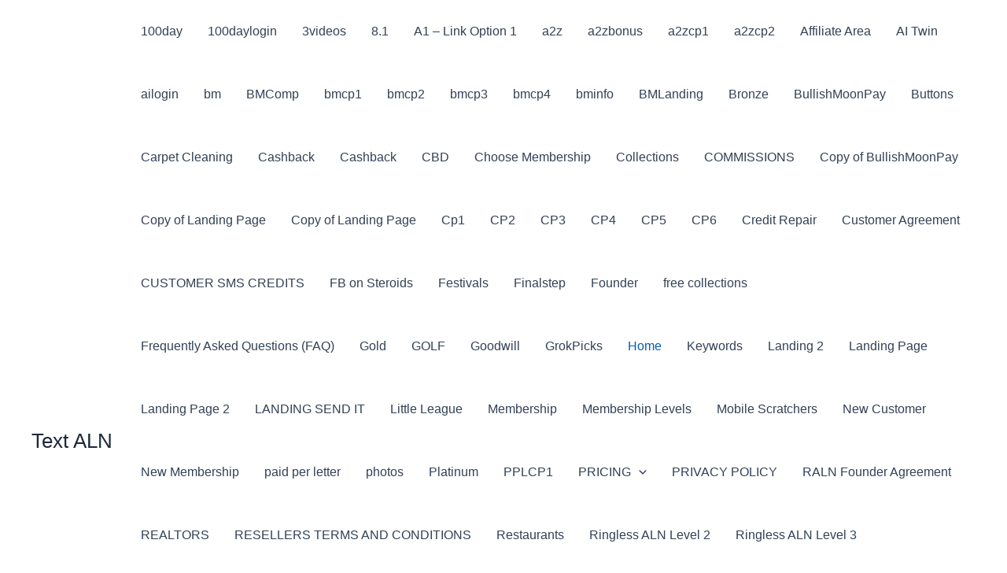

--- FILE ---
content_type: text/html; charset=UTF-8
request_url: https://alntext.com/
body_size: 29264
content:
<!DOCTYPE html>
<html lang="en-US">
<head>
<meta charset="UTF-8">
<meta name="viewport" content="width=device-width, initial-scale=1">
	<link rel="profile" href="https://gmpg.org/xfn/11"> 
	<title>Text ALN &#8211; Collecting Cell Phone Numbers</title>
<meta name='robots' content='max-image-preview:large' />
	<style>img:is([sizes="auto" i], [sizes^="auto," i]) { contain-intrinsic-size: 3000px 1500px }</style>
	<link rel='dns-prefetch' href='//fonts.googleapis.com' />
<link href='https://fonts.gstatic.com' crossorigin rel='preconnect' />
<link rel="alternate" type="application/rss+xml" title="Text ALN &raquo; Feed" href="https://alntext.com/feed/" />
<link rel="alternate" type="application/rss+xml" title="Text ALN &raquo; Comments Feed" href="https://alntext.com/comments/feed/" />
<script>
window._wpemojiSettings = {"baseUrl":"https:\/\/s.w.org\/images\/core\/emoji\/16.0.1\/72x72\/","ext":".png","svgUrl":"https:\/\/s.w.org\/images\/core\/emoji\/16.0.1\/svg\/","svgExt":".svg","source":{"concatemoji":"https:\/\/alntext.com\/wp-includes\/js\/wp-emoji-release.min.js?ver=6.8.3"}};
/*! This file is auto-generated */
!function(s,n){var o,i,e;function c(e){try{var t={supportTests:e,timestamp:(new Date).valueOf()};sessionStorage.setItem(o,JSON.stringify(t))}catch(e){}}function p(e,t,n){e.clearRect(0,0,e.canvas.width,e.canvas.height),e.fillText(t,0,0);var t=new Uint32Array(e.getImageData(0,0,e.canvas.width,e.canvas.height).data),a=(e.clearRect(0,0,e.canvas.width,e.canvas.height),e.fillText(n,0,0),new Uint32Array(e.getImageData(0,0,e.canvas.width,e.canvas.height).data));return t.every(function(e,t){return e===a[t]})}function u(e,t){e.clearRect(0,0,e.canvas.width,e.canvas.height),e.fillText(t,0,0);for(var n=e.getImageData(16,16,1,1),a=0;a<n.data.length;a++)if(0!==n.data[a])return!1;return!0}function f(e,t,n,a){switch(t){case"flag":return n(e,"\ud83c\udff3\ufe0f\u200d\u26a7\ufe0f","\ud83c\udff3\ufe0f\u200b\u26a7\ufe0f")?!1:!n(e,"\ud83c\udde8\ud83c\uddf6","\ud83c\udde8\u200b\ud83c\uddf6")&&!n(e,"\ud83c\udff4\udb40\udc67\udb40\udc62\udb40\udc65\udb40\udc6e\udb40\udc67\udb40\udc7f","\ud83c\udff4\u200b\udb40\udc67\u200b\udb40\udc62\u200b\udb40\udc65\u200b\udb40\udc6e\u200b\udb40\udc67\u200b\udb40\udc7f");case"emoji":return!a(e,"\ud83e\udedf")}return!1}function g(e,t,n,a){var r="undefined"!=typeof WorkerGlobalScope&&self instanceof WorkerGlobalScope?new OffscreenCanvas(300,150):s.createElement("canvas"),o=r.getContext("2d",{willReadFrequently:!0}),i=(o.textBaseline="top",o.font="600 32px Arial",{});return e.forEach(function(e){i[e]=t(o,e,n,a)}),i}function t(e){var t=s.createElement("script");t.src=e,t.defer=!0,s.head.appendChild(t)}"undefined"!=typeof Promise&&(o="wpEmojiSettingsSupports",i=["flag","emoji"],n.supports={everything:!0,everythingExceptFlag:!0},e=new Promise(function(e){s.addEventListener("DOMContentLoaded",e,{once:!0})}),new Promise(function(t){var n=function(){try{var e=JSON.parse(sessionStorage.getItem(o));if("object"==typeof e&&"number"==typeof e.timestamp&&(new Date).valueOf()<e.timestamp+604800&&"object"==typeof e.supportTests)return e.supportTests}catch(e){}return null}();if(!n){if("undefined"!=typeof Worker&&"undefined"!=typeof OffscreenCanvas&&"undefined"!=typeof URL&&URL.createObjectURL&&"undefined"!=typeof Blob)try{var e="postMessage("+g.toString()+"("+[JSON.stringify(i),f.toString(),p.toString(),u.toString()].join(",")+"));",a=new Blob([e],{type:"text/javascript"}),r=new Worker(URL.createObjectURL(a),{name:"wpTestEmojiSupports"});return void(r.onmessage=function(e){c(n=e.data),r.terminate(),t(n)})}catch(e){}c(n=g(i,f,p,u))}t(n)}).then(function(e){for(var t in e)n.supports[t]=e[t],n.supports.everything=n.supports.everything&&n.supports[t],"flag"!==t&&(n.supports.everythingExceptFlag=n.supports.everythingExceptFlag&&n.supports[t]);n.supports.everythingExceptFlag=n.supports.everythingExceptFlag&&!n.supports.flag,n.DOMReady=!1,n.readyCallback=function(){n.DOMReady=!0}}).then(function(){return e}).then(function(){var e;n.supports.everything||(n.readyCallback(),(e=n.source||{}).concatemoji?t(e.concatemoji):e.wpemoji&&e.twemoji&&(t(e.twemoji),t(e.wpemoji)))}))}((window,document),window._wpemojiSettings);
</script>
<link rel='stylesheet' id='astra-bb-builder-css' href='https://alntext.com/wp-content/themes/astra/assets/css/minified/compatibility/page-builder/bb-plugin.min.css?ver=4.12.0' media='all' />
<link rel='stylesheet' id='astra-theme-css-css' href='https://alntext.com/wp-content/themes/astra/assets/css/minified/main.min.css?ver=4.12.0' media='all' />
<style id='astra-theme-css-inline-css'>
:root{--ast-post-nav-space:0;--ast-container-default-xlg-padding:2.5em;--ast-container-default-lg-padding:2.5em;--ast-container-default-slg-padding:2em;--ast-container-default-md-padding:2.5em;--ast-container-default-sm-padding:2.5em;--ast-container-default-xs-padding:2.4em;--ast-container-default-xxs-padding:1.8em;--ast-code-block-background:#ECEFF3;--ast-comment-inputs-background:#F9FAFB;--ast-normal-container-width:1200px;--ast-narrow-container-width:750px;--ast-blog-title-font-weight:600;--ast-blog-meta-weight:600;--ast-global-color-primary:var(--ast-global-color-4);--ast-global-color-secondary:var(--ast-global-color-5);--ast-global-color-alternate-background:var(--ast-global-color-6);--ast-global-color-subtle-background:var(--ast-global-color-7);--ast-bg-style-guide:var( --ast-global-color-secondary,--ast-global-color-5 );--ast-shadow-style-guide:0px 0px 4px 0 #00000057;--ast-global-dark-bg-style:#fff;--ast-global-dark-lfs:#fbfbfb;--ast-widget-bg-color:#fafafa;--ast-wc-container-head-bg-color:#fbfbfb;--ast-title-layout-bg:#eeeeee;--ast-search-border-color:#e7e7e7;--ast-lifter-hover-bg:#e6e6e6;--ast-gallery-block-color:#000;--srfm-color-input-label:var(--ast-global-color-2);}html{font-size:100%;}a{color:var(--ast-global-color-0);}a:hover,a:focus{color:var(--ast-global-color-1);}body,button,input,select,textarea,.ast-button,.ast-custom-button{font-family:-apple-system,BlinkMacSystemFont,Segoe UI,Roboto,Oxygen-Sans,Ubuntu,Cantarell,Helvetica Neue,sans-serif;font-weight:400;font-size:16px;font-size:1rem;line-height:var(--ast-body-line-height,1.65);}blockquote{color:var(--ast-global-color-3);}h1,h2,h3,h4,h5,h6,.entry-content :where(h1,h2,h3,h4,h5,h6),.site-title,.site-title a{font-weight:600;}.ast-site-identity .site-title a{color:var(--ast-global-color-2);}.site-title{font-size:26px;font-size:1.625rem;display:block;}.site-header .site-description{font-size:15px;font-size:0.9375rem;display:none;}.entry-title{font-size:20px;font-size:1.25rem;}.ast-blog-single-element.ast-taxonomy-container a{font-size:14px;font-size:0.875rem;}.ast-blog-meta-container{font-size:13px;font-size:0.8125rem;}.archive .ast-article-post .ast-article-inner,.blog .ast-article-post .ast-article-inner,.archive .ast-article-post .ast-article-inner:hover,.blog .ast-article-post .ast-article-inner:hover{border-top-left-radius:6px;border-top-right-radius:6px;border-bottom-right-radius:6px;border-bottom-left-radius:6px;overflow:hidden;}h1,.entry-content :where(h1){font-size:36px;font-size:2.25rem;font-weight:600;line-height:1.4em;}h2,.entry-content :where(h2){font-size:30px;font-size:1.875rem;font-weight:600;line-height:1.3em;}h3,.entry-content :where(h3){font-size:24px;font-size:1.5rem;font-weight:600;line-height:1.3em;}h4,.entry-content :where(h4){font-size:20px;font-size:1.25rem;line-height:1.2em;font-weight:600;}h5,.entry-content :where(h5){font-size:18px;font-size:1.125rem;line-height:1.2em;font-weight:600;}h6,.entry-content :where(h6){font-size:16px;font-size:1rem;line-height:1.25em;font-weight:600;}::selection{background-color:var(--ast-global-color-0);color:#ffffff;}body,h1,h2,h3,h4,h5,h6,.entry-title a,.entry-content :where(h1,h2,h3,h4,h5,h6){color:var(--ast-global-color-3);}.tagcloud a:hover,.tagcloud a:focus,.tagcloud a.current-item{color:#ffffff;border-color:var(--ast-global-color-0);background-color:var(--ast-global-color-0);}input:focus,input[type="text"]:focus,input[type="email"]:focus,input[type="url"]:focus,input[type="password"]:focus,input[type="reset"]:focus,input[type="search"]:focus,textarea:focus{border-color:var(--ast-global-color-0);}input[type="radio"]:checked,input[type=reset],input[type="checkbox"]:checked,input[type="checkbox"]:hover:checked,input[type="checkbox"]:focus:checked,input[type=range]::-webkit-slider-thumb{border-color:var(--ast-global-color-0);background-color:var(--ast-global-color-0);box-shadow:none;}.site-footer a:hover + .post-count,.site-footer a:focus + .post-count{background:var(--ast-global-color-0);border-color:var(--ast-global-color-0);}.single .nav-links .nav-previous,.single .nav-links .nav-next{color:var(--ast-global-color-0);}.entry-meta,.entry-meta *{line-height:1.45;color:var(--ast-global-color-0);font-weight:600;}.entry-meta a:not(.ast-button):hover,.entry-meta a:not(.ast-button):hover *,.entry-meta a:not(.ast-button):focus,.entry-meta a:not(.ast-button):focus *,.page-links > .page-link,.page-links .page-link:hover,.post-navigation a:hover{color:var(--ast-global-color-1);}#cat option,.secondary .calendar_wrap thead a,.secondary .calendar_wrap thead a:visited{color:var(--ast-global-color-0);}.secondary .calendar_wrap #today,.ast-progress-val span{background:var(--ast-global-color-0);}.secondary a:hover + .post-count,.secondary a:focus + .post-count{background:var(--ast-global-color-0);border-color:var(--ast-global-color-0);}.calendar_wrap #today > a{color:#ffffff;}.page-links .page-link,.single .post-navigation a{color:var(--ast-global-color-3);}.ast-search-menu-icon .search-form button.search-submit{padding:0 4px;}.ast-search-menu-icon form.search-form{padding-right:0;}.ast-search-menu-icon.slide-search input.search-field{width:0;}.ast-header-search .ast-search-menu-icon.ast-dropdown-active .search-form,.ast-header-search .ast-search-menu-icon.ast-dropdown-active .search-field:focus{transition:all 0.2s;}.search-form input.search-field:focus{outline:none;}.ast-search-menu-icon .search-form button.search-submit:focus,.ast-theme-transparent-header .ast-header-search .ast-dropdown-active .ast-icon,.ast-theme-transparent-header .ast-inline-search .search-field:focus .ast-icon{color:var(--ast-global-color-1);}.ast-header-search .slide-search .search-form{border:2px solid var(--ast-global-color-0);}.ast-header-search .slide-search .search-field{background-color:(--ast-global-dark-bg-style);}.ast-archive-title{color:var(--ast-global-color-2);}.widget-title{font-size:22px;font-size:1.375rem;color:var(--ast-global-color-2);}.ast-single-post .entry-content a,.ast-comment-content a:not(.ast-comment-edit-reply-wrap a){text-decoration:underline;}.ast-single-post .elementor-widget-button .elementor-button,.ast-single-post .entry-content .uagb-tab a,.ast-single-post .entry-content .uagb-ifb-cta a,.ast-single-post .entry-content .uabb-module-content a,.ast-single-post .entry-content .uagb-post-grid a,.ast-single-post .entry-content .uagb-timeline a,.ast-single-post .entry-content .uagb-toc__wrap a,.ast-single-post .entry-content .uagb-taxomony-box a,.entry-content .wp-block-latest-posts > li > a,.ast-single-post .entry-content .wp-block-file__button,a.ast-post-filter-single,.ast-single-post .ast-comment-content .comment-reply-link,.ast-single-post .ast-comment-content .comment-edit-link{text-decoration:none;}.ast-search-menu-icon.slide-search a:focus-visible:focus-visible,.astra-search-icon:focus-visible,#close:focus-visible,a:focus-visible,.ast-menu-toggle:focus-visible,.site .skip-link:focus-visible,.wp-block-loginout input:focus-visible,.wp-block-search.wp-block-search__button-inside .wp-block-search__inside-wrapper,.ast-header-navigation-arrow:focus-visible,.ast-orders-table__row .ast-orders-table__cell:focus-visible,a#ast-apply-coupon:focus-visible,#ast-apply-coupon:focus-visible,#close:focus-visible,.button.search-submit:focus-visible,#search_submit:focus,.normal-search:focus-visible,.ast-header-account-wrap:focus-visible,.astra-cart-drawer-close:focus,.ast-single-variation:focus,.ast-button:focus,.ast-builder-button-wrap:has(.ast-custom-button-link:focus),.ast-builder-button-wrap .ast-custom-button-link:focus{outline-style:dotted;outline-color:inherit;outline-width:thin;}input:focus,input[type="text"]:focus,input[type="email"]:focus,input[type="url"]:focus,input[type="password"]:focus,input[type="reset"]:focus,input[type="search"]:focus,input[type="number"]:focus,textarea:focus,.wp-block-search__input:focus,[data-section="section-header-mobile-trigger"] .ast-button-wrap .ast-mobile-menu-trigger-minimal:focus,.ast-mobile-popup-drawer.active .menu-toggle-close:focus,#ast-scroll-top:focus,#coupon_code:focus,#ast-coupon-code:focus{border-style:dotted;border-color:inherit;border-width:thin;}input{outline:none;}.ast-logo-title-inline .site-logo-img{padding-right:1em;}body .ast-oembed-container *{position:absolute;top:0;width:100%;height:100%;left:0;}body .wp-block-embed-pocket-casts .ast-oembed-container *{position:unset;}.ast-single-post-featured-section + article {margin-top: 2em;}.site-content .ast-single-post-featured-section img {width: 100%;overflow: hidden;object-fit: cover;}.ast-separate-container .site-content .ast-single-post-featured-section + article {margin-top: -80px;z-index: 9;position: relative;border-radius: 4px;}@media (min-width: 922px) {.ast-no-sidebar .site-content .ast-article-image-container--wide {margin-left: -120px;margin-right: -120px;max-width: unset;width: unset;}.ast-left-sidebar .site-content .ast-article-image-container--wide,.ast-right-sidebar .site-content .ast-article-image-container--wide {margin-left: -10px;margin-right: -10px;}.site-content .ast-article-image-container--full {margin-left: calc( -50vw + 50%);margin-right: calc( -50vw + 50%);max-width: 100vw;width: 100vw;}.ast-left-sidebar .site-content .ast-article-image-container--full,.ast-right-sidebar .site-content .ast-article-image-container--full {margin-left: -10px;margin-right: -10px;max-width: inherit;width: auto;}}.site > .ast-single-related-posts-container {margin-top: 0;}@media (min-width: 922px) {.ast-desktop .ast-container--narrow {max-width: var(--ast-narrow-container-width);margin: 0 auto;}}input[type="text"],input[type="number"],input[type="email"],input[type="url"],input[type="password"],input[type="search"],input[type=reset],input[type=tel],input[type=date],select,textarea{font-size:16px;font-style:normal;font-weight:400;line-height:24px;width:100%;padding:12px 16px;border-radius:4px;box-shadow:0px 1px 2px 0px rgba(0,0,0,0.05);color:var(--ast-form-input-text,#475569);}input[type="text"],input[type="number"],input[type="email"],input[type="url"],input[type="password"],input[type="search"],input[type=reset],input[type=tel],input[type=date],select{height:40px;}input[type="date"]{border-width:1px;border-style:solid;border-color:var(--ast-border-color);background:var( --ast-global-color-secondary,--ast-global-color-5 );}input[type="text"]:focus,input[type="number"]:focus,input[type="email"]:focus,input[type="url"]:focus,input[type="password"]:focus,input[type="search"]:focus,input[type=reset]:focus,input[type="tel"]:focus,input[type="date"]:focus,select:focus,textarea:focus{border-color:#046BD2;box-shadow:none;outline:none;color:var(--ast-form-input-focus-text,#475569);}label,legend{color:#111827;font-size:14px;font-style:normal;font-weight:500;line-height:20px;}select{padding:6px 10px;}fieldset{padding:30px;border-radius:4px;}button,.ast-button,.button,input[type="button"],input[type="reset"],input[type="submit"],a:where(.wp-block-button__link){border-radius:4px;box-shadow:0px 1px 2px 0px rgba(0,0,0,0.05);}:root{--ast-comment-inputs-background:#FFF;}::placeholder{color:var(--ast-form-field-color,#9CA3AF);}::-ms-input-placeholder{color:var(--ast-form-field-color,#9CA3AF);}@media (max-width:921.9px){#ast-desktop-header{display:none;}}@media (min-width:922px){#ast-mobile-header{display:none;}}.wp-block-buttons.aligncenter{justify-content:center;}@media (max-width:921px){.ast-theme-transparent-header #primary,.ast-theme-transparent-header #secondary{padding:0;}}@media (max-width:921px){.ast-plain-container.ast-no-sidebar #primary{padding:0;}}.ast-plain-container.ast-no-sidebar #primary{margin-top:0;margin-bottom:0;}@media (min-width:1200px){.ast-plain-container.ast-no-sidebar #primary{margin-top:60px;margin-bottom:60px;}}.wp-block-button.is-style-outline .wp-block-button__link{border-color:var(--ast-global-color-0);}div.wp-block-button.is-style-outline > .wp-block-button__link:not(.has-text-color),div.wp-block-button.wp-block-button__link.is-style-outline:not(.has-text-color){color:var(--ast-global-color-0);}.wp-block-button.is-style-outline .wp-block-button__link:hover,.wp-block-buttons .wp-block-button.is-style-outline .wp-block-button__link:focus,.wp-block-buttons .wp-block-button.is-style-outline > .wp-block-button__link:not(.has-text-color):hover,.wp-block-buttons .wp-block-button.wp-block-button__link.is-style-outline:not(.has-text-color):hover{color:#ffffff;background-color:var(--ast-global-color-1);border-color:var(--ast-global-color-1);}.post-page-numbers.current .page-link,.ast-pagination .page-numbers.current{color:#ffffff;border-color:var(--ast-global-color-0);background-color:var(--ast-global-color-0);}.wp-block-buttons .wp-block-button.is-style-outline .wp-block-button__link.wp-element-button,.ast-outline-button,.wp-block-uagb-buttons-child .uagb-buttons-repeater.ast-outline-button{border-color:var(--ast-global-color-0);border-top-width:2px;border-right-width:2px;border-bottom-width:2px;border-left-width:2px;font-family:inherit;font-weight:500;font-size:16px;font-size:1rem;line-height:1em;padding-top:13px;padding-right:30px;padding-bottom:13px;padding-left:30px;}.wp-block-buttons .wp-block-button.is-style-outline > .wp-block-button__link:not(.has-text-color),.wp-block-buttons .wp-block-button.wp-block-button__link.is-style-outline:not(.has-text-color),.ast-outline-button{color:var(--ast-global-color-0);}.wp-block-button.is-style-outline .wp-block-button__link:hover,.wp-block-buttons .wp-block-button.is-style-outline .wp-block-button__link:focus,.wp-block-buttons .wp-block-button.is-style-outline > .wp-block-button__link:not(.has-text-color):hover,.wp-block-buttons .wp-block-button.wp-block-button__link.is-style-outline:not(.has-text-color):hover,.ast-outline-button:hover,.ast-outline-button:focus,.wp-block-uagb-buttons-child .uagb-buttons-repeater.ast-outline-button:hover,.wp-block-uagb-buttons-child .uagb-buttons-repeater.ast-outline-button:focus{color:#ffffff;background-color:var(--ast-global-color-1);border-color:var(--ast-global-color-1);}.ast-single-post .entry-content a.ast-outline-button,.ast-single-post .entry-content .is-style-outline>.wp-block-button__link{text-decoration:none;}.wp-block-button .wp-block-button__link.wp-element-button.is-style-outline:not(.has-background),.wp-block-button.is-style-outline>.wp-block-button__link.wp-element-button:not(.has-background),.ast-outline-button{background-color:transparent;}.uagb-buttons-repeater.ast-outline-button{border-radius:9999px;}@media (max-width:921px){.wp-block-buttons .wp-block-button.is-style-outline .wp-block-button__link.wp-element-button,.ast-outline-button,.wp-block-uagb-buttons-child .uagb-buttons-repeater.ast-outline-button{padding-top:12px;padding-right:28px;padding-bottom:12px;padding-left:28px;}}@media (max-width:544px){.wp-block-buttons .wp-block-button.is-style-outline .wp-block-button__link.wp-element-button,.ast-outline-button,.wp-block-uagb-buttons-child .uagb-buttons-repeater.ast-outline-button{padding-top:10px;padding-right:24px;padding-bottom:10px;padding-left:24px;}}.entry-content[data-ast-blocks-layout] > figure{margin-bottom:1em;}h1.widget-title{font-weight:600;}h2.widget-title{font-weight:600;}h3.widget-title{font-weight:600;}.elementor-widget-container .elementor-loop-container .e-loop-item[data-elementor-type="loop-item"]{width:100%;} .content-area .elementor-widget-theme-post-content h1,.content-area .elementor-widget-theme-post-content h2,.content-area .elementor-widget-theme-post-content h3,.content-area .elementor-widget-theme-post-content h4,.content-area .elementor-widget-theme-post-content h5,.content-area .elementor-widget-theme-post-content h6{margin-top:1.5em;margin-bottom:calc(0.3em + 10px);}#page{display:flex;flex-direction:column;min-height:100vh;}.ast-404-layout-1 h1.page-title{color:var(--ast-global-color-2);}.single .post-navigation a{line-height:1em;height:inherit;}.error-404 .page-sub-title{font-size:1.5rem;font-weight:inherit;}.search .site-content .content-area .search-form{margin-bottom:0;}#page .site-content{flex-grow:1;}.widget{margin-bottom:1.25em;}#secondary li{line-height:1.5em;}#secondary .wp-block-group h2{margin-bottom:0.7em;}#secondary h2{font-size:1.7rem;}.ast-separate-container .ast-article-post,.ast-separate-container .ast-article-single,.ast-separate-container .comment-respond{padding:3em;}.ast-separate-container .ast-article-single .ast-article-single{padding:0;}.ast-article-single .wp-block-post-template-is-layout-grid{padding-left:0;}.ast-separate-container .comments-title,.ast-narrow-container .comments-title{padding:1.5em 2em;}.ast-page-builder-template .comment-form-textarea,.ast-comment-formwrap .ast-grid-common-col{padding:0;}.ast-comment-formwrap{padding:0;display:inline-flex;column-gap:20px;width:100%;margin-left:0;margin-right:0;}.comments-area textarea#comment:focus,.comments-area textarea#comment:active,.comments-area .ast-comment-formwrap input[type="text"]:focus,.comments-area .ast-comment-formwrap input[type="text"]:active {box-shadow:none;outline:none;}.archive.ast-page-builder-template .entry-header{margin-top:2em;}.ast-page-builder-template .ast-comment-formwrap{width:100%;}.entry-title{margin-bottom:0.6em;}.ast-archive-description p{font-size:inherit;font-weight:inherit;line-height:inherit;}.ast-separate-container .ast-comment-list li.depth-1,.hentry{margin-bottom:1.5em;}.site-content section.ast-archive-description{margin-bottom:2em;}@media (min-width:921px){.ast-left-sidebar.ast-page-builder-template #secondary,.archive.ast-right-sidebar.ast-page-builder-template .site-main{padding-left:20px;padding-right:20px;}}@media (max-width:544px){.ast-comment-formwrap.ast-row{column-gap:10px;display:inline-block;}#ast-commentform .ast-grid-common-col{position:relative;width:100%;}}@media (min-width:1201px){.ast-separate-container .ast-article-post,.ast-separate-container .ast-article-single,.ast-separate-container .ast-author-box,.ast-separate-container .ast-404-layout-1,.ast-separate-container .no-results{padding:3em;}} .content-area .elementor-widget-theme-post-content h1,.content-area .elementor-widget-theme-post-content h2,.content-area .elementor-widget-theme-post-content h3,.content-area .elementor-widget-theme-post-content h4,.content-area .elementor-widget-theme-post-content h5,.content-area .elementor-widget-theme-post-content h6{margin-top:1.5em;margin-bottom:calc(0.3em + 10px);}.elementor-loop-container .e-loop-item,.elementor-loop-container .ast-separate-container .ast-article-post,.elementor-loop-container .ast-separate-container .ast-article-single,.elementor-loop-container .ast-separate-container .comment-respond{padding:0px;}@media (max-width:921px){.ast-left-sidebar #content > .ast-container{display:flex;flex-direction:column-reverse;width:100%;}}@media (min-width:922px){.ast-separate-container.ast-right-sidebar #primary,.ast-separate-container.ast-left-sidebar #primary{border:0;}.search-no-results.ast-separate-container #primary{margin-bottom:4em;}}.elementor-widget-button .elementor-button{border-style:solid;text-decoration:none;border-top-width:0;border-right-width:0;border-left-width:0;border-bottom-width:0;}.elementor-button.elementor-size-sm,.elementor-button.elementor-size-xs,.elementor-button.elementor-size-md,.elementor-button.elementor-size-lg,.elementor-button.elementor-size-xl,.elementor-button{padding-top:15px;padding-right:30px;padding-bottom:15px;padding-left:30px;}@media (max-width:921px){.elementor-widget-button .elementor-button.elementor-size-sm,.elementor-widget-button .elementor-button.elementor-size-xs,.elementor-widget-button .elementor-button.elementor-size-md,.elementor-widget-button .elementor-button.elementor-size-lg,.elementor-widget-button .elementor-button.elementor-size-xl,.elementor-widget-button .elementor-button{padding-top:14px;padding-right:28px;padding-bottom:14px;padding-left:28px;}}@media (max-width:544px){.elementor-widget-button .elementor-button.elementor-size-sm,.elementor-widget-button .elementor-button.elementor-size-xs,.elementor-widget-button .elementor-button.elementor-size-md,.elementor-widget-button .elementor-button.elementor-size-lg,.elementor-widget-button .elementor-button.elementor-size-xl,.elementor-widget-button .elementor-button{padding-top:12px;padding-right:24px;padding-bottom:12px;padding-left:24px;}}.elementor-widget-button .elementor-button{border-color:var(--ast-global-color-0);background-color:var(--ast-global-color-0);}.elementor-widget-button .elementor-button:hover,.elementor-widget-button .elementor-button:focus{color:#ffffff;background-color:var(--ast-global-color-1);border-color:var(--ast-global-color-1);}.wp-block-button .wp-block-button__link ,.elementor-widget-button .elementor-button,.elementor-widget-button .elementor-button:visited{color:#ffffff;}.elementor-widget-button .elementor-button{font-weight:500;font-size:16px;font-size:1rem;line-height:1em;}body .elementor-button.elementor-size-sm,body .elementor-button.elementor-size-xs,body .elementor-button.elementor-size-md,body .elementor-button.elementor-size-lg,body .elementor-button.elementor-size-xl,body .elementor-button{font-size:16px;font-size:1rem;}.wp-block-button .wp-block-button__link:hover,.wp-block-button .wp-block-button__link:focus{color:#ffffff;background-color:var(--ast-global-color-1);border-color:var(--ast-global-color-1);}.elementor-widget-heading h1.elementor-heading-title{line-height:1.4em;}.elementor-widget-heading h2.elementor-heading-title{line-height:1.3em;}.elementor-widget-heading h3.elementor-heading-title{line-height:1.3em;}.elementor-widget-heading h4.elementor-heading-title{line-height:1.2em;}.elementor-widget-heading h5.elementor-heading-title{line-height:1.2em;}.elementor-widget-heading h6.elementor-heading-title{line-height:1.25em;}.wp-block-button .wp-block-button__link,.wp-block-search .wp-block-search__button,body .wp-block-file .wp-block-file__button{border-color:var(--ast-global-color-0);background-color:var(--ast-global-color-0);color:#ffffff;font-family:inherit;font-weight:500;line-height:1em;font-size:16px;font-size:1rem;padding-top:15px;padding-right:30px;padding-bottom:15px;padding-left:30px;}.ast-single-post .entry-content .wp-block-button .wp-block-button__link,.ast-single-post .entry-content .wp-block-search .wp-block-search__button,body .entry-content .wp-block-file .wp-block-file__button{text-decoration:none;}@media (max-width:921px){.wp-block-button .wp-block-button__link,.wp-block-search .wp-block-search__button,body .wp-block-file .wp-block-file__button{padding-top:14px;padding-right:28px;padding-bottom:14px;padding-left:28px;}}@media (max-width:544px){.wp-block-button .wp-block-button__link,.wp-block-search .wp-block-search__button,body .wp-block-file .wp-block-file__button{padding-top:12px;padding-right:24px;padding-bottom:12px;padding-left:24px;}}.menu-toggle,button,.ast-button,.ast-custom-button,.button,input#submit,input[type="button"],input[type="submit"],input[type="reset"],#comments .submit,.search .search-submit,form[CLASS*="wp-block-search__"].wp-block-search .wp-block-search__inside-wrapper .wp-block-search__button,body .wp-block-file .wp-block-file__button,.search .search-submit{border-style:solid;border-top-width:0;border-right-width:0;border-left-width:0;border-bottom-width:0;color:#ffffff;border-color:var(--ast-global-color-0);background-color:var(--ast-global-color-0);padding-top:15px;padding-right:30px;padding-bottom:15px;padding-left:30px;font-family:inherit;font-weight:500;font-size:16px;font-size:1rem;line-height:1em;}button:focus,.menu-toggle:hover,button:hover,.ast-button:hover,.ast-custom-button:hover .button:hover,.ast-custom-button:hover ,input[type=reset]:hover,input[type=reset]:focus,input#submit:hover,input#submit:focus,input[type="button"]:hover,input[type="button"]:focus,input[type="submit"]:hover,input[type="submit"]:focus,form[CLASS*="wp-block-search__"].wp-block-search .wp-block-search__inside-wrapper .wp-block-search__button:hover,form[CLASS*="wp-block-search__"].wp-block-search .wp-block-search__inside-wrapper .wp-block-search__button:focus,body .wp-block-file .wp-block-file__button:hover,body .wp-block-file .wp-block-file__button:focus{color:#ffffff;background-color:var(--ast-global-color-1);border-color:var(--ast-global-color-1);}form[CLASS*="wp-block-search__"].wp-block-search .wp-block-search__inside-wrapper .wp-block-search__button.has-icon{padding-top:calc(15px - 3px);padding-right:calc(30px - 3px);padding-bottom:calc(15px - 3px);padding-left:calc(30px - 3px);}@media (max-width:921px){.menu-toggle,button,.ast-button,.ast-custom-button,.button,input#submit,input[type="button"],input[type="submit"],input[type="reset"],#comments .submit,.search .search-submit,form[CLASS*="wp-block-search__"].wp-block-search .wp-block-search__inside-wrapper .wp-block-search__button,body .wp-block-file .wp-block-file__button,.search .search-submit{padding-top:14px;padding-right:28px;padding-bottom:14px;padding-left:28px;}}@media (max-width:544px){.menu-toggle,button,.ast-button,.ast-custom-button,.button,input#submit,input[type="button"],input[type="submit"],input[type="reset"],#comments .submit,.search .search-submit,form[CLASS*="wp-block-search__"].wp-block-search .wp-block-search__inside-wrapper .wp-block-search__button,body .wp-block-file .wp-block-file__button,.search .search-submit{padding-top:12px;padding-right:24px;padding-bottom:12px;padding-left:24px;}}@media (max-width:921px){.ast-mobile-header-stack .main-header-bar .ast-search-menu-icon{display:inline-block;}.ast-header-break-point.ast-header-custom-item-outside .ast-mobile-header-stack .main-header-bar .ast-search-icon{margin:0;}.ast-comment-avatar-wrap img{max-width:2.5em;}.ast-comment-meta{padding:0 1.8888em 1.3333em;}}@media (min-width:544px){.ast-container{max-width:100%;}}@media (max-width:544px){.ast-separate-container .ast-article-post,.ast-separate-container .ast-article-single,.ast-separate-container .comments-title,.ast-separate-container .ast-archive-description{padding:1.5em 1em;}.ast-separate-container #content .ast-container{padding-left:0.54em;padding-right:0.54em;}.ast-separate-container .ast-comment-list .bypostauthor{padding:.5em;}.ast-search-menu-icon.ast-dropdown-active .search-field{width:170px;}} #ast-mobile-header .ast-site-header-cart-li a{pointer-events:none;}.ast-separate-container{background-color:var(--ast-global-color-5);}@media (max-width:921px){.site-title{display:block;}.site-header .site-description{display:none;}h1,.entry-content :where(h1){font-size:30px;font-size:1.875rem;}h2,.entry-content :where(h2){font-size:25px;font-size:1.5625rem;}h3,.entry-content :where(h3){font-size:20px;font-size:1.25rem;}}@media (max-width:544px){.site-title{display:block;}.site-header .site-description{display:none;}h1,.entry-content :where(h1){font-size:30px;font-size:1.875rem;}h2,.entry-content :where(h2){font-size:25px;font-size:1.5625rem;}h3,.entry-content :where(h3){font-size:20px;font-size:1.25rem;}}@media (max-width:921px){html{font-size:91.2%;}}@media (max-width:544px){html{font-size:91.2%;}}@media (min-width:922px){.ast-container{max-width:1240px;}}@media (min-width:922px){.site-content .ast-container{display:flex;}}@media (max-width:921px){.site-content .ast-container{flex-direction:column;}}.entry-content :where(h1,h2,h3,h4,h5,h6){clear:none;}@media (min-width:922px){.main-header-menu .sub-menu .menu-item.ast-left-align-sub-menu:hover > .sub-menu,.main-header-menu .sub-menu .menu-item.ast-left-align-sub-menu.focus > .sub-menu{margin-left:-0px;}}.entry-content li > p{margin-bottom:0;}.site .comments-area{padding-bottom:2em;margin-top:2em;}.wp-block-file {display: flex;align-items: center;flex-wrap: wrap;justify-content: space-between;}.wp-block-pullquote {border: none;}.wp-block-pullquote blockquote::before {content: "\201D";font-family: "Helvetica",sans-serif;display: flex;transform: rotate( 180deg );font-size: 6rem;font-style: normal;line-height: 1;font-weight: bold;align-items: center;justify-content: center;}.has-text-align-right > blockquote::before {justify-content: flex-start;}.has-text-align-left > blockquote::before {justify-content: flex-end;}figure.wp-block-pullquote.is-style-solid-color blockquote {max-width: 100%;text-align: inherit;}:root {--wp--custom--ast-default-block-top-padding: 3em;--wp--custom--ast-default-block-right-padding: 3em;--wp--custom--ast-default-block-bottom-padding: 3em;--wp--custom--ast-default-block-left-padding: 3em;--wp--custom--ast-container-width: 1200px;--wp--custom--ast-content-width-size: 1200px;--wp--custom--ast-wide-width-size: calc(1200px + var(--wp--custom--ast-default-block-left-padding) + var(--wp--custom--ast-default-block-right-padding));}.ast-narrow-container {--wp--custom--ast-content-width-size: 750px;--wp--custom--ast-wide-width-size: 750px;}@media(max-width: 921px) {:root {--wp--custom--ast-default-block-top-padding: 3em;--wp--custom--ast-default-block-right-padding: 2em;--wp--custom--ast-default-block-bottom-padding: 3em;--wp--custom--ast-default-block-left-padding: 2em;}}@media(max-width: 544px) {:root {--wp--custom--ast-default-block-top-padding: 3em;--wp--custom--ast-default-block-right-padding: 1.5em;--wp--custom--ast-default-block-bottom-padding: 3em;--wp--custom--ast-default-block-left-padding: 1.5em;}}.entry-content > .wp-block-group,.entry-content > .wp-block-cover,.entry-content > .wp-block-columns {padding-top: var(--wp--custom--ast-default-block-top-padding);padding-right: var(--wp--custom--ast-default-block-right-padding);padding-bottom: var(--wp--custom--ast-default-block-bottom-padding);padding-left: var(--wp--custom--ast-default-block-left-padding);}.ast-plain-container.ast-no-sidebar .entry-content > .alignfull,.ast-page-builder-template .ast-no-sidebar .entry-content > .alignfull {margin-left: calc( -50vw + 50%);margin-right: calc( -50vw + 50%);max-width: 100vw;width: 100vw;}.ast-plain-container.ast-no-sidebar .entry-content .alignfull .alignfull,.ast-page-builder-template.ast-no-sidebar .entry-content .alignfull .alignfull,.ast-plain-container.ast-no-sidebar .entry-content .alignfull .alignwide,.ast-page-builder-template.ast-no-sidebar .entry-content .alignfull .alignwide,.ast-plain-container.ast-no-sidebar .entry-content .alignwide .alignfull,.ast-page-builder-template.ast-no-sidebar .entry-content .alignwide .alignfull,.ast-plain-container.ast-no-sidebar .entry-content .alignwide .alignwide,.ast-page-builder-template.ast-no-sidebar .entry-content .alignwide .alignwide,.ast-plain-container.ast-no-sidebar .entry-content .wp-block-column .alignfull,.ast-page-builder-template.ast-no-sidebar .entry-content .wp-block-column .alignfull,.ast-plain-container.ast-no-sidebar .entry-content .wp-block-column .alignwide,.ast-page-builder-template.ast-no-sidebar .entry-content .wp-block-column .alignwide {margin-left: auto;margin-right: auto;width: 100%;}[data-ast-blocks-layout] .wp-block-separator:not(.is-style-dots) {height: 0;}[data-ast-blocks-layout] .wp-block-separator {margin: 20px auto;}[data-ast-blocks-layout] .wp-block-separator:not(.is-style-wide):not(.is-style-dots) {max-width: 100px;}[data-ast-blocks-layout] .wp-block-separator.has-background {padding: 0;}.entry-content[data-ast-blocks-layout] > * {max-width: var(--wp--custom--ast-content-width-size);margin-left: auto;margin-right: auto;}.entry-content[data-ast-blocks-layout] > .alignwide {max-width: var(--wp--custom--ast-wide-width-size);}.entry-content[data-ast-blocks-layout] .alignfull {max-width: none;}.entry-content .wp-block-columns {margin-bottom: 0;}blockquote {margin: 1.5em;border-color: rgba(0,0,0,0.05);}.wp-block-quote:not(.has-text-align-right):not(.has-text-align-center) {border-left: 5px solid rgba(0,0,0,0.05);}.has-text-align-right > blockquote,blockquote.has-text-align-right {border-right: 5px solid rgba(0,0,0,0.05);}.has-text-align-left > blockquote,blockquote.has-text-align-left {border-left: 5px solid rgba(0,0,0,0.05);}.wp-block-site-tagline,.wp-block-latest-posts .read-more {margin-top: 15px;}.wp-block-loginout p label {display: block;}.wp-block-loginout p:not(.login-remember):not(.login-submit) input {width: 100%;}.wp-block-loginout input:focus {border-color: transparent;}.wp-block-loginout input:focus {outline: thin dotted;}.entry-content .wp-block-media-text .wp-block-media-text__content {padding: 0 0 0 8%;}.entry-content .wp-block-media-text.has-media-on-the-right .wp-block-media-text__content {padding: 0 8% 0 0;}.entry-content .wp-block-media-text.has-background .wp-block-media-text__content {padding: 8%;}.entry-content .wp-block-cover:not([class*="background-color"]):not(.has-text-color.has-link-color) .wp-block-cover__inner-container,.entry-content .wp-block-cover:not([class*="background-color"]) .wp-block-cover-image-text,.entry-content .wp-block-cover:not([class*="background-color"]) .wp-block-cover-text,.entry-content .wp-block-cover-image:not([class*="background-color"]) .wp-block-cover__inner-container,.entry-content .wp-block-cover-image:not([class*="background-color"]) .wp-block-cover-image-text,.entry-content .wp-block-cover-image:not([class*="background-color"]) .wp-block-cover-text {color: var(--ast-global-color-primary,var(--ast-global-color-5));}.wp-block-loginout .login-remember input {width: 1.1rem;height: 1.1rem;margin: 0 5px 4px 0;vertical-align: middle;}.wp-block-latest-posts > li > *:first-child,.wp-block-latest-posts:not(.is-grid) > li:first-child {margin-top: 0;}.entry-content > .wp-block-buttons,.entry-content > .wp-block-uagb-buttons {margin-bottom: 1.5em;}.wp-block-search__inside-wrapper .wp-block-search__input {padding: 0 10px;color: var(--ast-global-color-3);background: var(--ast-global-color-primary,var(--ast-global-color-5));border-color: var(--ast-border-color);}.wp-block-latest-posts .read-more {margin-bottom: 1.5em;}.wp-block-search__no-button .wp-block-search__inside-wrapper .wp-block-search__input {padding-top: 5px;padding-bottom: 5px;}.wp-block-latest-posts .wp-block-latest-posts__post-date,.wp-block-latest-posts .wp-block-latest-posts__post-author {font-size: 1rem;}.wp-block-latest-posts > li > *,.wp-block-latest-posts:not(.is-grid) > li {margin-top: 12px;margin-bottom: 12px;}.ast-page-builder-template .entry-content[data-ast-blocks-layout] > .alignwide:where(:not(.uagb-is-root-container):not(.spectra-is-root-container)) > * {max-width: var(--wp--custom--ast-wide-width-size);}.ast-page-builder-template .entry-content[data-ast-blocks-layout] > .inherit-container-width > *,.ast-page-builder-template .entry-content[data-ast-blocks-layout] > *:not(.wp-block-group):where(:not(.uagb-is-root-container):not(.spectra-is-root-container)) > *,.entry-content[data-ast-blocks-layout] > .wp-block-cover .wp-block-cover__inner-container {max-width: none ;margin-left: auto;margin-right: auto;}.ast-page-builder-template .entry-content[data-ast-blocks-layout] > *,.ast-page-builder-template .entry-content[data-ast-blocks-layout] > .alignfull:where(:not(.wp-block-group):not(.uagb-is-root-container):not(.spectra-is-root-container)) > * {max-width: none;}.entry-content[data-ast-blocks-layout] .wp-block-cover:not(.alignleft):not(.alignright) {width: auto;}@media(max-width: 1200px) {.ast-separate-container .entry-content > .alignfull,.ast-separate-container .entry-content[data-ast-blocks-layout] > .alignwide,.ast-plain-container .entry-content[data-ast-blocks-layout] > .alignwide,.ast-plain-container .entry-content .alignfull {margin-left: calc(-1 * min(var(--ast-container-default-xlg-padding),20px)) ;margin-right: calc(-1 * min(var(--ast-container-default-xlg-padding),20px));}}@media(min-width: 1201px) {.ast-separate-container .entry-content > .alignfull {margin-left: calc(-1 * var(--ast-container-default-xlg-padding) );margin-right: calc(-1 * var(--ast-container-default-xlg-padding) );}.ast-separate-container .entry-content[data-ast-blocks-layout] > .alignwide,.ast-plain-container .entry-content[data-ast-blocks-layout] > .alignwide {margin-left: auto;margin-right: auto;}}@media(min-width: 921px) {.ast-separate-container .entry-content .wp-block-group.alignwide:not(.inherit-container-width) > :where(:not(.alignleft):not(.alignright)),.ast-plain-container .entry-content .wp-block-group.alignwide:not(.inherit-container-width) > :where(:not(.alignleft):not(.alignright)) {max-width: calc( var(--wp--custom--ast-content-width-size) + 80px );}.ast-plain-container.ast-right-sidebar .entry-content[data-ast-blocks-layout] .alignfull,.ast-plain-container.ast-left-sidebar .entry-content[data-ast-blocks-layout] .alignfull {margin-left: -60px;margin-right: -60px;}}@media(min-width: 544px) {.entry-content > .alignleft {margin-right: 20px;}.entry-content > .alignright {margin-left: 20px;}}@media (max-width:544px){.wp-block-columns .wp-block-column:not(:last-child){margin-bottom:20px;}.wp-block-latest-posts{margin:0;}}@media( max-width: 600px ) {.entry-content .wp-block-media-text .wp-block-media-text__content,.entry-content .wp-block-media-text.has-media-on-the-right .wp-block-media-text__content {padding: 8% 0 0;}.entry-content .wp-block-media-text.has-background .wp-block-media-text__content {padding: 8%;}}.ast-page-builder-template .entry-header {padding-left: 0;}.ast-narrow-container .site-content .wp-block-uagb-image--align-full .wp-block-uagb-image__figure {max-width: 100%;margin-left: auto;margin-right: auto;}.entry-content ul,.entry-content ol {padding: revert;margin: revert;padding-left: 20px;}:root .has-ast-global-color-0-color{color:var(--ast-global-color-0);}:root .has-ast-global-color-0-background-color{background-color:var(--ast-global-color-0);}:root .wp-block-button .has-ast-global-color-0-color{color:var(--ast-global-color-0);}:root .wp-block-button .has-ast-global-color-0-background-color{background-color:var(--ast-global-color-0);}:root .has-ast-global-color-1-color{color:var(--ast-global-color-1);}:root .has-ast-global-color-1-background-color{background-color:var(--ast-global-color-1);}:root .wp-block-button .has-ast-global-color-1-color{color:var(--ast-global-color-1);}:root .wp-block-button .has-ast-global-color-1-background-color{background-color:var(--ast-global-color-1);}:root .has-ast-global-color-2-color{color:var(--ast-global-color-2);}:root .has-ast-global-color-2-background-color{background-color:var(--ast-global-color-2);}:root .wp-block-button .has-ast-global-color-2-color{color:var(--ast-global-color-2);}:root .wp-block-button .has-ast-global-color-2-background-color{background-color:var(--ast-global-color-2);}:root .has-ast-global-color-3-color{color:var(--ast-global-color-3);}:root .has-ast-global-color-3-background-color{background-color:var(--ast-global-color-3);}:root .wp-block-button .has-ast-global-color-3-color{color:var(--ast-global-color-3);}:root .wp-block-button .has-ast-global-color-3-background-color{background-color:var(--ast-global-color-3);}:root .has-ast-global-color-4-color{color:var(--ast-global-color-4);}:root .has-ast-global-color-4-background-color{background-color:var(--ast-global-color-4);}:root .wp-block-button .has-ast-global-color-4-color{color:var(--ast-global-color-4);}:root .wp-block-button .has-ast-global-color-4-background-color{background-color:var(--ast-global-color-4);}:root .has-ast-global-color-5-color{color:var(--ast-global-color-5);}:root .has-ast-global-color-5-background-color{background-color:var(--ast-global-color-5);}:root .wp-block-button .has-ast-global-color-5-color{color:var(--ast-global-color-5);}:root .wp-block-button .has-ast-global-color-5-background-color{background-color:var(--ast-global-color-5);}:root .has-ast-global-color-6-color{color:var(--ast-global-color-6);}:root .has-ast-global-color-6-background-color{background-color:var(--ast-global-color-6);}:root .wp-block-button .has-ast-global-color-6-color{color:var(--ast-global-color-6);}:root .wp-block-button .has-ast-global-color-6-background-color{background-color:var(--ast-global-color-6);}:root .has-ast-global-color-7-color{color:var(--ast-global-color-7);}:root .has-ast-global-color-7-background-color{background-color:var(--ast-global-color-7);}:root .wp-block-button .has-ast-global-color-7-color{color:var(--ast-global-color-7);}:root .wp-block-button .has-ast-global-color-7-background-color{background-color:var(--ast-global-color-7);}:root .has-ast-global-color-8-color{color:var(--ast-global-color-8);}:root .has-ast-global-color-8-background-color{background-color:var(--ast-global-color-8);}:root .wp-block-button .has-ast-global-color-8-color{color:var(--ast-global-color-8);}:root .wp-block-button .has-ast-global-color-8-background-color{background-color:var(--ast-global-color-8);}:root{--ast-global-color-0:#046bd2;--ast-global-color-1:#045cb4;--ast-global-color-2:#1e293b;--ast-global-color-3:#334155;--ast-global-color-4:#FFFFFF;--ast-global-color-5:#F0F5FA;--ast-global-color-6:#111111;--ast-global-color-7:#D1D5DB;--ast-global-color-8:#111111;}:root {--ast-border-color : var(--ast-global-color-7);}.ast-single-entry-banner {-js-display: flex;display: flex;flex-direction: column;justify-content: center;text-align: center;position: relative;background: var(--ast-title-layout-bg);}.ast-single-entry-banner[data-banner-layout="layout-1"] {max-width: 1200px;background: inherit;padding: 20px 0;}.ast-single-entry-banner[data-banner-width-type="custom"] {margin: 0 auto;width: 100%;}.ast-single-entry-banner + .site-content .entry-header {margin-bottom: 0;}.site .ast-author-avatar {--ast-author-avatar-size: ;}a.ast-underline-text {text-decoration: underline;}.ast-container > .ast-terms-link {position: relative;display: block;}a.ast-button.ast-badge-tax {padding: 4px 8px;border-radius: 3px;font-size: inherit;}header.entry-header{text-align:left;}header.entry-header .entry-title{font-weight:600;font-size:32px;font-size:2rem;}header.entry-header > *:not(:last-child){margin-bottom:10px;}header.entry-header .post-thumb-img-content{text-align:center;}header.entry-header .post-thumb img,.ast-single-post-featured-section.post-thumb img{aspect-ratio:16/9;width:100%;height:100%;}@media (max-width:921px){header.entry-header{text-align:left;}}@media (max-width:544px){header.entry-header{text-align:left;}}.ast-archive-entry-banner {-js-display: flex;display: flex;flex-direction: column;justify-content: center;text-align: center;position: relative;background: var(--ast-title-layout-bg);}.ast-archive-entry-banner[data-banner-width-type="custom"] {margin: 0 auto;width: 100%;}.ast-archive-entry-banner[data-banner-layout="layout-1"] {background: inherit;padding: 20px 0;text-align: left;}body.archive .ast-archive-description{max-width:1200px;width:100%;text-align:left;padding-top:3em;padding-right:3em;padding-bottom:3em;padding-left:3em;}body.archive .ast-archive-description .ast-archive-title,body.archive .ast-archive-description .ast-archive-title *{font-weight:600;font-size:32px;font-size:2rem;}body.archive .ast-archive-description > *:not(:last-child){margin-bottom:10px;}@media (max-width:921px){body.archive .ast-archive-description{text-align:left;}}@media (max-width:544px){body.archive .ast-archive-description{text-align:left;}}.ast-breadcrumbs .trail-browse,.ast-breadcrumbs .trail-items,.ast-breadcrumbs .trail-items li{display:inline-block;margin:0;padding:0;border:none;background:inherit;text-indent:0;text-decoration:none;}.ast-breadcrumbs .trail-browse{font-size:inherit;font-style:inherit;font-weight:inherit;color:inherit;}.ast-breadcrumbs .trail-items{list-style:none;}.trail-items li::after{padding:0 0.3em;content:"\00bb";}.trail-items li:last-of-type::after{display:none;}h1,h2,h3,h4,h5,h6,.entry-content :where(h1,h2,h3,h4,h5,h6){color:var(--ast-global-color-2);}.entry-title a{color:var(--ast-global-color-2);}@media (max-width:921px){.ast-builder-grid-row-container.ast-builder-grid-row-tablet-3-firstrow .ast-builder-grid-row > *:first-child,.ast-builder-grid-row-container.ast-builder-grid-row-tablet-3-lastrow .ast-builder-grid-row > *:last-child{grid-column:1 / -1;}}@media (max-width:544px){.ast-builder-grid-row-container.ast-builder-grid-row-mobile-3-firstrow .ast-builder-grid-row > *:first-child,.ast-builder-grid-row-container.ast-builder-grid-row-mobile-3-lastrow .ast-builder-grid-row > *:last-child{grid-column:1 / -1;}}.ast-builder-layout-element[data-section="title_tagline"]{display:flex;}@media (max-width:921px){.ast-header-break-point .ast-builder-layout-element[data-section="title_tagline"]{display:flex;}}@media (max-width:544px){.ast-header-break-point .ast-builder-layout-element[data-section="title_tagline"]{display:flex;}}.ast-builder-menu-1{font-family:inherit;font-weight:inherit;}.ast-builder-menu-1 .menu-item > .menu-link{color:var(--ast-global-color-3);}.ast-builder-menu-1 .menu-item > .ast-menu-toggle{color:var(--ast-global-color-3);}.ast-builder-menu-1 .menu-item:hover > .menu-link,.ast-builder-menu-1 .inline-on-mobile .menu-item:hover > .ast-menu-toggle{color:var(--ast-global-color-1);}.ast-builder-menu-1 .menu-item:hover > .ast-menu-toggle{color:var(--ast-global-color-1);}.ast-builder-menu-1 .menu-item.current-menu-item > .menu-link,.ast-builder-menu-1 .inline-on-mobile .menu-item.current-menu-item > .ast-menu-toggle,.ast-builder-menu-1 .current-menu-ancestor > .menu-link{color:var(--ast-global-color-1);}.ast-builder-menu-1 .menu-item.current-menu-item > .ast-menu-toggle{color:var(--ast-global-color-1);}.ast-builder-menu-1 .sub-menu,.ast-builder-menu-1 .inline-on-mobile .sub-menu{border-top-width:2px;border-bottom-width:0px;border-right-width:0px;border-left-width:0px;border-color:var(--ast-global-color-0);border-style:solid;}.ast-builder-menu-1 .sub-menu .sub-menu{top:-2px;}.ast-builder-menu-1 .main-header-menu > .menu-item > .sub-menu,.ast-builder-menu-1 .main-header-menu > .menu-item > .astra-full-megamenu-wrapper{margin-top:0px;}.ast-desktop .ast-builder-menu-1 .main-header-menu > .menu-item > .sub-menu:before,.ast-desktop .ast-builder-menu-1 .main-header-menu > .menu-item > .astra-full-megamenu-wrapper:before{height:calc( 0px + 2px + 5px );}.ast-desktop .ast-builder-menu-1 .menu-item .sub-menu .menu-link{border-style:none;}@media (max-width:921px){.ast-header-break-point .ast-builder-menu-1 .menu-item.menu-item-has-children > .ast-menu-toggle{top:0;}.ast-builder-menu-1 .inline-on-mobile .menu-item.menu-item-has-children > .ast-menu-toggle{right:-15px;}.ast-builder-menu-1 .menu-item-has-children > .menu-link:after{content:unset;}.ast-builder-menu-1 .main-header-menu > .menu-item > .sub-menu,.ast-builder-menu-1 .main-header-menu > .menu-item > .astra-full-megamenu-wrapper{margin-top:0;}}@media (max-width:544px){.ast-header-break-point .ast-builder-menu-1 .menu-item.menu-item-has-children > .ast-menu-toggle{top:0;}.ast-builder-menu-1 .main-header-menu > .menu-item > .sub-menu,.ast-builder-menu-1 .main-header-menu > .menu-item > .astra-full-megamenu-wrapper{margin-top:0;}}.ast-builder-menu-1{display:flex;}@media (max-width:921px){.ast-header-break-point .ast-builder-menu-1{display:flex;}}@media (max-width:544px){.ast-header-break-point .ast-builder-menu-1{display:flex;}}.site-below-footer-wrap{padding-top:20px;padding-bottom:20px;}.site-below-footer-wrap[data-section="section-below-footer-builder"]{background-color:var(--ast-global-color-4 );min-height:60px;border-style:solid;border-width:0px;border-top-width:1px;border-top-color:var( --ast-global-color-subtle-background,--ast-global-color-7 );}.site-below-footer-wrap[data-section="section-below-footer-builder"] .ast-builder-grid-row{max-width:1200px;min-height:60px;margin-left:auto;margin-right:auto;}.site-below-footer-wrap[data-section="section-below-footer-builder"] .ast-builder-grid-row,.site-below-footer-wrap[data-section="section-below-footer-builder"] .site-footer-section{align-items:center;}.site-below-footer-wrap[data-section="section-below-footer-builder"].ast-footer-row-inline .site-footer-section{display:flex;margin-bottom:0;}.ast-builder-grid-row-full .ast-builder-grid-row{grid-template-columns:1fr;}@media (max-width:921px){.site-below-footer-wrap[data-section="section-below-footer-builder"].ast-footer-row-tablet-inline .site-footer-section{display:flex;margin-bottom:0;}.site-below-footer-wrap[data-section="section-below-footer-builder"].ast-footer-row-tablet-stack .site-footer-section{display:block;margin-bottom:10px;}.ast-builder-grid-row-container.ast-builder-grid-row-tablet-full .ast-builder-grid-row{grid-template-columns:1fr;}}@media (max-width:544px){.site-below-footer-wrap[data-section="section-below-footer-builder"].ast-footer-row-mobile-inline .site-footer-section{display:flex;margin-bottom:0;}.site-below-footer-wrap[data-section="section-below-footer-builder"].ast-footer-row-mobile-stack .site-footer-section{display:block;margin-bottom:10px;}.ast-builder-grid-row-container.ast-builder-grid-row-mobile-full .ast-builder-grid-row{grid-template-columns:1fr;}}.site-below-footer-wrap[data-section="section-below-footer-builder"]{display:grid;}@media (max-width:921px){.ast-header-break-point .site-below-footer-wrap[data-section="section-below-footer-builder"]{display:grid;}}@media (max-width:544px){.ast-header-break-point .site-below-footer-wrap[data-section="section-below-footer-builder"]{display:grid;}}.ast-footer-copyright{text-align:center;}.ast-footer-copyright.site-footer-focus-item {color:var(--ast-global-color-3);}@media (max-width:921px){.ast-footer-copyright{text-align:center;}}@media (max-width:544px){.ast-footer-copyright{text-align:center;}}.ast-footer-copyright.site-footer-focus-item {font-size:16px;font-size:1rem;}.ast-footer-copyright.ast-builder-layout-element{display:flex;}@media (max-width:921px){.ast-header-break-point .ast-footer-copyright.ast-builder-layout-element{display:flex;}}@media (max-width:544px){.ast-header-break-point .ast-footer-copyright.ast-builder-layout-element{display:flex;}}.footer-widget-area.widget-area.site-footer-focus-item{width:auto;}.ast-footer-row-inline .footer-widget-area.widget-area.site-footer-focus-item{width:100%;}.elementor-posts-container [CLASS*="ast-width-"]{width:100%;}.elementor-template-full-width .ast-container{display:block;}.elementor-screen-only,.screen-reader-text,.screen-reader-text span,.ui-helper-hidden-accessible{top:0 !important;}@media (max-width:544px){.elementor-element .elementor-wc-products .woocommerce[class*="columns-"] ul.products li.product{width:auto;margin:0;}.elementor-element .woocommerce .woocommerce-result-count{float:none;}}.ast-header-break-point .main-header-bar{border-bottom-width:1px;}@media (min-width:922px){.main-header-bar{border-bottom-width:1px;}}.main-header-menu .menu-item, #astra-footer-menu .menu-item, .main-header-bar .ast-masthead-custom-menu-items{-js-display:flex;display:flex;-webkit-box-pack:center;-webkit-justify-content:center;-moz-box-pack:center;-ms-flex-pack:center;justify-content:center;-webkit-box-orient:vertical;-webkit-box-direction:normal;-webkit-flex-direction:column;-moz-box-orient:vertical;-moz-box-direction:normal;-ms-flex-direction:column;flex-direction:column;}.main-header-menu > .menu-item > .menu-link, #astra-footer-menu > .menu-item > .menu-link{height:100%;-webkit-box-align:center;-webkit-align-items:center;-moz-box-align:center;-ms-flex-align:center;align-items:center;-js-display:flex;display:flex;}.ast-header-break-point .main-navigation ul .menu-item .menu-link .icon-arrow:first-of-type svg{top:.2em;margin-top:0px;margin-left:0px;width:.65em;transform:translate(0, -2px) rotateZ(270deg);}.ast-mobile-popup-content .ast-submenu-expanded > .ast-menu-toggle{transform:rotateX(180deg);overflow-y:auto;}@media (min-width:922px){.ast-builder-menu .main-navigation > ul > li:last-child a{margin-right:0;}}.ast-separate-container .ast-article-inner{background-color:var(--ast-global-color-4);}@media (max-width:921px){.ast-separate-container .ast-article-inner{background-color:var(--ast-global-color-4);}}@media (max-width:544px){.ast-separate-container .ast-article-inner{background-color:var(--ast-global-color-4);}}.ast-separate-container .ast-article-single:not(.ast-related-post), .ast-separate-container .error-404, .ast-separate-container .no-results, .single.ast-separate-container .site-main .ast-author-meta, .ast-separate-container .related-posts-title-wrapper, .ast-separate-container .comments-count-wrapper, .ast-box-layout.ast-plain-container .site-content, .ast-padded-layout.ast-plain-container .site-content, .ast-separate-container .ast-archive-description, .ast-separate-container .comments-area{background-color:var(--ast-global-color-4);}@media (max-width:921px){.ast-separate-container .ast-article-single:not(.ast-related-post), .ast-separate-container .error-404, .ast-separate-container .no-results, .single.ast-separate-container .site-main .ast-author-meta, .ast-separate-container .related-posts-title-wrapper, .ast-separate-container .comments-count-wrapper, .ast-box-layout.ast-plain-container .site-content, .ast-padded-layout.ast-plain-container .site-content, .ast-separate-container .ast-archive-description{background-color:var(--ast-global-color-4);}}@media (max-width:544px){.ast-separate-container .ast-article-single:not(.ast-related-post), .ast-separate-container .error-404, .ast-separate-container .no-results, .single.ast-separate-container .site-main .ast-author-meta, .ast-separate-container .related-posts-title-wrapper, .ast-separate-container .comments-count-wrapper, .ast-box-layout.ast-plain-container .site-content, .ast-padded-layout.ast-plain-container .site-content, .ast-separate-container .ast-archive-description{background-color:var(--ast-global-color-4);}}.ast-separate-container.ast-two-container #secondary .widget{background-color:var(--ast-global-color-4);}@media (max-width:921px){.ast-separate-container.ast-two-container #secondary .widget{background-color:var(--ast-global-color-4);}}@media (max-width:544px){.ast-separate-container.ast-two-container #secondary .widget{background-color:var(--ast-global-color-4);}}.ast-plain-container, .ast-page-builder-template{background-color:var(--ast-global-color-4);}@media (max-width:921px){.ast-plain-container, .ast-page-builder-template{background-color:var(--ast-global-color-4);}}@media (max-width:544px){.ast-plain-container, .ast-page-builder-template{background-color:var(--ast-global-color-4);}}
		#ast-scroll-top {
			display: none;
			position: fixed;
			text-align: center;
			cursor: pointer;
			z-index: 99;
			width: 2.1em;
			height: 2.1em;
			line-height: 2.1;
			color: #ffffff;
			border-radius: 2px;
			content: "";
			outline: inherit;
		}
		@media (min-width: 769px) {
			#ast-scroll-top {
				content: "769";
			}
		}
		#ast-scroll-top .ast-icon.icon-arrow svg {
			margin-left: 0px;
			vertical-align: middle;
			transform: translate(0, -20%) rotate(180deg);
			width: 1.6em;
		}
		.ast-scroll-to-top-right {
			right: 30px;
			bottom: 30px;
		}
		.ast-scroll-to-top-left {
			left: 30px;
			bottom: 30px;
		}
	#ast-scroll-top{background-color:var(--ast-global-color-0);font-size:15px;}@media (max-width:921px){#ast-scroll-top .ast-icon.icon-arrow svg{width:1em;}}.ast-mobile-header-content > *,.ast-desktop-header-content > * {padding: 10px 0;height: auto;}.ast-mobile-header-content > *:first-child,.ast-desktop-header-content > *:first-child {padding-top: 10px;}.ast-mobile-header-content > .ast-builder-menu,.ast-desktop-header-content > .ast-builder-menu {padding-top: 0;}.ast-mobile-header-content > *:last-child,.ast-desktop-header-content > *:last-child {padding-bottom: 0;}.ast-mobile-header-content .ast-search-menu-icon.ast-inline-search label,.ast-desktop-header-content .ast-search-menu-icon.ast-inline-search label {width: 100%;}.ast-desktop-header-content .main-header-bar-navigation .ast-submenu-expanded > .ast-menu-toggle::before {transform: rotateX(180deg);}#ast-desktop-header .ast-desktop-header-content,.ast-mobile-header-content .ast-search-icon,.ast-desktop-header-content .ast-search-icon,.ast-mobile-header-wrap .ast-mobile-header-content,.ast-main-header-nav-open.ast-popup-nav-open .ast-mobile-header-wrap .ast-mobile-header-content,.ast-main-header-nav-open.ast-popup-nav-open .ast-desktop-header-content {display: none;}.ast-main-header-nav-open.ast-header-break-point #ast-desktop-header .ast-desktop-header-content,.ast-main-header-nav-open.ast-header-break-point .ast-mobile-header-wrap .ast-mobile-header-content {display: block;}.ast-desktop .ast-desktop-header-content .astra-menu-animation-slide-up > .menu-item > .sub-menu,.ast-desktop .ast-desktop-header-content .astra-menu-animation-slide-up > .menu-item .menu-item > .sub-menu,.ast-desktop .ast-desktop-header-content .astra-menu-animation-slide-down > .menu-item > .sub-menu,.ast-desktop .ast-desktop-header-content .astra-menu-animation-slide-down > .menu-item .menu-item > .sub-menu,.ast-desktop .ast-desktop-header-content .astra-menu-animation-fade > .menu-item > .sub-menu,.ast-desktop .ast-desktop-header-content .astra-menu-animation-fade > .menu-item .menu-item > .sub-menu {opacity: 1;visibility: visible;}.ast-hfb-header.ast-default-menu-enable.ast-header-break-point .ast-mobile-header-wrap .ast-mobile-header-content .main-header-bar-navigation {width: unset;margin: unset;}.ast-mobile-header-content.content-align-flex-end .main-header-bar-navigation .menu-item-has-children > .ast-menu-toggle,.ast-desktop-header-content.content-align-flex-end .main-header-bar-navigation .menu-item-has-children > .ast-menu-toggle {left: calc( 20px - 0.907em);right: auto;}.ast-mobile-header-content .ast-search-menu-icon,.ast-mobile-header-content .ast-search-menu-icon.slide-search,.ast-desktop-header-content .ast-search-menu-icon,.ast-desktop-header-content .ast-search-menu-icon.slide-search {width: 100%;position: relative;display: block;right: auto;transform: none;}.ast-mobile-header-content .ast-search-menu-icon.slide-search .search-form,.ast-mobile-header-content .ast-search-menu-icon .search-form,.ast-desktop-header-content .ast-search-menu-icon.slide-search .search-form,.ast-desktop-header-content .ast-search-menu-icon .search-form {right: 0;visibility: visible;opacity: 1;position: relative;top: auto;transform: none;padding: 0;display: block;overflow: hidden;}.ast-mobile-header-content .ast-search-menu-icon.ast-inline-search .search-field,.ast-mobile-header-content .ast-search-menu-icon .search-field,.ast-desktop-header-content .ast-search-menu-icon.ast-inline-search .search-field,.ast-desktop-header-content .ast-search-menu-icon .search-field {width: 100%;padding-right: 5.5em;}.ast-mobile-header-content .ast-search-menu-icon .search-submit,.ast-desktop-header-content .ast-search-menu-icon .search-submit {display: block;position: absolute;height: 100%;top: 0;right: 0;padding: 0 1em;border-radius: 0;}.ast-hfb-header.ast-default-menu-enable.ast-header-break-point .ast-mobile-header-wrap .ast-mobile-header-content .main-header-bar-navigation ul .sub-menu .menu-link {padding-left: 30px;}.ast-hfb-header.ast-default-menu-enable.ast-header-break-point .ast-mobile-header-wrap .ast-mobile-header-content .main-header-bar-navigation .sub-menu .menu-item .menu-item .menu-link {padding-left: 40px;}.ast-mobile-popup-drawer.active .ast-mobile-popup-inner{background-color:#ffffff;;}.ast-mobile-header-wrap .ast-mobile-header-content, .ast-desktop-header-content{background-color:#ffffff;;}.ast-mobile-popup-content > *, .ast-mobile-header-content > *, .ast-desktop-popup-content > *, .ast-desktop-header-content > *{padding-top:0px;padding-bottom:0px;}.content-align-flex-start .ast-builder-layout-element{justify-content:flex-start;}.content-align-flex-start .main-header-menu{text-align:left;}.ast-desktop-header-content, .ast-mobile-header-content{position:absolute;width:100%;}.ast-mobile-popup-drawer.active .menu-toggle-close{color:#3a3a3a;}.ast-mobile-header-wrap .ast-primary-header-bar,.ast-primary-header-bar .site-primary-header-wrap{min-height:80px;}.ast-desktop .ast-primary-header-bar .main-header-menu > .menu-item{line-height:80px;}.ast-header-break-point #masthead .ast-mobile-header-wrap .ast-primary-header-bar,.ast-header-break-point #masthead .ast-mobile-header-wrap .ast-below-header-bar,.ast-header-break-point #masthead .ast-mobile-header-wrap .ast-above-header-bar{padding-left:20px;padding-right:20px;}.ast-header-break-point .ast-primary-header-bar{border-bottom-width:1px;border-bottom-color:var( --ast-global-color-subtle-background,--ast-global-color-7 );border-bottom-style:solid;}@media (min-width:922px){.ast-primary-header-bar{border-bottom-width:1px;border-bottom-color:var( --ast-global-color-subtle-background,--ast-global-color-7 );border-bottom-style:solid;}}.ast-primary-header-bar{background-color:var( --ast-global-color-primary,--ast-global-color-4 );}.ast-primary-header-bar{display:block;}@media (max-width:921px){.ast-header-break-point .ast-primary-header-bar{display:grid;}}@media (max-width:544px){.ast-header-break-point .ast-primary-header-bar{display:grid;}}[data-section="section-header-mobile-trigger"] .ast-button-wrap .ast-mobile-menu-trigger-minimal{color:var(--ast-global-color-0);border:none;background:transparent;}[data-section="section-header-mobile-trigger"] .ast-button-wrap .mobile-menu-toggle-icon .ast-mobile-svg{width:20px;height:20px;fill:var(--ast-global-color-0);}[data-section="section-header-mobile-trigger"] .ast-button-wrap .mobile-menu-wrap .mobile-menu{color:var(--ast-global-color-0);}.ast-builder-menu-mobile .main-navigation .main-header-menu .menu-item > .menu-link{color:var(--ast-global-color-3);}.ast-builder-menu-mobile .main-navigation .main-header-menu .menu-item > .ast-menu-toggle{color:var(--ast-global-color-3);}.ast-builder-menu-mobile .main-navigation .main-header-menu .menu-item:hover > .menu-link, .ast-builder-menu-mobile .main-navigation .inline-on-mobile .menu-item:hover > .ast-menu-toggle{color:var(--ast-global-color-1);}.ast-builder-menu-mobile .menu-item:hover > .menu-link, .ast-builder-menu-mobile .main-navigation .inline-on-mobile .menu-item:hover > .ast-menu-toggle{color:var(--ast-global-color-1);}.ast-builder-menu-mobile .main-navigation .menu-item:hover > .ast-menu-toggle{color:var(--ast-global-color-1);}.ast-builder-menu-mobile .main-navigation .menu-item.current-menu-item > .menu-link, .ast-builder-menu-mobile .main-navigation .inline-on-mobile .menu-item.current-menu-item > .ast-menu-toggle, .ast-builder-menu-mobile .main-navigation .menu-item.current-menu-ancestor > .menu-link, .ast-builder-menu-mobile .main-navigation .menu-item.current-menu-ancestor > .ast-menu-toggle{color:var(--ast-global-color-1);}.ast-builder-menu-mobile .main-navigation .menu-item.current-menu-item > .ast-menu-toggle{color:var(--ast-global-color-1);}.ast-builder-menu-mobile .main-navigation .menu-item.menu-item-has-children > .ast-menu-toggle{top:0;}.ast-builder-menu-mobile .main-navigation .menu-item-has-children > .menu-link:after{content:unset;}.ast-hfb-header .ast-builder-menu-mobile .main-header-menu, .ast-hfb-header .ast-builder-menu-mobile .main-navigation .menu-item .menu-link, .ast-hfb-header .ast-builder-menu-mobile .main-navigation .menu-item .sub-menu .menu-link{border-style:none;}.ast-builder-menu-mobile .main-navigation .menu-item.menu-item-has-children > .ast-menu-toggle{top:0;}@media (max-width:921px){.ast-builder-menu-mobile .main-navigation .main-header-menu .menu-item > .menu-link{color:var(--ast-global-color-3);}.ast-builder-menu-mobile .main-navigation .main-header-menu .menu-item > .ast-menu-toggle{color:var(--ast-global-color-3);}.ast-builder-menu-mobile .main-navigation .main-header-menu .menu-item:hover > .menu-link, .ast-builder-menu-mobile .main-navigation .inline-on-mobile .menu-item:hover > .ast-menu-toggle{color:var(--ast-global-color-1);background:var(--ast-global-color-5);}.ast-builder-menu-mobile .main-navigation .menu-item:hover > .ast-menu-toggle{color:var(--ast-global-color-1);}.ast-builder-menu-mobile .main-navigation .menu-item.current-menu-item > .menu-link, .ast-builder-menu-mobile .main-navigation .inline-on-mobile .menu-item.current-menu-item > .ast-menu-toggle, .ast-builder-menu-mobile .main-navigation .menu-item.current-menu-ancestor > .menu-link, .ast-builder-menu-mobile .main-navigation .menu-item.current-menu-ancestor > .ast-menu-toggle{color:var(--ast-global-color-1);background:var(--ast-global-color-5);}.ast-builder-menu-mobile .main-navigation .menu-item.current-menu-item > .ast-menu-toggle{color:var(--ast-global-color-1);}.ast-builder-menu-mobile .main-navigation .menu-item.menu-item-has-children > .ast-menu-toggle{top:0;}.ast-builder-menu-mobile .main-navigation .menu-item-has-children > .menu-link:after{content:unset;}.ast-builder-menu-mobile .main-navigation .main-header-menu , .ast-builder-menu-mobile .main-navigation .main-header-menu .menu-link, .ast-builder-menu-mobile .main-navigation .main-header-menu .sub-menu{background-color:var(--ast-global-color-4);}}@media (max-width:544px){.ast-builder-menu-mobile .main-navigation .menu-item.menu-item-has-children > .ast-menu-toggle{top:0;}}.ast-builder-menu-mobile .main-navigation{display:block;}@media (max-width:921px){.ast-header-break-point .ast-builder-menu-mobile .main-navigation{display:block;}}@media (max-width:544px){.ast-header-break-point .ast-builder-menu-mobile .main-navigation{display:block;}}:root{--e-global-color-astglobalcolor0:#046bd2;--e-global-color-astglobalcolor1:#045cb4;--e-global-color-astglobalcolor2:#1e293b;--e-global-color-astglobalcolor3:#334155;--e-global-color-astglobalcolor4:#FFFFFF;--e-global-color-astglobalcolor5:#F0F5FA;--e-global-color-astglobalcolor6:#111111;--e-global-color-astglobalcolor7:#D1D5DB;--e-global-color-astglobalcolor8:#111111;}
</style>
<style id='wp-emoji-styles-inline-css'>

	img.wp-smiley, img.emoji {
		display: inline !important;
		border: none !important;
		box-shadow: none !important;
		height: 1em !important;
		width: 1em !important;
		margin: 0 0.07em !important;
		vertical-align: -0.1em !important;
		background: none !important;
		padding: 0 !important;
	}
</style>
<link rel='stylesheet' id='wp-block-library-css' href='https://alntext.com/wp-includes/css/dist/block-library/style.min.css?ver=6.8.3' media='all' />
<link rel='stylesheet' id='font-awesome-css' href='https://alntext.com/wp-content/plugins/elementor/assets/lib/font-awesome/css/font-awesome.min.css?ver=4.7.0' media='all' />
<style id='global-styles-inline-css'>
:root{--wp--preset--aspect-ratio--square: 1;--wp--preset--aspect-ratio--4-3: 4/3;--wp--preset--aspect-ratio--3-4: 3/4;--wp--preset--aspect-ratio--3-2: 3/2;--wp--preset--aspect-ratio--2-3: 2/3;--wp--preset--aspect-ratio--16-9: 16/9;--wp--preset--aspect-ratio--9-16: 9/16;--wp--preset--color--black: #000000;--wp--preset--color--cyan-bluish-gray: #abb8c3;--wp--preset--color--white: #ffffff;--wp--preset--color--pale-pink: #f78da7;--wp--preset--color--vivid-red: #cf2e2e;--wp--preset--color--luminous-vivid-orange: #ff6900;--wp--preset--color--luminous-vivid-amber: #fcb900;--wp--preset--color--light-green-cyan: #7bdcb5;--wp--preset--color--vivid-green-cyan: #00d084;--wp--preset--color--pale-cyan-blue: #8ed1fc;--wp--preset--color--vivid-cyan-blue: #0693e3;--wp--preset--color--vivid-purple: #9b51e0;--wp--preset--color--ast-global-color-0: var(--ast-global-color-0);--wp--preset--color--ast-global-color-1: var(--ast-global-color-1);--wp--preset--color--ast-global-color-2: var(--ast-global-color-2);--wp--preset--color--ast-global-color-3: var(--ast-global-color-3);--wp--preset--color--ast-global-color-4: var(--ast-global-color-4);--wp--preset--color--ast-global-color-5: var(--ast-global-color-5);--wp--preset--color--ast-global-color-6: var(--ast-global-color-6);--wp--preset--color--ast-global-color-7: var(--ast-global-color-7);--wp--preset--color--ast-global-color-8: var(--ast-global-color-8);--wp--preset--gradient--vivid-cyan-blue-to-vivid-purple: linear-gradient(135deg,rgba(6,147,227,1) 0%,rgb(155,81,224) 100%);--wp--preset--gradient--light-green-cyan-to-vivid-green-cyan: linear-gradient(135deg,rgb(122,220,180) 0%,rgb(0,208,130) 100%);--wp--preset--gradient--luminous-vivid-amber-to-luminous-vivid-orange: linear-gradient(135deg,rgba(252,185,0,1) 0%,rgba(255,105,0,1) 100%);--wp--preset--gradient--luminous-vivid-orange-to-vivid-red: linear-gradient(135deg,rgba(255,105,0,1) 0%,rgb(207,46,46) 100%);--wp--preset--gradient--very-light-gray-to-cyan-bluish-gray: linear-gradient(135deg,rgb(238,238,238) 0%,rgb(169,184,195) 100%);--wp--preset--gradient--cool-to-warm-spectrum: linear-gradient(135deg,rgb(74,234,220) 0%,rgb(151,120,209) 20%,rgb(207,42,186) 40%,rgb(238,44,130) 60%,rgb(251,105,98) 80%,rgb(254,248,76) 100%);--wp--preset--gradient--blush-light-purple: linear-gradient(135deg,rgb(255,206,236) 0%,rgb(152,150,240) 100%);--wp--preset--gradient--blush-bordeaux: linear-gradient(135deg,rgb(254,205,165) 0%,rgb(254,45,45) 50%,rgb(107,0,62) 100%);--wp--preset--gradient--luminous-dusk: linear-gradient(135deg,rgb(255,203,112) 0%,rgb(199,81,192) 50%,rgb(65,88,208) 100%);--wp--preset--gradient--pale-ocean: linear-gradient(135deg,rgb(255,245,203) 0%,rgb(182,227,212) 50%,rgb(51,167,181) 100%);--wp--preset--gradient--electric-grass: linear-gradient(135deg,rgb(202,248,128) 0%,rgb(113,206,126) 100%);--wp--preset--gradient--midnight: linear-gradient(135deg,rgb(2,3,129) 0%,rgb(40,116,252) 100%);--wp--preset--font-size--small: 13px;--wp--preset--font-size--medium: 20px;--wp--preset--font-size--large: 36px;--wp--preset--font-size--x-large: 42px;--wp--preset--spacing--20: 0.44rem;--wp--preset--spacing--30: 0.67rem;--wp--preset--spacing--40: 1rem;--wp--preset--spacing--50: 1.5rem;--wp--preset--spacing--60: 2.25rem;--wp--preset--spacing--70: 3.38rem;--wp--preset--spacing--80: 5.06rem;--wp--preset--shadow--natural: 6px 6px 9px rgba(0, 0, 0, 0.2);--wp--preset--shadow--deep: 12px 12px 50px rgba(0, 0, 0, 0.4);--wp--preset--shadow--sharp: 6px 6px 0px rgba(0, 0, 0, 0.2);--wp--preset--shadow--outlined: 6px 6px 0px -3px rgba(255, 255, 255, 1), 6px 6px rgba(0, 0, 0, 1);--wp--preset--shadow--crisp: 6px 6px 0px rgba(0, 0, 0, 1);}:root { --wp--style--global--content-size: var(--wp--custom--ast-content-width-size);--wp--style--global--wide-size: var(--wp--custom--ast-wide-width-size); }:where(body) { margin: 0; }.wp-site-blocks > .alignleft { float: left; margin-right: 2em; }.wp-site-blocks > .alignright { float: right; margin-left: 2em; }.wp-site-blocks > .aligncenter { justify-content: center; margin-left: auto; margin-right: auto; }:where(.wp-site-blocks) > * { margin-block-start: 24px; margin-block-end: 0; }:where(.wp-site-blocks) > :first-child { margin-block-start: 0; }:where(.wp-site-blocks) > :last-child { margin-block-end: 0; }:root { --wp--style--block-gap: 24px; }:root :where(.is-layout-flow) > :first-child{margin-block-start: 0;}:root :where(.is-layout-flow) > :last-child{margin-block-end: 0;}:root :where(.is-layout-flow) > *{margin-block-start: 24px;margin-block-end: 0;}:root :where(.is-layout-constrained) > :first-child{margin-block-start: 0;}:root :where(.is-layout-constrained) > :last-child{margin-block-end: 0;}:root :where(.is-layout-constrained) > *{margin-block-start: 24px;margin-block-end: 0;}:root :where(.is-layout-flex){gap: 24px;}:root :where(.is-layout-grid){gap: 24px;}.is-layout-flow > .alignleft{float: left;margin-inline-start: 0;margin-inline-end: 2em;}.is-layout-flow > .alignright{float: right;margin-inline-start: 2em;margin-inline-end: 0;}.is-layout-flow > .aligncenter{margin-left: auto !important;margin-right: auto !important;}.is-layout-constrained > .alignleft{float: left;margin-inline-start: 0;margin-inline-end: 2em;}.is-layout-constrained > .alignright{float: right;margin-inline-start: 2em;margin-inline-end: 0;}.is-layout-constrained > .aligncenter{margin-left: auto !important;margin-right: auto !important;}.is-layout-constrained > :where(:not(.alignleft):not(.alignright):not(.alignfull)){max-width: var(--wp--style--global--content-size);margin-left: auto !important;margin-right: auto !important;}.is-layout-constrained > .alignwide{max-width: var(--wp--style--global--wide-size);}body .is-layout-flex{display: flex;}.is-layout-flex{flex-wrap: wrap;align-items: center;}.is-layout-flex > :is(*, div){margin: 0;}body .is-layout-grid{display: grid;}.is-layout-grid > :is(*, div){margin: 0;}body{padding-top: 0px;padding-right: 0px;padding-bottom: 0px;padding-left: 0px;}a:where(:not(.wp-element-button)){text-decoration: none;}:root :where(.wp-element-button, .wp-block-button__link){background-color: #32373c;border-width: 0;color: #fff;font-family: inherit;font-size: inherit;line-height: inherit;padding: calc(0.667em + 2px) calc(1.333em + 2px);text-decoration: none;}.has-black-color{color: var(--wp--preset--color--black) !important;}.has-cyan-bluish-gray-color{color: var(--wp--preset--color--cyan-bluish-gray) !important;}.has-white-color{color: var(--wp--preset--color--white) !important;}.has-pale-pink-color{color: var(--wp--preset--color--pale-pink) !important;}.has-vivid-red-color{color: var(--wp--preset--color--vivid-red) !important;}.has-luminous-vivid-orange-color{color: var(--wp--preset--color--luminous-vivid-orange) !important;}.has-luminous-vivid-amber-color{color: var(--wp--preset--color--luminous-vivid-amber) !important;}.has-light-green-cyan-color{color: var(--wp--preset--color--light-green-cyan) !important;}.has-vivid-green-cyan-color{color: var(--wp--preset--color--vivid-green-cyan) !important;}.has-pale-cyan-blue-color{color: var(--wp--preset--color--pale-cyan-blue) !important;}.has-vivid-cyan-blue-color{color: var(--wp--preset--color--vivid-cyan-blue) !important;}.has-vivid-purple-color{color: var(--wp--preset--color--vivid-purple) !important;}.has-ast-global-color-0-color{color: var(--wp--preset--color--ast-global-color-0) !important;}.has-ast-global-color-1-color{color: var(--wp--preset--color--ast-global-color-1) !important;}.has-ast-global-color-2-color{color: var(--wp--preset--color--ast-global-color-2) !important;}.has-ast-global-color-3-color{color: var(--wp--preset--color--ast-global-color-3) !important;}.has-ast-global-color-4-color{color: var(--wp--preset--color--ast-global-color-4) !important;}.has-ast-global-color-5-color{color: var(--wp--preset--color--ast-global-color-5) !important;}.has-ast-global-color-6-color{color: var(--wp--preset--color--ast-global-color-6) !important;}.has-ast-global-color-7-color{color: var(--wp--preset--color--ast-global-color-7) !important;}.has-ast-global-color-8-color{color: var(--wp--preset--color--ast-global-color-8) !important;}.has-black-background-color{background-color: var(--wp--preset--color--black) !important;}.has-cyan-bluish-gray-background-color{background-color: var(--wp--preset--color--cyan-bluish-gray) !important;}.has-white-background-color{background-color: var(--wp--preset--color--white) !important;}.has-pale-pink-background-color{background-color: var(--wp--preset--color--pale-pink) !important;}.has-vivid-red-background-color{background-color: var(--wp--preset--color--vivid-red) !important;}.has-luminous-vivid-orange-background-color{background-color: var(--wp--preset--color--luminous-vivid-orange) !important;}.has-luminous-vivid-amber-background-color{background-color: var(--wp--preset--color--luminous-vivid-amber) !important;}.has-light-green-cyan-background-color{background-color: var(--wp--preset--color--light-green-cyan) !important;}.has-vivid-green-cyan-background-color{background-color: var(--wp--preset--color--vivid-green-cyan) !important;}.has-pale-cyan-blue-background-color{background-color: var(--wp--preset--color--pale-cyan-blue) !important;}.has-vivid-cyan-blue-background-color{background-color: var(--wp--preset--color--vivid-cyan-blue) !important;}.has-vivid-purple-background-color{background-color: var(--wp--preset--color--vivid-purple) !important;}.has-ast-global-color-0-background-color{background-color: var(--wp--preset--color--ast-global-color-0) !important;}.has-ast-global-color-1-background-color{background-color: var(--wp--preset--color--ast-global-color-1) !important;}.has-ast-global-color-2-background-color{background-color: var(--wp--preset--color--ast-global-color-2) !important;}.has-ast-global-color-3-background-color{background-color: var(--wp--preset--color--ast-global-color-3) !important;}.has-ast-global-color-4-background-color{background-color: var(--wp--preset--color--ast-global-color-4) !important;}.has-ast-global-color-5-background-color{background-color: var(--wp--preset--color--ast-global-color-5) !important;}.has-ast-global-color-6-background-color{background-color: var(--wp--preset--color--ast-global-color-6) !important;}.has-ast-global-color-7-background-color{background-color: var(--wp--preset--color--ast-global-color-7) !important;}.has-ast-global-color-8-background-color{background-color: var(--wp--preset--color--ast-global-color-8) !important;}.has-black-border-color{border-color: var(--wp--preset--color--black) !important;}.has-cyan-bluish-gray-border-color{border-color: var(--wp--preset--color--cyan-bluish-gray) !important;}.has-white-border-color{border-color: var(--wp--preset--color--white) !important;}.has-pale-pink-border-color{border-color: var(--wp--preset--color--pale-pink) !important;}.has-vivid-red-border-color{border-color: var(--wp--preset--color--vivid-red) !important;}.has-luminous-vivid-orange-border-color{border-color: var(--wp--preset--color--luminous-vivid-orange) !important;}.has-luminous-vivid-amber-border-color{border-color: var(--wp--preset--color--luminous-vivid-amber) !important;}.has-light-green-cyan-border-color{border-color: var(--wp--preset--color--light-green-cyan) !important;}.has-vivid-green-cyan-border-color{border-color: var(--wp--preset--color--vivid-green-cyan) !important;}.has-pale-cyan-blue-border-color{border-color: var(--wp--preset--color--pale-cyan-blue) !important;}.has-vivid-cyan-blue-border-color{border-color: var(--wp--preset--color--vivid-cyan-blue) !important;}.has-vivid-purple-border-color{border-color: var(--wp--preset--color--vivid-purple) !important;}.has-ast-global-color-0-border-color{border-color: var(--wp--preset--color--ast-global-color-0) !important;}.has-ast-global-color-1-border-color{border-color: var(--wp--preset--color--ast-global-color-1) !important;}.has-ast-global-color-2-border-color{border-color: var(--wp--preset--color--ast-global-color-2) !important;}.has-ast-global-color-3-border-color{border-color: var(--wp--preset--color--ast-global-color-3) !important;}.has-ast-global-color-4-border-color{border-color: var(--wp--preset--color--ast-global-color-4) !important;}.has-ast-global-color-5-border-color{border-color: var(--wp--preset--color--ast-global-color-5) !important;}.has-ast-global-color-6-border-color{border-color: var(--wp--preset--color--ast-global-color-6) !important;}.has-ast-global-color-7-border-color{border-color: var(--wp--preset--color--ast-global-color-7) !important;}.has-ast-global-color-8-border-color{border-color: var(--wp--preset--color--ast-global-color-8) !important;}.has-vivid-cyan-blue-to-vivid-purple-gradient-background{background: var(--wp--preset--gradient--vivid-cyan-blue-to-vivid-purple) !important;}.has-light-green-cyan-to-vivid-green-cyan-gradient-background{background: var(--wp--preset--gradient--light-green-cyan-to-vivid-green-cyan) !important;}.has-luminous-vivid-amber-to-luminous-vivid-orange-gradient-background{background: var(--wp--preset--gradient--luminous-vivid-amber-to-luminous-vivid-orange) !important;}.has-luminous-vivid-orange-to-vivid-red-gradient-background{background: var(--wp--preset--gradient--luminous-vivid-orange-to-vivid-red) !important;}.has-very-light-gray-to-cyan-bluish-gray-gradient-background{background: var(--wp--preset--gradient--very-light-gray-to-cyan-bluish-gray) !important;}.has-cool-to-warm-spectrum-gradient-background{background: var(--wp--preset--gradient--cool-to-warm-spectrum) !important;}.has-blush-light-purple-gradient-background{background: var(--wp--preset--gradient--blush-light-purple) !important;}.has-blush-bordeaux-gradient-background{background: var(--wp--preset--gradient--blush-bordeaux) !important;}.has-luminous-dusk-gradient-background{background: var(--wp--preset--gradient--luminous-dusk) !important;}.has-pale-ocean-gradient-background{background: var(--wp--preset--gradient--pale-ocean) !important;}.has-electric-grass-gradient-background{background: var(--wp--preset--gradient--electric-grass) !important;}.has-midnight-gradient-background{background: var(--wp--preset--gradient--midnight) !important;}.has-small-font-size{font-size: var(--wp--preset--font-size--small) !important;}.has-medium-font-size{font-size: var(--wp--preset--font-size--medium) !important;}.has-large-font-size{font-size: var(--wp--preset--font-size--large) !important;}.has-x-large-font-size{font-size: var(--wp--preset--font-size--x-large) !important;}
:root :where(.wp-block-pullquote){font-size: 1.5em;line-height: 1.6;}
</style>
<link rel='stylesheet' id='font-awesome-5-css' href='https://alntext.com/wp-content/plugins/bb-plugin/fonts/fontawesome/5.14.0/css/all.min.css?ver=2.4.0.5' media='all' />
<link rel='stylesheet' id='dashicons-css' href='https://alntext.com/wp-includes/css/dashicons.min.css?ver=6.8.3' media='all' />
<link rel='stylesheet' id='fl-builder-layout-372-css' href='https://alntext.com/wp-content/uploads/bb-plugin/cache/372-layout.css?ver=079ca75e7b8eef801373e46a97e7596a' media='all' />
<link rel='stylesheet' id='wp-components-css' href='https://alntext.com/wp-includes/css/dist/components/style.min.css?ver=6.8.3' media='all' />
<link rel='stylesheet' id='godaddy-styles-css' href='https://alntext.com/wp-content/mu-plugins/vendor/wpex/godaddy-launch/includes/Dependencies/GoDaddy/Styles/build/latest.css?ver=2.0.2' media='all' />
<link rel='stylesheet' id='wpcw-css' href='https://alntext.com/wp-content/plugins/contact-widgets/assets/css/style.min.css?ver=1.0.1' media='all' />
<link rel='stylesheet' id='elementor-frontend-css' href='https://alntext.com/wp-content/plugins/elementor/assets/css/frontend.min.css?ver=3.34.1' media='all' />
<link rel='stylesheet' id='eael-general-css' href='https://alntext.com/wp-content/plugins/essential-addons-for-elementor-lite/assets/front-end/css/view/general.min.css?ver=6.5.7' media='all' />
<link rel='stylesheet' id='fl-builder-google-fonts-f7eb6eef23465649c0e0a1316f94b1dc-css' href='//fonts.googleapis.com/css?family=Acme%3A400%7CStylish%3A400&#038;ver=6.8.3' media='all' />
<script src="https://alntext.com/wp-content/themes/astra/assets/js/minified/flexibility.min.js?ver=4.12.0" id="astra-flexibility-js"></script>
<script id="astra-flexibility-js-after">
typeof flexibility !== "undefined" && flexibility(document.documentElement);
</script>
<script src="https://alntext.com/wp-includes/js/jquery/jquery.min.js?ver=3.7.1" id="jquery-core-js"></script>
<script src="https://alntext.com/wp-includes/js/jquery/jquery-migrate.min.js?ver=3.4.1" id="jquery-migrate-js"></script>
<link rel="https://api.w.org/" href="https://alntext.com/wp-json/" /><link rel="alternate" title="JSON" type="application/json" href="https://alntext.com/wp-json/wp/v2/pages/372" /><link rel="EditURI" type="application/rsd+xml" title="RSD" href="https://alntext.com/xmlrpc.php?rsd" />
<meta name="generator" content="WordPress 6.8.3" />
<link rel="canonical" href="https://alntext.com/" />
<link rel='shortlink' href='https://alntext.com/' />
<link rel="alternate" title="oEmbed (JSON)" type="application/json+oembed" href="https://alntext.com/wp-json/oembed/1.0/embed?url=https%3A%2F%2Falntext.com%2F" />
<link rel="alternate" title="oEmbed (XML)" type="text/xml+oembed" href="https://alntext.com/wp-json/oembed/1.0/embed?url=https%3A%2F%2Falntext.com%2F&#038;format=xml" />
<meta name="generator" content="Elementor 3.34.1; features: additional_custom_breakpoints; settings: css_print_method-external, google_font-enabled, font_display-swap">
			<style>
				.e-con.e-parent:nth-of-type(n+4):not(.e-lazyloaded):not(.e-no-lazyload),
				.e-con.e-parent:nth-of-type(n+4):not(.e-lazyloaded):not(.e-no-lazyload) * {
					background-image: none !important;
				}
				@media screen and (max-height: 1024px) {
					.e-con.e-parent:nth-of-type(n+3):not(.e-lazyloaded):not(.e-no-lazyload),
					.e-con.e-parent:nth-of-type(n+3):not(.e-lazyloaded):not(.e-no-lazyload) * {
						background-image: none !important;
					}
				}
				@media screen and (max-height: 640px) {
					.e-con.e-parent:nth-of-type(n+2):not(.e-lazyloaded):not(.e-no-lazyload),
					.e-con.e-parent:nth-of-type(n+2):not(.e-lazyloaded):not(.e-no-lazyload) * {
						background-image: none !important;
					}
				}
			</style>
			<link rel="icon" href="https://alntext.com/wp-content/uploads/2019/10/cropped-jpg-32x32.jpg" sizes="32x32" />
<link rel="icon" href="https://alntext.com/wp-content/uploads/2019/10/cropped-jpg-192x192.jpg" sizes="192x192" />
<link rel="apple-touch-icon" href="https://alntext.com/wp-content/uploads/2019/10/cropped-jpg-180x180.jpg" />
<meta name="msapplication-TileImage" content="https://alntext.com/wp-content/uploads/2019/10/cropped-jpg-270x270.jpg" />
		<!-- Facebook Pixel Code -->
		<script>
			var aepc_pixel = {"pixel_id":"408135043378052","user":{},"enable_advanced_events":"yes","fire_delay":"0"},
				aepc_pixel_args = [],
				aepc_extend_args = function( args ) {
					if ( typeof args === 'undefined' ) {
						args = {};
					}

					for(var key in aepc_pixel_args)
						args[key] = aepc_pixel_args[key];

					return args;
				};

			// Extend args
			if ( 'yes' === aepc_pixel.enable_advanced_events ) {
				aepc_pixel_args.userAgent = navigator.userAgent;
				aepc_pixel_args.language = navigator.language;

				if ( document.referrer.indexOf( document.domain ) < 0 ) {
					aepc_pixel_args.referrer = document.referrer;
				}
			}
		</script>
		<script>
						!function(f,b,e,v,n,t,s){if(f.fbq)return;n=f.fbq=function(){n.callMethod?
				n.callMethod.apply(n,arguments):n.queue.push(arguments)};if(!f._fbq)f._fbq=n;
				n.push=n;n.loaded=!0;n.version='2.0';n.agent='dvpixelcaffeinewordpress';n.queue=[];t=b.createElement(e);t.async=!0;
				t.src=v;s=b.getElementsByTagName(e)[0];s.parentNode.insertBefore(t,s)}(window,
				document,'script','https://connect.facebook.net/en_US/fbevents.js');
			
						fbq('init', aepc_pixel.pixel_id, aepc_pixel.user);

						setTimeout( function() {
				fbq('track', "PageView", aepc_pixel_args);
			}, aepc_pixel.fire_delay * 1000 );
					</script>
				<noscript><img height="1" width="1" style="display:none"
		               src="https://www.facebook.com/tr?id=408135043378052&ev=PageView&noscript=1"
			/></noscript>
				<!-- End Facebook Pixel Code -->
		</head>

<body itemtype='https://schema.org/WebPage' itemscope='itemscope' class="home wp-singular page-template page-template-templates page-template-full-width page-template-templatesfull-width-php page page-id-372 wp-embed-responsive wp-theme-astra fl-builder ast-header-break-point ast-plain-container ast-no-sidebar astra-4.12.0 ast-single-post ast-inherit-site-logo-transparent ast-hfb-header ast-normal-title-enabled elementor-default elementor-kit-1387">

<a
	class="skip-link screen-reader-text"
	href="#content">
		Skip to content</a>

<div
class="hfeed site" id="page">
			<header
		class="site-header header-main-layout-1 ast-primary-menu-enabled ast-logo-title-inline ast-hide-custom-menu-mobile ast-builder-menu-toggle-icon ast-mobile-header-inline" id="masthead" itemtype="https://schema.org/WPHeader" itemscope="itemscope" itemid="#masthead"		>
			<div id="ast-desktop-header" data-toggle-type="dropdown">
		<div class="ast-main-header-wrap main-header-bar-wrap ">
		<div class="ast-primary-header-bar ast-primary-header main-header-bar site-header-focus-item" data-section="section-primary-header-builder">
						<div class="site-primary-header-wrap ast-builder-grid-row-container site-header-focus-item ast-container" data-section="section-primary-header-builder">
				<div class="ast-builder-grid-row ast-builder-grid-row-has-sides ast-builder-grid-row-no-center">
											<div class="site-header-primary-section-left site-header-section ast-flex site-header-section-left">
									<div class="ast-builder-layout-element ast-flex site-header-focus-item" data-section="title_tagline">
							<div
				class="site-branding ast-site-identity" itemtype="https://schema.org/Organization" itemscope="itemscope"				>
					<div class="ast-site-title-wrap">
						<span class="site-title" itemprop="name">
				<a href="https://alntext.com/" rel="home" itemprop="url" >
					Text ALN
				</a>
			</span>
						
				</div>				</div>
			<!-- .site-branding -->
					</div>
								</div>
																								<div class="site-header-primary-section-right site-header-section ast-flex ast-grid-right-section">
										<div class="ast-builder-menu-1 ast-builder-menu ast-flex ast-builder-menu-1-focus-item ast-builder-layout-element site-header-focus-item" data-section="section-hb-menu-1">
			<div class="ast-main-header-bar-alignment"><div class="main-header-bar-navigation ast-flex-1"><nav class="site-navigation ast-flex-grow-1 navigation-accessibility" id="primary-site-navigation" aria-label="Primary Site Navigation" itemtype="https://schema.org/SiteNavigationElement" itemscope="itemscope"><div id="ast-hf-menu-1" class="main-navigation ast-inline-flex"><ul class="main-header-menu ast-menu-shadow ast-nav-menu ast-flex  submenu-with-border stack-on-mobile"><li class="page_item page-item-3878 menu-item"><a href="https://alntext.com/100day/" class="menu-link">100day</a></li><li class="page_item page-item-3900 menu-item"><a href="https://alntext.com/100daylogin/" class="menu-link">100daylogin</a></li><li class="page_item page-item-3911 menu-item"><a href="https://alntext.com/3videos/" class="menu-link">3videos</a></li><li class="page_item page-item-4070 menu-item"><a href="https://alntext.com/8-1/" class="menu-link">8.1</a></li><li class="page_item page-item-1149 menu-item"><a href="https://alntext.com/template1/" class="menu-link">A1 &#8211; Link Option 1</a></li><li class="page_item page-item-3648 menu-item"><a href="https://alntext.com/a2z/" class="menu-link">a2z</a></li><li class="page_item page-item-3669 menu-item"><a href="https://alntext.com/a2zbonus/" class="menu-link">a2zbonus</a></li><li class="page_item page-item-3945 menu-item"><a href="https://alntext.com/a2zcp1/" class="menu-link">a2zcp1</a></li><li class="page_item page-item-3941 menu-item"><a href="https://alntext.com/a2zcp2/" class="menu-link">a2zcp2</a></li><li class="page_item page-item-1311 menu-item"><a href="https://alntext.com/affiliate-area/" class="menu-link">Affiliate Area</a></li><li class="page_item page-item-3724 menu-item"><a href="https://alntext.com/ai-twin/" class="menu-link">AI Twin</a></li><li class="page_item page-item-3990 menu-item"><a href="https://alntext.com/ailogin/" class="menu-link">ailogin</a></li><li class="page_item page-item-3955 menu-item"><a href="https://alntext.com/bm/" class="menu-link">bm</a></li><li class="page_item page-item-3950 menu-item"><a href="https://alntext.com/bmcomp/" class="menu-link">BMComp</a></li><li class="page_item page-item-3968 menu-item"><a href="https://alntext.com/bmcp1/" class="menu-link">bmcp1</a></li><li class="page_item page-item-3972 menu-item"><a href="https://alntext.com/bmcp2/" class="menu-link">bmcp2</a></li><li class="page_item page-item-3977 menu-item"><a href="https://alntext.com/bmcp3/" class="menu-link">bmcp3</a></li><li class="page_item page-item-3981 menu-item"><a href="https://alntext.com/bmcp4/" class="menu-link">bmcp4</a></li><li class="page_item page-item-3961 menu-item"><a href="https://alntext.com/bminfo/" class="menu-link">bminfo</a></li><li class="page_item page-item-4086 menu-item"><a href="https://alntext.com/bmlanding/" class="menu-link">BMLanding</a></li><li class="page_item page-item-4143 menu-item"><a href="https://alntext.com/bronze/" class="menu-link">Bronze</a></li><li class="page_item page-item-3104 menu-item"><a href="https://alntext.com/bullishmoonpay/" class="menu-link">BullishMoonPay</a></li><li class="page_item page-item-3598 menu-item"><a href="https://alntext.com/buttons/" class="menu-link">Buttons</a></li><li class="page_item page-item-732 menu-item"><a href="https://alntext.com/carpet-cleaning/" class="menu-link">Carpet Cleaning</a></li><li class="page_item page-item-3729 menu-item"><a href="https://alntext.com/cashback/" class="menu-link">Cashback</a></li><li class="page_item page-item-3802 menu-item"><a href="https://alntext.com/cashback-2/" class="menu-link">Cashback</a></li><li class="page_item page-item-686 menu-item"><a href="https://alntext.com/cbd/" class="menu-link">CBD</a></li><li class="page_item page-item-3761 menu-item"><a href="https://alntext.com/choose-membership/" class="menu-link">Choose Membership</a></li><li class="page_item page-item-3814 menu-item"><a href="https://alntext.com/collections/" class="menu-link">Collections</a></li><li class="page_item page-item-426 menu-item"><a href="https://alntext.com/commissions/" class="menu-link">COMMISSIONS</a></li><li class="page_item page-item-3119 menu-item"><a href="https://alntext.com/bullishmoonpay-copy/" class="menu-link">Copy of BullishMoonPay</a></li><li class="page_item page-item-3612 menu-item"><a href="https://alntext.com/landing-page-copy/" class="menu-link">Copy of Landing Page</a></li><li class="page_item page-item-3614 menu-item"><a href="https://alntext.com/landing-page-copy-2/" class="menu-link">Copy of Landing Page</a></li><li class="page_item page-item-3832 menu-item"><a href="https://alntext.com/cp1/" class="menu-link">Cp1</a></li><li class="page_item page-item-3837 menu-item"><a href="https://alntext.com/cp2/" class="menu-link">CP2</a></li><li class="page_item page-item-3850 menu-item"><a href="https://alntext.com/cp3/" class="menu-link">CP3</a></li><li class="page_item page-item-3854 menu-item"><a href="https://alntext.com/cp4/" class="menu-link">CP4</a></li><li class="page_item page-item-3858 menu-item"><a href="https://alntext.com/cp5/" class="menu-link">CP5</a></li><li class="page_item page-item-3863 menu-item"><a href="https://alntext.com/cp6/" class="menu-link">CP6</a></li><li class="page_item page-item-3688 menu-item"><a href="https://alntext.com/credit-repair/" class="menu-link">Credit Repair</a></li><li class="page_item page-item-870 menu-item"><a href="https://alntext.com/customer-agreement/" class="menu-link">Customer Agreement</a></li><li class="page_item page-item-1032 menu-item"><a href="https://alntext.com/customer-sms-credits/" class="menu-link">CUSTOMER SMS CREDITS</a></li><li class="page_item page-item-3594 menu-item"><a href="https://alntext.com/fb-on-steroids/" class="menu-link">FB on Steroids</a></li><li class="page_item page-item-684 menu-item"><a href="https://alntext.com/festivals/" class="menu-link">Festivals</a></li><li class="page_item page-item-1021 menu-item"><a href="https://alntext.com/finalstep/" class="menu-link">Finalstep</a></li><li class="page_item page-item-4152 menu-item"><a href="https://alntext.com/founder/" class="menu-link">Founder</a></li><li class="page_item page-item-3823 menu-item"><a href="https://alntext.com/free-collections/" class="menu-link">free collections</a></li><li class="page_item page-item-235 menu-item"><a href="https://alntext.com/faq/" class="menu-link">Frequently Asked Questions (FAQ)</a></li><li class="page_item page-item-4140 menu-item"><a href="https://alntext.com/gold/" class="menu-link">Gold</a></li><li class="page_item page-item-502 menu-item"><a href="https://alntext.com/golf/" class="menu-link">GOLF</a></li><li class="page_item page-item-4092 menu-item"><a href="https://alntext.com/goodwill/" class="menu-link">Goodwill</a></li><li class="page_item page-item-4009 menu-item"><a href="https://alntext.com/grokpicks/" class="menu-link">GrokPicks</a></li><li class="page_item page-item-372 current-menu-item menu-item current-menu-item"><a href="https://alntext.com/" class="menu-link">Home</a></li><li class="page_item page-item-991 menu-item"><a href="https://alntext.com/keywords/" class="menu-link">Keywords</a></li><li class="page_item page-item-3620 menu-item"><a href="https://alntext.com/landing-2/" class="menu-link">Landing 2</a></li><li class="page_item page-item-3608 menu-item"><a href="https://alntext.com/landing-page/" class="menu-link">Landing Page</a></li><li class="page_item page-item-3625 menu-item"><a href="https://alntext.com/landing-page-2/" class="menu-link">Landing Page 2</a></li><li class="page_item page-item-1388 menu-item"><a href="https://alntext.com/landing-send-it/" class="menu-link">LANDING SEND IT</a></li><li class="page_item page-item-896 menu-item"><a href="https://alntext.com/littleleague/" class="menu-link">Little League</a></li><li class="page_item page-item-3752 menu-item"><a href="https://alntext.com/membership/" class="menu-link">Membership</a></li><li class="page_item page-item-1209 menu-item"><a href="https://alntext.com/membership-levels/" class="menu-link">Membership Levels</a></li><li class="page_item page-item-683 menu-item"><a href="https://alntext.com/mobile-scratchers/" class="menu-link">Mobile Scratchers</a></li><li class="page_item page-item-755 menu-item"><a href="https://alntext.com/new-customer/" class="menu-link">New Customer</a></li><li class="page_item page-item-1041 menu-item"><a href="https://alntext.com/pay/" class="menu-link">New Membership</a></li><li class="page_item page-item-3676 menu-item"><a href="https://alntext.com/paid-per-letter/" class="menu-link">paid per letter</a></li><li class="page_item page-item-3707 menu-item"><a href="https://alntext.com/photos/" class="menu-link">photos</a></li><li class="page_item page-item-4135 menu-item"><a href="https://alntext.com/platinum/" class="menu-link">Platinum</a></li><li class="page_item page-item-3845 menu-item"><a href="https://alntext.com/pplcp1/" class="menu-link">PPLCP1</a></li><li class="page_item page-item-681 menu-item-has-children menu-item menu-item-has-children"><a href="https://alntext.com/pricing/" class="menu-link">PRICING<span role="presentation" class="dropdown-menu-toggle ast-header-navigation-arrow" tabindex="0" aria-haspopup="true"><span class="ast-icon icon-arrow"><svg class="ast-arrow-svg" xmlns="http://www.w3.org/2000/svg" xmlns:xlink="http://www.w3.org/1999/xlink" version="1.1" x="0px" y="0px" width="26px" height="16.043px" viewBox="57 35.171 26 16.043" enable-background="new 57 35.171 26 16.043" xml:space="preserve">
                <path d="M57.5,38.193l12.5,12.5l12.5-12.5l-2.5-2.5l-10,10l-10-10L57.5,38.193z" />
                </svg></span></span></a><button class="ast-menu-toggle" aria-expanded="false" aria-haspopup="true" aria-label="Toggle menu"<span class="ast-icon icon-arrow"><svg class="ast-arrow-svg" xmlns="http://www.w3.org/2000/svg" xmlns:xlink="http://www.w3.org/1999/xlink" version="1.1" x="0px" y="0px" width="26px" height="16.043px" viewBox="57 35.171 26 16.043" enable-background="new 57 35.171 26 16.043" xml:space="preserve">
                <path d="M57.5,38.193l12.5,12.5l12.5-12.5l-2.5-2.5l-10,10l-10-10L57.5,38.193z" />
                </svg></span></button><ul class='children sub-menu'><li class="page_item page-item-1371 menu-item"><a href="https://alntext.com/pricing/keywords/" class="menu-link">Keywords</a></li><li class="page_item page-item-1365 menu-item"><a href="https://alntext.com/pricing/roll-over-messages/" class="menu-link">Roll Over Messages</a></li></ul></li><li class="page_item page-item-470 menu-item"><a href="https://alntext.com/privacy-policy/" class="menu-link">PRIVACY POLICY</a></li><li class="page_item page-item-1049 menu-item"><a href="https://alntext.com/raln-founder-agreement/" class="menu-link">RALN Founder Agreement</a></li><li class="page_item page-item-493 menu-item"><a href="https://alntext.com/realtors/" class="menu-link">REALTORS</a></li><li class="page_item page-item-703 menu-item"><a href="https://alntext.com/resellers-terms-and-conditions/" class="menu-link">RESELLERS TERMS AND CONDITIONS</a></li><li class="page_item page-item-685 menu-item"><a href="https://alntext.com/restaurants/" class="menu-link">Restaurants</a></li><li class="page_item page-item-1183 menu-item"><a href="https://alntext.com/level-2/" class="menu-link">Ringless ALN Level 2</a></li><li class="page_item page-item-1179 menu-item"><a href="https://alntext.com/level-3/" class="menu-link">Ringless ALN Level 3</a></li><li class="page_item page-item-1188 menu-item"><a href="https://alntext.com/level-4/" class="menu-link">Ringless ALN Level 4</a></li><li class="page_item page-item-1191 menu-item"><a href="https://alntext.com/level-5/" class="menu-link">Ringless ALN Level 5</a></li><li class="page_item page-item-1329 menu-item"><a href="https://alntext.com/level-5-pp-comp/" class="menu-link">Ringless ALN Level 5 &#8211; Comp</a></li><li class="page_item page-item-158 menu-item"><a href="https://alntext.com/services/" class="menu-link">Services</a></li><li class="page_item page-item-3771 menu-item"><a href="https://alntext.com/siamain/" class="menu-link">SIAmain</a></li><li class="page_item page-item-3781 menu-item"><a href="https://alntext.com/siamemberships/" class="menu-link">SIAmemberships</a></li><li class="page_item page-item-856 menu-item"><a href="https://alntext.com/sign-up-for-notification-alerts/" class="menu-link">Sign up for notification alerts</a></li><li class="page_item page-item-3765 menu-item"><a href="https://alntext.com/simp/" class="menu-link">SIMP</a></li><li class="page_item page-item-3883 menu-item"><a href="https://alntext.com/simproscp1/" class="menu-link">SimprosCP1</a></li><li class="page_item page-item-3890 menu-item"><a href="https://alntext.com/simproscp2/" class="menu-link">simprosCP2</a></li><li class="page_item page-item-4098 menu-item"><a href="https://alntext.com/sir-landing/" class="menu-link">SIR-Landing</a></li><li class="page_item page-item-4108 menu-item"><a href="https://alntext.com/sircp1/" class="menu-link">sircp1</a></li><li class="page_item page-item-4111 menu-item"><a href="https://alntext.com/sircp2/" class="menu-link">sircp2</a></li><li class="page_item page-item-4115 menu-item"><a href="https://alntext.com/sircp3/" class="menu-link">sircp3</a></li><li class="page_item page-item-4118 menu-item"><a href="https://alntext.com/sircp4/" class="menu-link">sircp4</a></li><li class="page_item page-item-1000 menu-item"><a href="https://alntext.com/sms-package-pay/" class="menu-link">SMS Package Pay</a></li><li class="page_item page-item-482 menu-item"><a href="https://alntext.com/sms-usages/" class="menu-link">SMS USAGES</a></li><li class="page_item page-item-496 menu-item"><a href="https://alntext.com/mlm/" class="menu-link">SMS USAGES &#8211; MLM</a></li><li class="page_item page-item-3996 menu-item"><a href="https://alntext.com/sports-odds/" class="menu-link">Sports Odds</a></li><li class="page_item page-item-431 menu-item"><a href="https://alntext.com/step-2/" class="menu-link">Step 2</a></li><li class="page_item page-item-472 menu-item"><a href="https://alntext.com/tc/" class="menu-link">TERMS &#038; CONDITIONS</a></li><li class="page_item page-item-853 menu-item"><a href="https://alntext.com/terms-of-service/" class="menu-link">TERMS OF SERVICE</a></li><li class="page_item page-item-1136 menu-item"><a href="https://alntext.com/terms-of-service-2/" class="menu-link">Terms of Service</a></li><li class="page_item page-item-1276 menu-item-has-children menu-item menu-item-has-children"><a href="https://alntext.com/taln/" class="menu-link">Text ALN<span role="presentation" class="dropdown-menu-toggle ast-header-navigation-arrow" tabindex="0" aria-haspopup="true"><span class="ast-icon icon-arrow"><svg class="ast-arrow-svg" xmlns="http://www.w3.org/2000/svg" xmlns:xlink="http://www.w3.org/1999/xlink" version="1.1" x="0px" y="0px" width="26px" height="16.043px" viewBox="57 35.171 26 16.043" enable-background="new 57 35.171 26 16.043" xml:space="preserve">
                <path d="M57.5,38.193l12.5,12.5l12.5-12.5l-2.5-2.5l-10,10l-10-10L57.5,38.193z" />
                </svg></span></span></a><button class="ast-menu-toggle" aria-expanded="false" aria-haspopup="true" aria-label="Toggle menu"<span class="ast-icon icon-arrow"><svg class="ast-arrow-svg" xmlns="http://www.w3.org/2000/svg" xmlns:xlink="http://www.w3.org/1999/xlink" version="1.1" x="0px" y="0px" width="26px" height="16.043px" viewBox="57 35.171 26 16.043" enable-background="new 57 35.171 26 16.043" xml:space="preserve">
                <path d="M57.5,38.193l12.5,12.5l12.5-12.5l-2.5-2.5l-10,10l-10-10L57.5,38.193z" />
                </svg></span></button><ul class='children sub-menu'><li class="page_item page-item-1279 menu-item"><a href="https://alntext.com/taln/levels-1-standard/" class="menu-link">Levels 1 &#8211; Standard</a></li><li class="page_item page-item-1301 menu-item"><a href="https://alntext.com/taln/levels-1-standard-copy/" class="menu-link">Levels 2 &#8211; Pro</a></li></ul></li><li class="page_item page-item-1129 menu-item"><a href="https://alntext.com/text-enabling-number-template/" class="menu-link">Text Enabling Number Template</a></li><li class="page_item page-item-929 menu-item"><a href="https://alntext.com/text-to-win/" class="menu-link">Text to Win</a></li><li class="page_item page-item-1172 menu-item"><a href="https://alntext.com/tfn/" class="menu-link">TFN</a></li><li class="page_item page-item-3714 menu-item"><a href="https://alntext.com/tiktok-2/" class="menu-link">TikTok</a></li><li class="page_item page-item-964 menu-item"><a href="https://alntext.com/tournament-directors/" class="menu-link">Tournament Directors</a></li><li class="page_item page-item-418 menu-item"><a href="https://alntext.com/training/" class="menu-link">TRAINING</a></li><li class="page_item page-item-1124 menu-item"><a href="https://alntext.com/training-1-on-1/" class="menu-link">Training 1 on 1</a></li><li class="page_item page-item-4038 menu-item"><a href="https://alntext.com/webinar/" class="menu-link">webinar</a></li><li class="page_item page-item-3697 menu-item"><a href="https://alntext.com/writing-gigs/" class="menu-link">Writing Gigs</a></li><li class="page_item page-item-3603 menu-item"><a href="https://alntext.com/youtube/" class="menu-link">Youtube</a></li><li class="page_item page-item-1342 menu-item"><a href="https://alntext.com/zoom/" class="menu-link">zoom</a></li></ul></div></nav></div></div>		</div>
									</div>
												</div>
					</div>
								</div>
			</div>
	</div> <!-- Main Header Bar Wrap -->
<div id="ast-mobile-header" class="ast-mobile-header-wrap " data-type="dropdown">
		<div class="ast-main-header-wrap main-header-bar-wrap" >
		<div class="ast-primary-header-bar ast-primary-header main-header-bar site-primary-header-wrap site-header-focus-item ast-builder-grid-row-layout-default ast-builder-grid-row-tablet-layout-default ast-builder-grid-row-mobile-layout-default" data-section="section-primary-header-builder">
									<div class="ast-builder-grid-row ast-builder-grid-row-has-sides ast-builder-grid-row-no-center">
													<div class="site-header-primary-section-left site-header-section ast-flex site-header-section-left">
										<div class="ast-builder-layout-element ast-flex site-header-focus-item" data-section="title_tagline">
							<div
				class="site-branding ast-site-identity" itemtype="https://schema.org/Organization" itemscope="itemscope"				>
					<div class="ast-site-title-wrap">
						<span class="site-title" itemprop="name">
				<a href="https://alntext.com/" rel="home" itemprop="url" >
					Text ALN
				</a>
			</span>
						
				</div>				</div>
			<!-- .site-branding -->
					</div>
									</div>
																									<div class="site-header-primary-section-right site-header-section ast-flex ast-grid-right-section">
										<div class="ast-builder-layout-element ast-flex site-header-focus-item" data-section="section-header-mobile-trigger">
						<div class="ast-button-wrap">
				<button type="button" class="menu-toggle main-header-menu-toggle ast-mobile-menu-trigger-minimal"   aria-expanded="false" aria-label="Main menu toggle">
					<span class="mobile-menu-toggle-icon">
						<span aria-hidden="true" class="ahfb-svg-iconset ast-inline-flex svg-baseline"><svg class='ast-mobile-svg ast-menu-svg' fill='currentColor' version='1.1' xmlns='http://www.w3.org/2000/svg' width='24' height='24' viewBox='0 0 24 24'><path d='M3 13h18c0.552 0 1-0.448 1-1s-0.448-1-1-1h-18c-0.552 0-1 0.448-1 1s0.448 1 1 1zM3 7h18c0.552 0 1-0.448 1-1s-0.448-1-1-1h-18c-0.552 0-1 0.448-1 1s0.448 1 1 1zM3 19h18c0.552 0 1-0.448 1-1s-0.448-1-1-1h-18c-0.552 0-1 0.448-1 1s0.448 1 1 1z'></path></svg></span><span aria-hidden="true" class="ahfb-svg-iconset ast-inline-flex svg-baseline"><svg class='ast-mobile-svg ast-close-svg' fill='currentColor' version='1.1' xmlns='http://www.w3.org/2000/svg' width='24' height='24' viewBox='0 0 24 24'><path d='M5.293 6.707l5.293 5.293-5.293 5.293c-0.391 0.391-0.391 1.024 0 1.414s1.024 0.391 1.414 0l5.293-5.293 5.293 5.293c0.391 0.391 1.024 0.391 1.414 0s0.391-1.024 0-1.414l-5.293-5.293 5.293-5.293c0.391-0.391 0.391-1.024 0-1.414s-1.024-0.391-1.414 0l-5.293 5.293-5.293-5.293c-0.391-0.391-1.024-0.391-1.414 0s-0.391 1.024 0 1.414z'></path></svg></span>					</span>
									</button>
			</div>
					</div>
									</div>
											</div>
						</div>
	</div>
				<div class="ast-mobile-header-content content-align-flex-start ">
						<div class="ast-builder-menu-mobile ast-builder-menu ast-builder-menu-mobile-focus-item ast-builder-layout-element site-header-focus-item" data-section="section-header-mobile-menu">
			<div class="ast-main-header-bar-alignment"><div class="main-header-bar-navigation"><nav class="site-navigation ast-flex-grow-1 navigation-accessibility" id="ast-mobile-site-navigation" aria-label="Site Navigation" itemtype="https://schema.org/SiteNavigationElement" itemscope="itemscope"><div id="ast-hf-mobile-menu" class="main-navigation"><ul class="main-header-menu ast-nav-menu ast-flex  submenu-with-border astra-menu-animation-fade  stack-on-mobile"><li class="page_item page-item-3878 menu-item"><a href="https://alntext.com/100day/" class="menu-link">100day</a></li><li class="page_item page-item-3900 menu-item"><a href="https://alntext.com/100daylogin/" class="menu-link">100daylogin</a></li><li class="page_item page-item-3911 menu-item"><a href="https://alntext.com/3videos/" class="menu-link">3videos</a></li><li class="page_item page-item-4070 menu-item"><a href="https://alntext.com/8-1/" class="menu-link">8.1</a></li><li class="page_item page-item-1149 menu-item"><a href="https://alntext.com/template1/" class="menu-link">A1 &#8211; Link Option 1</a></li><li class="page_item page-item-3648 menu-item"><a href="https://alntext.com/a2z/" class="menu-link">a2z</a></li><li class="page_item page-item-3669 menu-item"><a href="https://alntext.com/a2zbonus/" class="menu-link">a2zbonus</a></li><li class="page_item page-item-3945 menu-item"><a href="https://alntext.com/a2zcp1/" class="menu-link">a2zcp1</a></li><li class="page_item page-item-3941 menu-item"><a href="https://alntext.com/a2zcp2/" class="menu-link">a2zcp2</a></li><li class="page_item page-item-1311 menu-item"><a href="https://alntext.com/affiliate-area/" class="menu-link">Affiliate Area</a></li><li class="page_item page-item-3724 menu-item"><a href="https://alntext.com/ai-twin/" class="menu-link">AI Twin</a></li><li class="page_item page-item-3990 menu-item"><a href="https://alntext.com/ailogin/" class="menu-link">ailogin</a></li><li class="page_item page-item-3955 menu-item"><a href="https://alntext.com/bm/" class="menu-link">bm</a></li><li class="page_item page-item-3950 menu-item"><a href="https://alntext.com/bmcomp/" class="menu-link">BMComp</a></li><li class="page_item page-item-3968 menu-item"><a href="https://alntext.com/bmcp1/" class="menu-link">bmcp1</a></li><li class="page_item page-item-3972 menu-item"><a href="https://alntext.com/bmcp2/" class="menu-link">bmcp2</a></li><li class="page_item page-item-3977 menu-item"><a href="https://alntext.com/bmcp3/" class="menu-link">bmcp3</a></li><li class="page_item page-item-3981 menu-item"><a href="https://alntext.com/bmcp4/" class="menu-link">bmcp4</a></li><li class="page_item page-item-3961 menu-item"><a href="https://alntext.com/bminfo/" class="menu-link">bminfo</a></li><li class="page_item page-item-4086 menu-item"><a href="https://alntext.com/bmlanding/" class="menu-link">BMLanding</a></li><li class="page_item page-item-4143 menu-item"><a href="https://alntext.com/bronze/" class="menu-link">Bronze</a></li><li class="page_item page-item-3104 menu-item"><a href="https://alntext.com/bullishmoonpay/" class="menu-link">BullishMoonPay</a></li><li class="page_item page-item-3598 menu-item"><a href="https://alntext.com/buttons/" class="menu-link">Buttons</a></li><li class="page_item page-item-732 menu-item"><a href="https://alntext.com/carpet-cleaning/" class="menu-link">Carpet Cleaning</a></li><li class="page_item page-item-3729 menu-item"><a href="https://alntext.com/cashback/" class="menu-link">Cashback</a></li><li class="page_item page-item-3802 menu-item"><a href="https://alntext.com/cashback-2/" class="menu-link">Cashback</a></li><li class="page_item page-item-686 menu-item"><a href="https://alntext.com/cbd/" class="menu-link">CBD</a></li><li class="page_item page-item-3761 menu-item"><a href="https://alntext.com/choose-membership/" class="menu-link">Choose Membership</a></li><li class="page_item page-item-3814 menu-item"><a href="https://alntext.com/collections/" class="menu-link">Collections</a></li><li class="page_item page-item-426 menu-item"><a href="https://alntext.com/commissions/" class="menu-link">COMMISSIONS</a></li><li class="page_item page-item-3119 menu-item"><a href="https://alntext.com/bullishmoonpay-copy/" class="menu-link">Copy of BullishMoonPay</a></li><li class="page_item page-item-3612 menu-item"><a href="https://alntext.com/landing-page-copy/" class="menu-link">Copy of Landing Page</a></li><li class="page_item page-item-3614 menu-item"><a href="https://alntext.com/landing-page-copy-2/" class="menu-link">Copy of Landing Page</a></li><li class="page_item page-item-3832 menu-item"><a href="https://alntext.com/cp1/" class="menu-link">Cp1</a></li><li class="page_item page-item-3837 menu-item"><a href="https://alntext.com/cp2/" class="menu-link">CP2</a></li><li class="page_item page-item-3850 menu-item"><a href="https://alntext.com/cp3/" class="menu-link">CP3</a></li><li class="page_item page-item-3854 menu-item"><a href="https://alntext.com/cp4/" class="menu-link">CP4</a></li><li class="page_item page-item-3858 menu-item"><a href="https://alntext.com/cp5/" class="menu-link">CP5</a></li><li class="page_item page-item-3863 menu-item"><a href="https://alntext.com/cp6/" class="menu-link">CP6</a></li><li class="page_item page-item-3688 menu-item"><a href="https://alntext.com/credit-repair/" class="menu-link">Credit Repair</a></li><li class="page_item page-item-870 menu-item"><a href="https://alntext.com/customer-agreement/" class="menu-link">Customer Agreement</a></li><li class="page_item page-item-1032 menu-item"><a href="https://alntext.com/customer-sms-credits/" class="menu-link">CUSTOMER SMS CREDITS</a></li><li class="page_item page-item-3594 menu-item"><a href="https://alntext.com/fb-on-steroids/" class="menu-link">FB on Steroids</a></li><li class="page_item page-item-684 menu-item"><a href="https://alntext.com/festivals/" class="menu-link">Festivals</a></li><li class="page_item page-item-1021 menu-item"><a href="https://alntext.com/finalstep/" class="menu-link">Finalstep</a></li><li class="page_item page-item-4152 menu-item"><a href="https://alntext.com/founder/" class="menu-link">Founder</a></li><li class="page_item page-item-3823 menu-item"><a href="https://alntext.com/free-collections/" class="menu-link">free collections</a></li><li class="page_item page-item-235 menu-item"><a href="https://alntext.com/faq/" class="menu-link">Frequently Asked Questions (FAQ)</a></li><li class="page_item page-item-4140 menu-item"><a href="https://alntext.com/gold/" class="menu-link">Gold</a></li><li class="page_item page-item-502 menu-item"><a href="https://alntext.com/golf/" class="menu-link">GOLF</a></li><li class="page_item page-item-4092 menu-item"><a href="https://alntext.com/goodwill/" class="menu-link">Goodwill</a></li><li class="page_item page-item-4009 menu-item"><a href="https://alntext.com/grokpicks/" class="menu-link">GrokPicks</a></li><li class="page_item page-item-372 current-menu-item menu-item current-menu-item"><a href="https://alntext.com/" class="menu-link">Home</a></li><li class="page_item page-item-991 menu-item"><a href="https://alntext.com/keywords/" class="menu-link">Keywords</a></li><li class="page_item page-item-3620 menu-item"><a href="https://alntext.com/landing-2/" class="menu-link">Landing 2</a></li><li class="page_item page-item-3608 menu-item"><a href="https://alntext.com/landing-page/" class="menu-link">Landing Page</a></li><li class="page_item page-item-3625 menu-item"><a href="https://alntext.com/landing-page-2/" class="menu-link">Landing Page 2</a></li><li class="page_item page-item-1388 menu-item"><a href="https://alntext.com/landing-send-it/" class="menu-link">LANDING SEND IT</a></li><li class="page_item page-item-896 menu-item"><a href="https://alntext.com/littleleague/" class="menu-link">Little League</a></li><li class="page_item page-item-3752 menu-item"><a href="https://alntext.com/membership/" class="menu-link">Membership</a></li><li class="page_item page-item-1209 menu-item"><a href="https://alntext.com/membership-levels/" class="menu-link">Membership Levels</a></li><li class="page_item page-item-683 menu-item"><a href="https://alntext.com/mobile-scratchers/" class="menu-link">Mobile Scratchers</a></li><li class="page_item page-item-755 menu-item"><a href="https://alntext.com/new-customer/" class="menu-link">New Customer</a></li><li class="page_item page-item-1041 menu-item"><a href="https://alntext.com/pay/" class="menu-link">New Membership</a></li><li class="page_item page-item-3676 menu-item"><a href="https://alntext.com/paid-per-letter/" class="menu-link">paid per letter</a></li><li class="page_item page-item-3707 menu-item"><a href="https://alntext.com/photos/" class="menu-link">photos</a></li><li class="page_item page-item-4135 menu-item"><a href="https://alntext.com/platinum/" class="menu-link">Platinum</a></li><li class="page_item page-item-3845 menu-item"><a href="https://alntext.com/pplcp1/" class="menu-link">PPLCP1</a></li><li class="page_item page-item-681 menu-item-has-children menu-item menu-item-has-children"><a href="https://alntext.com/pricing/" class="menu-link">PRICING<span role="presentation" class="dropdown-menu-toggle ast-header-navigation-arrow" tabindex="0" aria-haspopup="true"><span class="ast-icon icon-arrow"><svg class="ast-arrow-svg" xmlns="http://www.w3.org/2000/svg" xmlns:xlink="http://www.w3.org/1999/xlink" version="1.1" x="0px" y="0px" width="26px" height="16.043px" viewBox="57 35.171 26 16.043" enable-background="new 57 35.171 26 16.043" xml:space="preserve">
                <path d="M57.5,38.193l12.5,12.5l12.5-12.5l-2.5-2.5l-10,10l-10-10L57.5,38.193z" />
                </svg></span></span></a><button class="ast-menu-toggle" aria-expanded="false" aria-haspopup="true" aria-label="Toggle menu"<span class="ast-icon icon-arrow"><svg class="ast-arrow-svg" xmlns="http://www.w3.org/2000/svg" xmlns:xlink="http://www.w3.org/1999/xlink" version="1.1" x="0px" y="0px" width="26px" height="16.043px" viewBox="57 35.171 26 16.043" enable-background="new 57 35.171 26 16.043" xml:space="preserve">
                <path d="M57.5,38.193l12.5,12.5l12.5-12.5l-2.5-2.5l-10,10l-10-10L57.5,38.193z" />
                </svg></span></button><ul class='children sub-menu'><li class="page_item page-item-1371 menu-item"><a href="https://alntext.com/pricing/keywords/" class="menu-link">Keywords</a></li><li class="page_item page-item-1365 menu-item"><a href="https://alntext.com/pricing/roll-over-messages/" class="menu-link">Roll Over Messages</a></li></ul></li><li class="page_item page-item-470 menu-item"><a href="https://alntext.com/privacy-policy/" class="menu-link">PRIVACY POLICY</a></li><li class="page_item page-item-1049 menu-item"><a href="https://alntext.com/raln-founder-agreement/" class="menu-link">RALN Founder Agreement</a></li><li class="page_item page-item-493 menu-item"><a href="https://alntext.com/realtors/" class="menu-link">REALTORS</a></li><li class="page_item page-item-703 menu-item"><a href="https://alntext.com/resellers-terms-and-conditions/" class="menu-link">RESELLERS TERMS AND CONDITIONS</a></li><li class="page_item page-item-685 menu-item"><a href="https://alntext.com/restaurants/" class="menu-link">Restaurants</a></li><li class="page_item page-item-1183 menu-item"><a href="https://alntext.com/level-2/" class="menu-link">Ringless ALN Level 2</a></li><li class="page_item page-item-1179 menu-item"><a href="https://alntext.com/level-3/" class="menu-link">Ringless ALN Level 3</a></li><li class="page_item page-item-1188 menu-item"><a href="https://alntext.com/level-4/" class="menu-link">Ringless ALN Level 4</a></li><li class="page_item page-item-1191 menu-item"><a href="https://alntext.com/level-5/" class="menu-link">Ringless ALN Level 5</a></li><li class="page_item page-item-1329 menu-item"><a href="https://alntext.com/level-5-pp-comp/" class="menu-link">Ringless ALN Level 5 &#8211; Comp</a></li><li class="page_item page-item-158 menu-item"><a href="https://alntext.com/services/" class="menu-link">Services</a></li><li class="page_item page-item-3771 menu-item"><a href="https://alntext.com/siamain/" class="menu-link">SIAmain</a></li><li class="page_item page-item-3781 menu-item"><a href="https://alntext.com/siamemberships/" class="menu-link">SIAmemberships</a></li><li class="page_item page-item-856 menu-item"><a href="https://alntext.com/sign-up-for-notification-alerts/" class="menu-link">Sign up for notification alerts</a></li><li class="page_item page-item-3765 menu-item"><a href="https://alntext.com/simp/" class="menu-link">SIMP</a></li><li class="page_item page-item-3883 menu-item"><a href="https://alntext.com/simproscp1/" class="menu-link">SimprosCP1</a></li><li class="page_item page-item-3890 menu-item"><a href="https://alntext.com/simproscp2/" class="menu-link">simprosCP2</a></li><li class="page_item page-item-4098 menu-item"><a href="https://alntext.com/sir-landing/" class="menu-link">SIR-Landing</a></li><li class="page_item page-item-4108 menu-item"><a href="https://alntext.com/sircp1/" class="menu-link">sircp1</a></li><li class="page_item page-item-4111 menu-item"><a href="https://alntext.com/sircp2/" class="menu-link">sircp2</a></li><li class="page_item page-item-4115 menu-item"><a href="https://alntext.com/sircp3/" class="menu-link">sircp3</a></li><li class="page_item page-item-4118 menu-item"><a href="https://alntext.com/sircp4/" class="menu-link">sircp4</a></li><li class="page_item page-item-1000 menu-item"><a href="https://alntext.com/sms-package-pay/" class="menu-link">SMS Package Pay</a></li><li class="page_item page-item-482 menu-item"><a href="https://alntext.com/sms-usages/" class="menu-link">SMS USAGES</a></li><li class="page_item page-item-496 menu-item"><a href="https://alntext.com/mlm/" class="menu-link">SMS USAGES &#8211; MLM</a></li><li class="page_item page-item-3996 menu-item"><a href="https://alntext.com/sports-odds/" class="menu-link">Sports Odds</a></li><li class="page_item page-item-431 menu-item"><a href="https://alntext.com/step-2/" class="menu-link">Step 2</a></li><li class="page_item page-item-472 menu-item"><a href="https://alntext.com/tc/" class="menu-link">TERMS &#038; CONDITIONS</a></li><li class="page_item page-item-853 menu-item"><a href="https://alntext.com/terms-of-service/" class="menu-link">TERMS OF SERVICE</a></li><li class="page_item page-item-1136 menu-item"><a href="https://alntext.com/terms-of-service-2/" class="menu-link">Terms of Service</a></li><li class="page_item page-item-1276 menu-item-has-children menu-item menu-item-has-children"><a href="https://alntext.com/taln/" class="menu-link">Text ALN<span role="presentation" class="dropdown-menu-toggle ast-header-navigation-arrow" tabindex="0" aria-haspopup="true"><span class="ast-icon icon-arrow"><svg class="ast-arrow-svg" xmlns="http://www.w3.org/2000/svg" xmlns:xlink="http://www.w3.org/1999/xlink" version="1.1" x="0px" y="0px" width="26px" height="16.043px" viewBox="57 35.171 26 16.043" enable-background="new 57 35.171 26 16.043" xml:space="preserve">
                <path d="M57.5,38.193l12.5,12.5l12.5-12.5l-2.5-2.5l-10,10l-10-10L57.5,38.193z" />
                </svg></span></span></a><button class="ast-menu-toggle" aria-expanded="false" aria-haspopup="true" aria-label="Toggle menu"<span class="ast-icon icon-arrow"><svg class="ast-arrow-svg" xmlns="http://www.w3.org/2000/svg" xmlns:xlink="http://www.w3.org/1999/xlink" version="1.1" x="0px" y="0px" width="26px" height="16.043px" viewBox="57 35.171 26 16.043" enable-background="new 57 35.171 26 16.043" xml:space="preserve">
                <path d="M57.5,38.193l12.5,12.5l12.5-12.5l-2.5-2.5l-10,10l-10-10L57.5,38.193z" />
                </svg></span></button><ul class='children sub-menu'><li class="page_item page-item-1279 menu-item"><a href="https://alntext.com/taln/levels-1-standard/" class="menu-link">Levels 1 &#8211; Standard</a></li><li class="page_item page-item-1301 menu-item"><a href="https://alntext.com/taln/levels-1-standard-copy/" class="menu-link">Levels 2 &#8211; Pro</a></li></ul></li><li class="page_item page-item-1129 menu-item"><a href="https://alntext.com/text-enabling-number-template/" class="menu-link">Text Enabling Number Template</a></li><li class="page_item page-item-929 menu-item"><a href="https://alntext.com/text-to-win/" class="menu-link">Text to Win</a></li><li class="page_item page-item-1172 menu-item"><a href="https://alntext.com/tfn/" class="menu-link">TFN</a></li><li class="page_item page-item-3714 menu-item"><a href="https://alntext.com/tiktok-2/" class="menu-link">TikTok</a></li><li class="page_item page-item-964 menu-item"><a href="https://alntext.com/tournament-directors/" class="menu-link">Tournament Directors</a></li><li class="page_item page-item-418 menu-item"><a href="https://alntext.com/training/" class="menu-link">TRAINING</a></li><li class="page_item page-item-1124 menu-item"><a href="https://alntext.com/training-1-on-1/" class="menu-link">Training 1 on 1</a></li><li class="page_item page-item-4038 menu-item"><a href="https://alntext.com/webinar/" class="menu-link">webinar</a></li><li class="page_item page-item-3697 menu-item"><a href="https://alntext.com/writing-gigs/" class="menu-link">Writing Gigs</a></li><li class="page_item page-item-3603 menu-item"><a href="https://alntext.com/youtube/" class="menu-link">Youtube</a></li><li class="page_item page-item-1342 menu-item"><a href="https://alntext.com/zoom/" class="menu-link">zoom</a></li></ul></div></nav></div></div>		</div>
					</div>
			</div>
		</header><!-- #masthead -->
			<div id="content" class="site-content">
		<div class="ast-container">
		

	<div id="primary" class="content-area primary">

		
					<main id="main" class="site-main">
				<article
class="post-372 page type-page status-publish ast-article-single" id="post-372" itemtype="https://schema.org/CreativeWork" itemscope="itemscope">
	
				<header class="entry-header ast-no-thumbnail">
				<h1 class="entry-title" itemprop="headline">Home</h1>			</header> <!-- .entry-header -->
		
<div class="entry-content clear"
	itemprop="text">

	
	<div class="fl-builder-content fl-builder-content-372 fl-builder-content-primary fl-builder-global-templates-locked" data-post-id="372"><div class="fl-row fl-row-fixed-width fl-row-bg-none fl-node-5d7a9ecd046d8 fl-animation fl-fade-in" data-node="5d7a9ecd046d8" data-animation-delay="0" data-animation-duration="1">
	<div class="fl-row-content-wrap">
						<div class="fl-row-content fl-row-fixed-width fl-node-content">
		
<div class="fl-col-group fl-node-5d7a9eccc95e2" data-node="5d7a9eccc95e2">
			<div class="fl-col fl-node-5d7a9eccc95e5" data-node="5d7a9eccc95e5">
	<div class="fl-col-content fl-node-content">
	<div class="fl-module fl-module-photo fl-node-5d7a9eccc95e7" data-node="5d7a9eccc95e7">
	<div class="fl-module-content fl-node-content">
		<div class="fl-photo fl-photo-align-center" itemscope itemtype="https://schema.org/ImageObject">
	<div class="fl-photo-content fl-photo-img-jpeg">
				<img fetchpriority="high" fetchpriority="high" decoding="async" class="fl-photo-img wp-image-625 size-full" src="https://alntext.com/wp-content/uploads/2019/09/qtq80-rVavKJ.jpeg" alt="Text ALN, The new billboard for marketing" itemprop="image" height="836" width="1254" title="qtq80-rVavKJ" srcset="https://alntext.com/wp-content/uploads/2019/09/qtq80-rVavKJ.jpeg 1254w, https://alntext.com/wp-content/uploads/2019/09/qtq80-rVavKJ-300x200.jpeg 300w, https://alntext.com/wp-content/uploads/2019/09/qtq80-rVavKJ-768x512.jpeg 768w, https://alntext.com/wp-content/uploads/2019/09/qtq80-rVavKJ-1024x683.jpeg 1024w, https://alntext.com/wp-content/uploads/2019/09/qtq80-rVavKJ-830x553.jpeg 830w, https://alntext.com/wp-content/uploads/2019/09/qtq80-rVavKJ-230x153.jpeg 230w, https://alntext.com/wp-content/uploads/2019/09/qtq80-rVavKJ-350x233.jpeg 350w, https://alntext.com/wp-content/uploads/2019/09/qtq80-rVavKJ-480x320.jpeg 480w" sizes="(max-width: 1254px) 100vw, 1254px" />
					</div>
	</div>
	</div>
</div>
	</div>
</div>
			<div class="fl-col fl-node-5d7a9eccc95e6 fl-col-small" data-node="5d7a9eccc95e6">
	<div class="fl-col-content fl-node-content">
	<div class="fl-module fl-module-rich-text fl-node-5d7a9eccc95e8" data-node="5d7a9eccc95e8">
	<div class="fl-module-content fl-node-content">
		<div class="fl-rich-text">
	<div class="fl-module fl-module-rich-text fl-node-5d5c8485f21df" data-node="5d5c8485f21df">
<div class="fl-module-content fl-node-content">
<div class="fl-rich-text">
<p class="x-el x-el-h2 c1-56 c1-1a c1-1h c1-1i c1-57 c1-c c1-58 c1-1e c1-q c1-r c1-11 c1-59 c1-b c1-4 c1-5a c1-n x-d-ux x-d-route" data-ux="HeroHeading" data-route="welcomeLine"><span style="font-size: 40px; color: #000000;">TEXT MARKETING, ALERTS, &amp; REMINDERS, MOBILE SCRATCHERS</span></p>
</div>
</div>
</div>
</div>
	</div>
</div>
	</div>
</div>
	</div>

<div class="fl-col-group fl-node-5e3982c27c493" data-node="5e3982c27c493">
			<div class="fl-col fl-node-5e3982c27c68c" data-node="5e3982c27c68c">
	<div class="fl-col-content fl-node-content">
	<div class="fl-module fl-module-separator fl-node-5e3982c27c39a" data-node="5e3982c27c39a">
	<div class="fl-module-content fl-node-content">
		<div class="fl-separator"></div>
	</div>
</div>
	</div>
</div>
	</div>

<div class="fl-col-group fl-node-5e398237e1843" data-node="5e398237e1843">
			<div class="fl-col fl-node-5e398237e1a27" data-node="5e398237e1a27">
	<div class="fl-col-content fl-node-content">
	<div class="fl-module fl-module-rich-text fl-node-5e398237e174b" data-node="5e398237e174b">
	<div class="fl-module-content fl-node-content">
		<div class="fl-rich-text">
	<p><span style="font-size: 34px; color: #000000;">NO MONTHLY SUBSCRIPTIONS / NO CONTRACTS / NO CREDIT CHECKS</span></p>
</div>
	</div>
</div>
	</div>
</div>
	</div>
		</div>
	</div>
</div>
<div class="fl-row fl-row-fixed-width fl-row-bg-none fl-node-5d7a9ee7d14e2" data-node="5d7a9ee7d14e2">
	<div class="fl-row-content-wrap">
						<div class="fl-row-content fl-row-fixed-width fl-node-content">
		
<div class="fl-col-group fl-node-5d7a9ee7b2cf2" data-node="5d7a9ee7b2cf2">
			<div class="fl-col fl-node-5d7a9ee7b2cf7" data-node="5d7a9ee7b2cf7">
	<div class="fl-col-content fl-node-content">
	<div class="fl-module fl-module-heading fl-node-5d7a9ee7b2cf9" data-node="5d7a9ee7b2cf9">
	<div class="fl-module-content fl-node-content">
		<h2 class="fl-heading">
		<span class="fl-heading-text">What is Text Message Marketing?</span>
	</h2>
	</div>
</div>
<div class="fl-module fl-module-rich-text fl-node-5d7a9ee7b2cfa" data-node="5d7a9ee7b2cfa">
	<div class="fl-module-content fl-node-content">
		<div class="fl-rich-text">
	<p><span style="font-size: 18px;">SMS Marketing (also known as short message service marketing) is a tool used by businesses to send promotional text messages to their customers. This is perfect for sending customers product updates, special offers, or event invitations. The most important part of SMS marketing is that customers must opt themselves in to receive your messages. A great way to get customers to opt-in is to hold a text to win campaign, giving away a product via mobile scratchers or Text ALN's referral feature. SMS marketing is simply the most effective way to build an audience and generate more revenue.</span></p>
</div>
	</div>
</div>
	</div>
</div>
	</div>

<div class="fl-col-group fl-node-5d7a9ee7b2cf5" data-node="5d7a9ee7b2cf5">
			<div class="fl-col fl-node-5d7a9ee7b2cfc" data-node="5d7a9ee7b2cfc">
	<div class="fl-col-content fl-node-content">
	<div class="fl-module fl-module-separator fl-node-5d7a9ee7b2cfe" data-node="5d7a9ee7b2cfe">
	<div class="fl-module-content fl-node-content">
		<div class="fl-separator"></div>
	</div>
</div>
	</div>
</div>
	</div>
		</div>
	</div>
</div>
<div class="fl-row fl-row-fixed-width fl-row-bg-none fl-node-5d7aa3eae6e1b" data-node="5d7aa3eae6e1b">
	<div class="fl-row-content-wrap">
						<div class="fl-row-content fl-row-fixed-width fl-node-content">
		
<div class="fl-col-group fl-node-5d7aa3eabe756" data-node="5d7aa3eabe756">
			<div class="fl-col fl-node-5d7aa3eabe779" data-node="5d7aa3eabe779">
	<div class="fl-col-content fl-node-content">
	<div class="fl-module fl-module-heading fl-node-5d7aa3eabe77b" data-node="5d7aa3eabe77b">
	<div class="fl-module-content fl-node-content">
		<h4 class="fl-heading">
		<span class="fl-heading-text">TEXT ALN'S TEXT MESSAGING FEATURES</span>
	</h4>
	</div>
</div>
	</div>
</div>
	</div>

<div class="fl-col-group fl-node-5d7aa3eabe750" data-node="5d7aa3eabe750">
			<div class="fl-col fl-node-5d7aa3eabe758 fl-col-small" data-node="5d7aa3eabe758">
	<div class="fl-col-content fl-node-content">
	<div class="fl-module fl-module-callout fl-node-5d7aa3eabe767" data-node="5d7aa3eabe767">
	<div class="fl-module-content fl-node-content">
		<div class="fl-callout fl-callout-center fl-callout-has-icon fl-callout-icon-above-title">
		<div class="fl-callout-content">
			<span class="fl-icon">
				<i class="fas fa-exchange-alt" aria-hidden="true"></i>
					</span>
			<div id="fl-icon-text-5d7aa3eabe767" class="fl-icon-text fl-icon-text-wrap fl-icon-text-empty">
											</div>
	<h6 class="fl-callout-title"><span class="fl-callout-title-text">Text Message Auto Responder</span></h6>		<div class="fl-callout-text-wrap">
			<div class="fl-callout-text"><p>When a customer opts-in to your campaign, they will instantly be sent back an auto-reply message. This auto response can be changed at any time to include a welcome message, coupon or promotions.</p>
<p>&nbsp;</p>
</div>		</div>
	</div>
	</div>
	</div>
</div>
<div class="fl-module fl-module-callout fl-node-5d7aa3eabe765" data-node="5d7aa3eabe765">
	<div class="fl-module-content fl-node-content">
		<div class="fl-callout fl-callout-center fl-callout-has-icon fl-callout-icon-above-title">
		<div class="fl-callout-content">
			<span class="fl-icon">
				<i class="fas fa-images" aria-hidden="true"></i>
					</span>
			<div id="fl-icon-text-5d7aa3eabe765" class="fl-icon-text fl-icon-text-wrap fl-icon-text-empty">
											</div>
	<h6 class="fl-callout-title"><span class="fl-callout-title-text">Age Verification</span></h6>		<div class="fl-callout-text-wrap">
			<div class="fl-callout-text"><p>This feature requires the contact to enter their birth date before they can opt-in to a keyword. Great for age-restricted products and services. You can rest at ease if you're going to hold a campaign that requires your subscribers to be 18+</p>
<p>&nbsp;</p>
</div>		</div>
	</div>
	</div>
	</div>
</div>
<div class="fl-module fl-module-callout fl-node-5d7aa3eabe769" data-node="5d7aa3eabe769">
	<div class="fl-module-content fl-node-content">
		<div class="fl-callout fl-callout-center fl-callout-has-icon fl-callout-icon-above-title">
		<div class="fl-callout-content">
			<span class="fl-icon">
				<i class="fas fa-clock" aria-hidden="true"></i>
					</span>
			<div id="fl-icon-text-5d7aa3eabe769" class="fl-icon-text fl-icon-text-wrap fl-icon-text-empty">
											</div>
	<h6 class="fl-callout-title"><span class="fl-callout-title-text">Text Message Scheduler</span></h6>		<div class="fl-callout-text-wrap">
			<div class="fl-callout-text"><p>Our unique scheduler allows you to schedule your campaigns to go out daily, weekly or monthly to save you time.</p>
<p>&nbsp;</p>
</div>		</div>
	</div>
	</div>
	</div>
</div>
<div class="fl-module fl-module-callout fl-node-5d7aa3eabe76b" data-node="5d7aa3eabe76b">
	<div class="fl-module-content fl-node-content">
		<div class="fl-callout fl-callout-center fl-callout-has-icon fl-callout-icon-above-title">
		<div class="fl-callout-content">
			<span class="fl-icon">
				<i class="fas fa-vote-yea" aria-hidden="true"></i>
					</span>
			<div id="fl-icon-text-5d7aa3eabe76b" class="fl-icon-text fl-icon-text-wrap fl-icon-text-empty">
											</div>
	<h6 class="fl-callout-title"><span class="fl-callout-title-text">Text 2 Vote</span></h6>		<div class="fl-callout-text-wrap">
			<div class="fl-callout-text"><p>Set up a voting campaign where subscribers can text in to cast a vote! Our group contacts graphing capability lets you see a graphical representation of your group contacts and view your results in real-time!</p>
</div>		</div>
	</div>
	</div>
	</div>
</div>
	</div>
</div>
			<div class="fl-col fl-node-5d7aa3eabe757 fl-col-small" data-node="5d7aa3eabe757">
	<div class="fl-col-content fl-node-content">
	<div class="fl-module fl-module-callout fl-node-5d7aa3eabe75e" data-node="5d7aa3eabe75e">
	<div class="fl-module-content fl-node-content">
		<div class="fl-callout fl-callout-center fl-callout-has-icon fl-callout-icon-above-title">
		<div class="fl-callout-content">
			<span class="fl-icon">
				<i class="dashicons dashicons-before dashicons-smartphone" aria-hidden="true"></i>
					</span>
			<div id="fl-icon-text-5d7aa3eabe75e" class="fl-icon-text fl-icon-text-wrap fl-icon-text-empty">
											</div>
	<h6 class="fl-callout-title"><span class="fl-callout-title-text">SMS Message Protocol</span></h6>		<div class="fl-callout-text-wrap">
			<div class="fl-callout-text"><p>Short message service, the standard text messaging format used to send content to a mobile phone over a mobile network. Text ALN offers a very inexpensive <a href="https://alntext.com/pricing/">pricing</a> format with the lowest price per SMS text!</p>
</div>		</div>
	</div>
	</div>
	</div>
</div>
<div class="fl-module fl-module-callout fl-node-5d7aa3eabe75b" data-node="5d7aa3eabe75b">
	<div class="fl-module-content fl-node-content">
		<div class="fl-callout fl-callout-center fl-callout-has-icon fl-callout-icon-above-title">
		<div class="fl-callout-content">
			<span class="fl-icon">
				<i class="fa fa-eye" aria-hidden="true"></i>
					</span>
			<div id="fl-icon-text-5d7aa3eabe75b" class="fl-icon-text fl-icon-text-wrap fl-icon-text-empty">
											</div>
	<h6 class="fl-callout-title"><span class="fl-callout-title-text">2-Way Text Messaging</span></h6>		<div class="fl-callout-text-wrap">
			<div class="fl-callout-text"><p>Respond directly to your customers one-on-one from your Text ALN inbox. Replies from a message sent to a group are not seen by anyone in the group, they come in as an individual message to your Inbox. See the entire message thread for that number in a user-friendly cell-phone-like interface.</p>
<p>&nbsp;</p>
</div>		</div>
	</div>
	</div>
	</div>
</div>
<div class="fl-module fl-module-callout fl-node-5d7aa3eabe761" data-node="5d7aa3eabe761">
	<div class="fl-module-content fl-node-content">
		<div class="fl-callout fl-callout-center fl-callout-has-icon fl-callout-icon-above-title">
		<div class="fl-callout-content">
			<span class="fl-icon">
				<i class="fas fa-trophy" aria-hidden="true"></i>
					</span>
			<div id="fl-icon-text-5d7aa3eabe761" class="fl-icon-text fl-icon-text-wrap fl-icon-text-empty">
											</div>
	<h6 class="fl-callout-title"><span class="fl-callout-title-text">Text 2 Win</span></h6>		<div class="fl-callout-text-wrap">
			<div class="fl-callout-text"><p>One of the quickest ways to gain opt-ins, text 2 win helps motivate customers to join your sms marketing campaign. Simply set up a campaign to entice customers to opt-in for a chance to win something.</p>
<p>&nbsp;</p>
</div>		</div>
	</div>
	</div>
	</div>
</div>
<div class="fl-module fl-module-callout fl-node-5d7aa3eabe763" data-node="5d7aa3eabe763">
	<div class="fl-module-content fl-node-content">
		<div class="fl-callout fl-callout-center fl-callout-has-icon fl-callout-icon-above-title">
		<div class="fl-callout-content">
			<span class="fl-icon">
				<i class="far fa-newspaper" aria-hidden="true"></i>
					</span>
			<div id="fl-icon-text-5d7aa3eabe763" class="fl-icon-text fl-icon-text-wrap fl-icon-text-empty">
											</div>
	<h6 class="fl-callout-title"><span class="fl-callout-title-text">Share the big news</span></h6>		<div class="fl-callout-text-wrap">
			<div class="fl-callout-text"><p>Have you opened a new location, redesigned your shop, or added a new product or service? Don't keep it to yourself, let folks know.</p>
<p>&nbsp;</p>
</div>		</div>
	</div>
	</div>
	</div>
</div>
	</div>
</div>
			<div class="fl-col fl-node-5d7aa3eabe759 fl-col-small" data-node="5d7aa3eabe759">
	<div class="fl-col-content fl-node-content">
	<div class="fl-module fl-module-callout fl-node-5d7aa3eabe76f" data-node="5d7aa3eabe76f">
	<div class="fl-module-content fl-node-content">
		<div class="fl-callout fl-callout-center fl-callout-has-icon fl-callout-icon-above-title">
		<div class="fl-callout-content">
			<span class="fl-icon">
				<i class="fas fa-not-equal" aria-hidden="true"></i>
					</span>
			<div id="fl-icon-text-5d7aa3eabe76f" class="fl-icon-text fl-icon-text-wrap fl-icon-text-empty">
											</div>
	<h6 class="fl-callout-title"><span class="fl-callout-title-text">Alternate Message</span></h6>		<div class="fl-callout-text-wrap">
			<div class="fl-callout-text"><p>If a customer tries to re-opt in to the service after having already been opted-in, an alternate message can be sent to them in place of the default auto-responder. This prevents duplicate coupon use.</p>
<p>&nbsp;</p>
</div>		</div>
	</div>
	</div>
	</div>
</div>
<div class="fl-module fl-module-callout fl-node-5d7aa3eabe76d" data-node="5d7aa3eabe76d">
	<div class="fl-module-content fl-node-content">
		<div class="fl-callout fl-callout-center fl-callout-has-icon fl-callout-icon-above-title">
		<div class="fl-callout-content">
			<span class="fl-icon">
				<i class="fas fa-fill-drip" aria-hidden="true"></i>
					</span>
			<div id="fl-icon-text-5d7aa3eabe76d" class="fl-icon-text fl-icon-text-wrap fl-icon-text-empty">
											</div>
	<h6 class="fl-callout-title"><span class="fl-callout-title-text">Drip Text Messages</span></h6>		<div class="fl-callout-text-wrap">
			<div class="fl-callout-text"><p>In addition to the default auto-responder sent on first opt-in, a series of drip messages can be scheduled to be sent at specified intervals from when the subscriber opted-in such as 5 days after initial opt-in.</p>
<p>&nbsp;</p>
</div>		</div>
	</div>
	</div>
	</div>
</div>
<div class="fl-module fl-module-callout fl-node-5d7aa3eabe771" data-node="5d7aa3eabe771">
	<div class="fl-module-content fl-node-content">
		<div class="fl-callout fl-callout-center fl-callout-has-icon fl-callout-icon-above-title">
		<div class="fl-callout-content">
			<span class="fl-icon">
				<i class="fas fa-info-circle" aria-hidden="true"></i>
					</span>
			<div id="fl-icon-text-5d7aa3eabe771" class="fl-icon-text fl-icon-text-wrap fl-icon-text-empty">
											</div>
	<h6 class="fl-callout-title"><span class="fl-callout-title-text">Text 4 Info</span></h6>		<div class="fl-callout-text-wrap">
			<div class="fl-callout-text"><p>Text 4 Info is a limited account option where opt-ins will only receive the auto-responder message but not be opted in to receive future sms messages.</p>
<p>&nbsp;</p>
</div>		</div>
	</div>
	</div>
	</div>
</div>
<div class="fl-module fl-module-callout fl-node-5d7aa3eabe774" data-node="5d7aa3eabe774">
	<div class="fl-module-content fl-node-content">
		<div class="fl-callout fl-callout-center fl-callout-has-icon fl-callout-icon-above-title">
		<div class="fl-callout-content">
			<span class="fl-icon">
				<i class="fas fa-chart-area" aria-hidden="true"></i>
					</span>
			<div id="fl-icon-text-5d7aa3eabe774" class="fl-icon-text fl-icon-text-wrap fl-icon-text-empty">
											</div>
	<h6 class="fl-callout-title"><span class="fl-callout-title-text">Dedicated Shortcode</span></h6>		<div class="fl-callout-text-wrap">
			<div class="fl-callout-text"><p>Our code is yours, use it to promote your SMS program just like you would with your keywords. They go hand in hand.</p>
<h3><span style="color: #0000ff;">888-737-3321</span></h3>
<p>&nbsp;</p>
</div>		</div>
	</div>
	</div>
	</div>
</div>
	</div>
</div>
	</div>

<div class="fl-col-group fl-node-5d7aa3eabe754" data-node="5d7aa3eabe754">
			<div class="fl-col fl-node-5d7aa3eabe775" data-node="5d7aa3eabe775">
	<div class="fl-col-content fl-node-content">
	<div class="fl-module fl-module-separator fl-node-5d7aa3eabe777" data-node="5d7aa3eabe777">
	<div class="fl-module-content fl-node-content">
		<div class="fl-separator"></div>
	</div>
</div>
	</div>
</div>
	</div>
		</div>
	</div>
</div>
<div class="fl-row fl-row-fixed-width fl-row-bg-none fl-node-5d892a3de657b" data-node="5d892a3de657b">
	<div class="fl-row-content-wrap">
						<div class="fl-row-content fl-row-fixed-width fl-node-content">
		
<div class="fl-col-group fl-node-5d892a3dcf9d4" data-node="5d892a3dcf9d4">
			<div class="fl-col fl-node-5d892a3dcf9d8" data-node="5d892a3dcf9d8">
	<div class="fl-col-content fl-node-content">
	<div class="fl-module fl-module-cta fl-node-5d892a3dcf9d9" data-node="5d892a3dcf9d9">
	<div class="fl-module-content fl-node-content">
		<div class="fl-cta-wrap fl-cta-inline">
	<div class="fl-cta-text">
		<h3 class="fl-cta-title">Ready to get started?</h3>
		<div class="fl-cta-text-content"></div>
	</div>
	<div class="fl-cta-button">
		<div class="fl-button-wrap fl-button-width-full">
			<a href="https://alntext.com/new-customer/" target="_self" class="fl-button" role="button">
							<span class="fl-button-text">GET STARTED</span>
					</a>
</div>
	</div>
</div>
	</div>
</div>
	</div>
</div>
	</div>

<div class="fl-col-group fl-node-5d895604a110b" data-node="5d895604a110b">
			<div class="fl-col fl-node-5d895604a12d4" data-node="5d895604a12d4">
	<div class="fl-col-content fl-node-content">
	<div class="fl-module fl-module-separator fl-node-5d895604a101f" data-node="5d895604a101f">
	<div class="fl-module-content fl-node-content">
		<div class="fl-separator"></div>
	</div>
</div>
	</div>
</div>
	</div>
		</div>
	</div>
</div>
<div class="fl-row fl-row-fixed-width fl-row-bg-none fl-node-5d89298726e7f" data-node="5d89298726e7f">
	<div class="fl-row-content-wrap">
						<div class="fl-row-content fl-row-fixed-width fl-node-content">
		
<div class="fl-col-group fl-node-5d8929873a728" data-node="5d8929873a728">
			<div class="fl-col fl-node-5d8929873a8f0" data-node="5d8929873a8f0">
	<div class="fl-col-content fl-node-content">
	<div class="fl-module fl-module-separator fl-node-5d89298725fe3" data-node="5d89298725fe3">
	<div class="fl-module-content fl-node-content">
		<div class="fl-separator"></div>
	</div>
</div>
	</div>
</div>
	</div>
		</div>
	</div>
</div>
<div class="fl-row fl-row-fixed-width fl-row-bg-none fl-node-5d7a87ba86cc7" data-node="5d7a87ba86cc7">
	<div class="fl-row-content-wrap">
						<div class="fl-row-content fl-row-fixed-width fl-node-content">
		
<div class="fl-col-group fl-node-5d7a87ba2b7b9" data-node="5d7a87ba2b7b9">
			<div class="fl-col fl-node-5d7a87ba2b7c6" data-node="5d7a87ba2b7c6">
	<div class="fl-col-content fl-node-content">
	<div class="fl-module fl-module-heading fl-node-5d7a87ba2b7c7" data-node="5d7a87ba2b7c7">
	<div class="fl-module-content fl-node-content">
		<h2 class="fl-heading">
		<span class="fl-heading-text">TEXT ALN'S TEXT MESSAGING PLATFORM FEATURES</span>
	</h2>
	</div>
</div>
	</div>
</div>
	</div>

<div class="fl-col-group fl-node-5d7a87ba2b7b6" data-node="5d7a87ba2b7b6">
			<div class="fl-col fl-node-5d7a87ba2b7ba fl-col-small" data-node="5d7a87ba2b7ba">
	<div class="fl-col-content fl-node-content">
	<div class="fl-module fl-module-callout fl-node-5d7a87ba2b7bd" data-node="5d7a87ba2b7bd">
	<div class="fl-module-content fl-node-content">
		<div class="fl-callout fl-callout-center fl-callout-has-photo fl-callout-photo-above-title">
		<div class="fl-callout-content">
		<div class="fl-callout-photo"><div class="fl-photo fl-photo-align-" itemscope itemtype="https://schema.org/ImageObject">
	<div class="fl-photo-content fl-photo-img-jpg">
				<img decoding="async" class="fl-photo-img wp-image-652 size-thumbnail" src="https://alntext.com/wp-content/uploads/2019/09/Scratch-150x150.jpg" alt="Scratch" itemprop="image" height="150" width="150" title="Scratch" srcset="https://alntext.com/wp-content/uploads/2019/09/Scratch-150x150.jpg 150w, https://alntext.com/wp-content/uploads/2019/09/Scratch-300x300.jpg 300w, https://alntext.com/wp-content/uploads/2019/09/Scratch-768x768.jpg 768w, https://alntext.com/wp-content/uploads/2019/09/Scratch-830x830.jpg 830w, https://alntext.com/wp-content/uploads/2019/09/Scratch-230x230.jpg 230w, https://alntext.com/wp-content/uploads/2019/09/Scratch-350x350.jpg 350w, https://alntext.com/wp-content/uploads/2019/09/Scratch-480x480.jpg 480w, https://alntext.com/wp-content/uploads/2019/09/Scratch.jpg 1000w" sizes="(max-width: 150px) 100vw, 150px" />
					</div>
	</div>
</div><h6 class="fl-callout-title"><span class="fl-callout-title-text">Text ALN Mobile Scratchers</span></h6>		<div class="fl-callout-text-wrap">
			<div class="fl-callout-text"><p>Add a mysterious component to your promotions by sharing them behind a digital scratcher. Just like the mega millions playslip, they will have to scratch to see what prize lies behind. <a href="https://alntext.com/mobile-scratchers/">More info here</a></p>
<p>&nbsp;</p>
</div>		</div>
	</div>
	</div>
	</div>
</div>
<div class="fl-module fl-module-callout fl-node-5d7a87ba2b7be" data-node="5d7a87ba2b7be">
	<div class="fl-module-content fl-node-content">
		<div class="fl-callout fl-callout-center fl-callout-has-icon fl-callout-icon-above-title">
		<div class="fl-callout-content">
			<span class="fl-icon">
				<i class="fas fa-file-import" aria-hidden="true"></i>
					</span>
			<div id="fl-icon-text-5d7a87ba2b7be" class="fl-icon-text fl-icon-text-wrap fl-icon-text-empty">
											</div>
	<h6 class="fl-callout-title"><span class="fl-callout-title-text">Import/Export Contacts</span></h6>		<div class="fl-callout-text-wrap">
			<div class="fl-callout-text"><p>Import and export your data whenever you want, in and out of the system with ease.</p>
<p>&nbsp;</p>
<p>&nbsp;</p>
<p>&nbsp;</p>
</div>		</div>
	</div>
	</div>
	</div>
</div>
<div class="fl-module fl-module-callout fl-node-5d7a87ba2b7bf" data-node="5d7a87ba2b7bf">
	<div class="fl-module-content fl-node-content">
		<div class="fl-callout fl-callout-center fl-callout-has-icon fl-callout-icon-above-title">
		<div class="fl-callout-content">
			<span class="fl-icon">
				<i class="fas fa-american-sign-language-interpreting" aria-hidden="true"></i>
					</span>
			<div id="fl-icon-text-5d7a87ba2b7bf" class="fl-icon-text fl-icon-text-wrap fl-icon-text-empty">
											</div>
	<h6 class="fl-callout-title"><span class="fl-callout-title-text">Expert Marketing Advice</span></h6>		<div class="fl-callout-text-wrap">
			<div class="fl-callout-text"><p>Expert marketing advice is available to you right from your control panel or our on-hand “Marketing Minds” are available via phone, live chat, or email to provide <a class="x-el x-el-a c1-1 c1-27 c1-6n c1-28 c1-6t c1-6q c1-2b c1-2c c1-2u c1-2d c1-b c1-8p c1-8q x-d-ux" href="https://www.txt180.com/tips/" rel=""><span class="x-el x-el-span c1-1 c1-2 c1-6n c1-b c1-6q x-d-ux">SMS tips</span></a> or help generate campaign ideas specific to your business needs.</p>
<p>&nbsp;</p>
</div>		</div>
	</div>
	</div>
	</div>
</div>
	</div>
</div>
			<div class="fl-col fl-node-5d7a87ba2b7bb fl-col-small" data-node="5d7a87ba2b7bb">
	<div class="fl-col-content fl-node-content">
	<div class="fl-module fl-module-callout fl-node-5d7a87ba2b7c0" data-node="5d7a87ba2b7c0">
	<div class="fl-module-content fl-node-content">
		<div class="fl-callout fl-callout-center fl-callout-has-photo fl-callout-photo-above-title">
		<div class="fl-callout-content">
		<div class="fl-callout-photo"><div class="fl-photo fl-photo-align-" itemscope itemtype="https://schema.org/ImageObject">
	<div class="fl-photo-content fl-photo-img-jpg">
				<img loading="lazy" loading="lazy" decoding="async" class="fl-photo-img wp-image-663 size-thumbnail" src="https://alntext.com/wp-content/uploads/2019/09/Referrals-150x150.jpg" alt="Text ALN Referral Feature" itemprop="image" height="150" width="150" title="Referrals" srcset="https://alntext.com/wp-content/uploads/2019/09/Referrals-150x150.jpg 150w, https://alntext.com/wp-content/uploads/2019/09/Referrals-300x300.jpg 300w, https://alntext.com/wp-content/uploads/2019/09/Referrals-768x768.jpg 768w, https://alntext.com/wp-content/uploads/2019/09/Referrals-830x830.jpg 830w, https://alntext.com/wp-content/uploads/2019/09/Referrals-230x230.jpg 230w, https://alntext.com/wp-content/uploads/2019/09/Referrals-350x350.jpg 350w, https://alntext.com/wp-content/uploads/2019/09/Referrals-480x480.jpg 480w, https://alntext.com/wp-content/uploads/2019/09/Referrals.jpg 1000w" sizes="auto, (max-width: 150px) 100vw, 150px" />
					</div>
	</div>
</div><h6 class="fl-callout-title"><span class="fl-callout-title-text">Text ALN Referral Program</span></h6>		<div class="fl-callout-text-wrap">
			<div class="fl-callout-text"><p>Create a referral. You can use referrals to run referral campaigns and send invites to the members and forward the referral to friends and relatives . Pick an expiry date for the offer. The application will generate short url, encoding the referring member data.</p>
</div>		</div>
	</div>
	</div>
	</div>
</div>
<div class="fl-module fl-module-callout fl-node-5d7a87ba2b7c1" data-node="5d7a87ba2b7c1">
	<div class="fl-module-content fl-node-content">
		<div class="fl-callout fl-callout-center fl-callout-has-icon fl-callout-icon-above-title">
		<div class="fl-callout-content">
			<span class="fl-icon">
				<i class="fas fa-infinity" aria-hidden="true"></i>
					</span>
			<div id="fl-icon-text-5d7a87ba2b7c1" class="fl-icon-text fl-icon-text-wrap fl-icon-text-empty">
											</div>
	<h6 class="fl-callout-title"><span class="fl-callout-title-text">Unlimited Subscribers</span></h6>		<div class="fl-callout-text-wrap">
			<div class="fl-callout-text"><p>There is no bounds to the amount of subscribers you can have in your database. Your mobile audience can scale as much as you want it to with Text ALN</p>
<p>&nbsp;</p>
</div>		</div>
	</div>
	</div>
	</div>
</div>
<div class="fl-module fl-module-callout fl-node-5d7a87ba2b7c2" data-node="5d7a87ba2b7c2">
	<div class="fl-module-content fl-node-content">
		<div class="fl-callout fl-callout-center fl-callout-has-icon fl-callout-icon-above-title">
		<div class="fl-callout-content">
			<span class="fl-icon">
				<i class="fab fa-hornbill" aria-hidden="true"></i>
					</span>
			<div id="fl-icon-text-5d7a87ba2b7c2" class="fl-icon-text fl-icon-text-wrap fl-icon-text-empty">
											</div>
	<h6 class="fl-callout-title"><span class="fl-callout-title-text">Automatic Billing</span></h6>		<div class="fl-callout-text-wrap">
			<div class="fl-callout-text"><p>Our auto billing is available to make sure that you never have to worry about interrupted service.  You can cancel ANYTIME, no contract, no cancellation fees!</p>
<p>&nbsp;</p>
</div>		</div>
	</div>
	</div>
	</div>
</div>
	</div>
</div>
			<div class="fl-col fl-node-5d7a87ba2b7bc fl-col-small" data-node="5d7a87ba2b7bc">
	<div class="fl-col-content fl-node-content">
	<div class="fl-module fl-module-callout fl-node-5d7a87ba2b7c3" data-node="5d7a87ba2b7c3">
	<div class="fl-module-content fl-node-content">
		<div class="fl-callout fl-callout-center fl-callout-has-photo fl-callout-photo-above-title">
		<div class="fl-callout-content">
		<div class="fl-callout-photo"><div class="fl-photo fl-photo-align-" itemscope itemtype="https://schema.org/ImageObject">
	<div class="fl-photo-content fl-photo-img-jpg">
				<img loading="lazy" loading="lazy" decoding="async" class="fl-photo-img wp-image-665 size-thumbnail" src="https://alntext.com/wp-content/uploads/2019/09/Loyalty-Rewards-150x150.jpg" alt="Text ALN Referral Rewards Program" itemprop="image" height="150" width="150" title="Loyalty Rewards" srcset="https://alntext.com/wp-content/uploads/2019/09/Loyalty-Rewards-150x150.jpg 150w, https://alntext.com/wp-content/uploads/2019/09/Loyalty-Rewards-300x300.jpg 300w, https://alntext.com/wp-content/uploads/2019/09/Loyalty-Rewards-768x768.jpg 768w, https://alntext.com/wp-content/uploads/2019/09/Loyalty-Rewards-830x830.jpg 830w, https://alntext.com/wp-content/uploads/2019/09/Loyalty-Rewards-230x230.jpg 230w, https://alntext.com/wp-content/uploads/2019/09/Loyalty-Rewards-350x350.jpg 350w, https://alntext.com/wp-content/uploads/2019/09/Loyalty-Rewards-480x480.jpg 480w, https://alntext.com/wp-content/uploads/2019/09/Loyalty-Rewards.jpg 1000w" sizes="auto, (max-width: 150px) 100vw, 150px" />
					</div>
	</div>
</div><h6 class="fl-callout-title"><span class="fl-callout-title-text">Loyalty Rewards Program</span></h6>		<div class="fl-callout-text-wrap">
			<div class="fl-callout-text"><p>Build a relationship with your mobile audience that keeps them informed about what you have to offer. Award those who show more involvement and motivate your audience you haven’t seen in a while.</p>
<p>&nbsp;</p>
</div>		</div>
	</div>
	</div>
	</div>
</div>
<div class="fl-module fl-module-callout fl-node-5d7a87ba2b7c4" data-node="5d7a87ba2b7c4">
	<div class="fl-module-content fl-node-content">
		<div class="fl-callout fl-callout-center fl-callout-has-icon fl-callout-icon-above-title">
		<div class="fl-callout-content">
			<span class="fl-icon">
				<i class="dashicons dashicons-before dashicons-editor-distractionfree" aria-hidden="true"></i>
					</span>
			<div id="fl-icon-text-5d7a87ba2b7c4" class="fl-icon-text fl-icon-text-wrap fl-icon-text-empty">
											</div>
	<h6 class="fl-callout-title"><span class="fl-callout-title-text">Free Inbound Messages</span></h6>		<div class="fl-callout-text-wrap">
			<div class="fl-callout-text"><p>Inbound messages are at no cost to you! Receive as many inbound messages as you would like. They are a great way to get customer feedback for any type of <a href="https://alntext.com/sms-usages/">SMS business use</a>!</p>
<p>&nbsp;</p>
</div>		</div>
	</div>
	</div>
	</div>
</div>
<div class="fl-module fl-module-callout fl-node-5d7a87ba2b7c5" data-node="5d7a87ba2b7c5">
	<div class="fl-module-content fl-node-content">
		<div class="fl-callout fl-callout-center fl-callout-has-icon fl-callout-icon-above-title">
		<div class="fl-callout-content">
			<span class="fl-icon">
				<i class="fas fa-hands-helping" aria-hidden="true"></i>
					</span>
			<div id="fl-icon-text-5d7a87ba2b7c5" class="fl-icon-text fl-icon-text-wrap fl-icon-text-empty">
											</div>
	<h6 class="fl-callout-title"><span class="fl-callout-title-text">Fantastic Support</span></h6>		<div class="fl-callout-text-wrap">
			<div class="fl-callout-text"><p>We want to make sure you succeed in your text message marketing campaigns. We have video tutorials available to walk you through the control panel, as well as phone, live chat, and email support. 100% U.S. Based Support with EXPERTS!</p>
<p>&nbsp;</p>
</div>		</div>
	</div>
	</div>
	</div>
</div>
	</div>
</div>
	</div>
		</div>
	</div>
</div>
<div class="fl-row fl-row-fixed-width fl-row-bg-none fl-node-5d892a2b2110e" data-node="5d892a2b2110e">
	<div class="fl-row-content-wrap">
						<div class="fl-row-content fl-row-fixed-width fl-node-content">
		
<div class="fl-col-group fl-node-5d892a2b09780" data-node="5d892a2b09780">
			<div class="fl-col fl-node-5d892a2b09783" data-node="5d892a2b09783">
	<div class="fl-col-content fl-node-content">
	<div class="fl-module fl-module-cta fl-node-5d892a2b09785" data-node="5d892a2b09785">
	<div class="fl-module-content fl-node-content">
		<div class="fl-cta-wrap fl-cta-inline">
	<div class="fl-cta-text">
		<h3 class="fl-cta-title">Ready to become a reseller?</h3>
		<div class="fl-cta-text-content"></div>
	</div>
	<div class="fl-cta-button">
		<div class="fl-button-wrap fl-button-width-full">
			<a href="https://alntext.com/resellers-agreement/" target="_self" class="fl-button" role="button">
							<span class="fl-button-text">JOIN NOW</span>
					</a>
</div>
	</div>
</div>
	</div>
</div>
	</div>
</div>
	</div>
		</div>
	</div>
</div>
<div class="fl-row fl-row-fixed-width fl-row-bg-none fl-node-5d82c52a30a08" data-node="5d82c52a30a08">
	<div class="fl-row-content-wrap">
						<div class="fl-row-content fl-row-fixed-width fl-node-content">
		
<div class="fl-col-group fl-node-5d82c52a40b69" data-node="5d82c52a40b69">
			<div class="fl-col fl-node-5d82c52a40d0d" data-node="5d82c52a40d0d">
	<div class="fl-col-content fl-node-content">
	<div class="fl-module fl-module-rich-text fl-node-5d82c5b12a937" data-node="5d82c5b12a937">
	<div class="fl-module-content fl-node-content">
		<div class="fl-rich-text">
	<p style="text-align: center;">Join our SMS subscribers list to get up to the minute updates and specials</p>
</div>
	</div>
</div>
<div class="fl-module fl-module-subscribe-form fl-node-5d82c52a30410" data-node="5d82c52a30410">
	<div class="fl-module-content fl-node-content">
		<div class="fl-subscribe-form fl-subscribe-form-stacked fl-subscribe-form-name-show fl-form fl-clearfix" >
		<div class="fl-form-field">
		<label for="fl-subscribe-form-name" class="hidden">Name</label>
		<input type="text" aria-describedby="name-error" name="fl-subscribe-form-name" placeholder="Name" id="fl-subscribe-form-name" />
		<div class="fl-form-error-message" id="name-error">Please enter your name.</div>
	</div>
	
	<div class="fl-form-field">
		<label for="fl-subscribe-form-email" class="hidden">Email Address</label>
		<input type="email" aria-describedby="email-error" name="fl-subscribe-form-email" placeholder="Email Address" id="fl-subscribe-form-email" />
		<div class="fl-form-error-message" id="email-error">Please enter a valid email address.</div>
	</div>

			
			
	<div class="fl-form-button" data-wait-text="Please Wait...">
	<div class="fl-button-wrap fl-button-width-full fl-button-left">
			<a href="#" target="_self" class="fl-button" role="button">
							<span class="fl-button-text">Subscribe!</span>
					</a>
</div>
	</div>

	
	<div class="fl-form-success-message"><p>Thanks for subscribing! Please check your text message for further instructions.</p></div>

	<div class="fl-form-error-message">Something went wrong. Please check your entries and try again.</div>

</div>
	</div>
</div>
	</div>
</div>
	</div>
		</div>
	</div>
</div>
</div>
	
	
</div><!-- .entry-content .clear -->

	
	
</article><!-- #post-## -->

			</main><!-- #main -->
			
		
	</div><!-- #primary -->


	</div> <!-- ast-container -->
	</div><!-- #content -->
<footer
class="site-footer" id="colophon" itemtype="https://schema.org/WPFooter" itemscope="itemscope" itemid="#colophon">
			<div class="site-below-footer-wrap ast-builder-grid-row-container site-footer-focus-item ast-builder-grid-row-full ast-builder-grid-row-tablet-full ast-builder-grid-row-mobile-full ast-footer-row-stack ast-footer-row-tablet-stack ast-footer-row-mobile-stack" data-section="section-below-footer-builder">
	<div class="ast-builder-grid-row-container-inner">
					<div class="ast-builder-footer-grid-columns site-below-footer-inner-wrap ast-builder-grid-row">
											<div class="site-footer-below-section-1 site-footer-section site-footer-section-1">
								<div class="ast-builder-layout-element ast-flex site-footer-focus-item ast-footer-copyright" data-section="section-footer-builder">
				<div class="ast-footer-copyright"><p>Copyright &copy; 2026 Text ALN | Powered by <a href="https://wpastra.com" rel="nofollow noopener" target="_blank">Astra WordPress Theme</a></p>
</div>			</div>
						</div>
										</div>
			</div>

</div>
	</footer><!-- #colophon -->
	</div><!-- #page -->
<script type="speculationrules">
{"prefetch":[{"source":"document","where":{"and":[{"href_matches":"\/*"},{"not":{"href_matches":["\/wp-*.php","\/wp-admin\/*","\/wp-content\/uploads\/*","\/wp-content\/*","\/wp-content\/plugins\/*","\/wp-content\/themes\/astra\/*","\/*\\?(.+)"]}},{"not":{"selector_matches":"a[rel~=\"nofollow\"]"}},{"not":{"selector_matches":".no-prefetch, .no-prefetch a"}}]},"eagerness":"conservative"}]}
</script>

<div id="ast-scroll-top" tabindex="0" class="ast-scroll-top-icon ast-scroll-to-top-right" data-on-devices="both">
	<span class="ast-icon icon-arrow"><svg class="ast-arrow-svg" xmlns="http://www.w3.org/2000/svg" xmlns:xlink="http://www.w3.org/1999/xlink" version="1.1" x="0px" y="0px" width="26px" height="16.043px" viewBox="57 35.171 26 16.043" enable-background="new 57 35.171 26 16.043" xml:space="preserve">
                <path d="M57.5,38.193l12.5,12.5l12.5-12.5l-2.5-2.5l-10,10l-10-10L57.5,38.193z" />
                </svg></span>	<span class="screen-reader-text">Scroll to Top</span>
</div>
			<script>
				const lazyloadRunObserver = () => {
					const lazyloadBackgrounds = document.querySelectorAll( `.e-con.e-parent:not(.e-lazyloaded)` );
					const lazyloadBackgroundObserver = new IntersectionObserver( ( entries ) => {
						entries.forEach( ( entry ) => {
							if ( entry.isIntersecting ) {
								let lazyloadBackground = entry.target;
								if( lazyloadBackground ) {
									lazyloadBackground.classList.add( 'e-lazyloaded' );
								}
								lazyloadBackgroundObserver.unobserve( entry.target );
							}
						});
					}, { rootMargin: '200px 0px 200px 0px' } );
					lazyloadBackgrounds.forEach( ( lazyloadBackground ) => {
						lazyloadBackgroundObserver.observe( lazyloadBackground );
					} );
				};
				const events = [
					'DOMContentLoaded',
					'elementor/lazyload/observe',
				];
				events.forEach( ( event ) => {
					document.addEventListener( event, lazyloadRunObserver );
				} );
			</script>
			<script id="astra-theme-js-js-extra">
var astra = {"break_point":"921","isRtl":"","is_scroll_to_id":"1","is_scroll_to_top":"1","is_header_footer_builder_active":"1","responsive_cart_click":"flyout","is_dark_palette":""};
</script>
<script src="https://alntext.com/wp-content/themes/astra/assets/js/minified/frontend.min.js?ver=4.12.0" id="astra-theme-js-js"></script>
<script src="https://alntext.com/wp-content/plugins/bb-plugin/js/jquery.waypoints.min.js?ver=2.4.0.5" id="jquery-waypoints-js"></script>
<script src="https://alntext.com/wp-content/uploads/bb-plugin/cache/372-layout.js?ver=079ca75e7b8eef801373e46a97e7596a" id="fl-builder-layout-372-js"></script>
<script defer src="https://alntext.com/wp-content/plugins/wplegalpages/admin/js/jquery.cookie.min.js?ver=3.5.7" id="wp-legal-pages-jquery-cookie-js"></script>
<script id="eael-general-js-extra">
var localize = {"ajaxurl":"https:\/\/alntext.com\/wp-admin\/admin-ajax.php","nonce":"bc1845f031","i18n":{"added":"Added ","compare":"Compare","loading":"Loading..."},"eael_translate_text":{"required_text":"is a required field","invalid_text":"Invalid","billing_text":"Billing","shipping_text":"Shipping","fg_mfp_counter_text":"of"},"page_permalink":"https:\/\/alntext.com\/","cart_redirectition":"","cart_page_url":"","el_breakpoints":{"mobile":{"label":"Mobile Portrait","value":767,"default_value":767,"direction":"max","is_enabled":true},"mobile_extra":{"label":"Mobile Landscape","value":880,"default_value":880,"direction":"max","is_enabled":false},"tablet":{"label":"Tablet Portrait","value":1024,"default_value":1024,"direction":"max","is_enabled":true},"tablet_extra":{"label":"Tablet Landscape","value":1200,"default_value":1200,"direction":"max","is_enabled":false},"laptop":{"label":"Laptop","value":1366,"default_value":1366,"direction":"max","is_enabled":false},"widescreen":{"label":"Widescreen","value":2400,"default_value":2400,"direction":"min","is_enabled":false}},"ParticleThemesData":{"default":"{\"particles\":{\"number\":{\"value\":160,\"density\":{\"enable\":true,\"value_area\":800}},\"color\":{\"value\":\"#ffffff\"},\"shape\":{\"type\":\"circle\",\"stroke\":{\"width\":0,\"color\":\"#000000\"},\"polygon\":{\"nb_sides\":5},\"image\":{\"src\":\"img\/github.svg\",\"width\":100,\"height\":100}},\"opacity\":{\"value\":0.5,\"random\":false,\"anim\":{\"enable\":false,\"speed\":1,\"opacity_min\":0.1,\"sync\":false}},\"size\":{\"value\":3,\"random\":true,\"anim\":{\"enable\":false,\"speed\":40,\"size_min\":0.1,\"sync\":false}},\"line_linked\":{\"enable\":true,\"distance\":150,\"color\":\"#ffffff\",\"opacity\":0.4,\"width\":1},\"move\":{\"enable\":true,\"speed\":6,\"direction\":\"none\",\"random\":false,\"straight\":false,\"out_mode\":\"out\",\"bounce\":false,\"attract\":{\"enable\":false,\"rotateX\":600,\"rotateY\":1200}}},\"interactivity\":{\"detect_on\":\"canvas\",\"events\":{\"onhover\":{\"enable\":true,\"mode\":\"repulse\"},\"onclick\":{\"enable\":true,\"mode\":\"push\"},\"resize\":true},\"modes\":{\"grab\":{\"distance\":400,\"line_linked\":{\"opacity\":1}},\"bubble\":{\"distance\":400,\"size\":40,\"duration\":2,\"opacity\":8,\"speed\":3},\"repulse\":{\"distance\":200,\"duration\":0.4},\"push\":{\"particles_nb\":4},\"remove\":{\"particles_nb\":2}}},\"retina_detect\":true}","nasa":"{\"particles\":{\"number\":{\"value\":250,\"density\":{\"enable\":true,\"value_area\":800}},\"color\":{\"value\":\"#ffffff\"},\"shape\":{\"type\":\"circle\",\"stroke\":{\"width\":0,\"color\":\"#000000\"},\"polygon\":{\"nb_sides\":5},\"image\":{\"src\":\"img\/github.svg\",\"width\":100,\"height\":100}},\"opacity\":{\"value\":1,\"random\":true,\"anim\":{\"enable\":true,\"speed\":1,\"opacity_min\":0,\"sync\":false}},\"size\":{\"value\":3,\"random\":true,\"anim\":{\"enable\":false,\"speed\":4,\"size_min\":0.3,\"sync\":false}},\"line_linked\":{\"enable\":false,\"distance\":150,\"color\":\"#ffffff\",\"opacity\":0.4,\"width\":1},\"move\":{\"enable\":true,\"speed\":1,\"direction\":\"none\",\"random\":true,\"straight\":false,\"out_mode\":\"out\",\"bounce\":false,\"attract\":{\"enable\":false,\"rotateX\":600,\"rotateY\":600}}},\"interactivity\":{\"detect_on\":\"canvas\",\"events\":{\"onhover\":{\"enable\":true,\"mode\":\"bubble\"},\"onclick\":{\"enable\":true,\"mode\":\"repulse\"},\"resize\":true},\"modes\":{\"grab\":{\"distance\":400,\"line_linked\":{\"opacity\":1}},\"bubble\":{\"distance\":250,\"size\":0,\"duration\":2,\"opacity\":0,\"speed\":3},\"repulse\":{\"distance\":400,\"duration\":0.4},\"push\":{\"particles_nb\":4},\"remove\":{\"particles_nb\":2}}},\"retina_detect\":true}","bubble":"{\"particles\":{\"number\":{\"value\":15,\"density\":{\"enable\":true,\"value_area\":800}},\"color\":{\"value\":\"#1b1e34\"},\"shape\":{\"type\":\"polygon\",\"stroke\":{\"width\":0,\"color\":\"#000\"},\"polygon\":{\"nb_sides\":6},\"image\":{\"src\":\"img\/github.svg\",\"width\":100,\"height\":100}},\"opacity\":{\"value\":0.3,\"random\":true,\"anim\":{\"enable\":false,\"speed\":1,\"opacity_min\":0.1,\"sync\":false}},\"size\":{\"value\":50,\"random\":false,\"anim\":{\"enable\":true,\"speed\":10,\"size_min\":40,\"sync\":false}},\"line_linked\":{\"enable\":false,\"distance\":200,\"color\":\"#ffffff\",\"opacity\":1,\"width\":2},\"move\":{\"enable\":true,\"speed\":8,\"direction\":\"none\",\"random\":false,\"straight\":false,\"out_mode\":\"out\",\"bounce\":false,\"attract\":{\"enable\":false,\"rotateX\":600,\"rotateY\":1200}}},\"interactivity\":{\"detect_on\":\"canvas\",\"events\":{\"onhover\":{\"enable\":false,\"mode\":\"grab\"},\"onclick\":{\"enable\":false,\"mode\":\"push\"},\"resize\":true},\"modes\":{\"grab\":{\"distance\":400,\"line_linked\":{\"opacity\":1}},\"bubble\":{\"distance\":400,\"size\":40,\"duration\":2,\"opacity\":8,\"speed\":3},\"repulse\":{\"distance\":200,\"duration\":0.4},\"push\":{\"particles_nb\":4},\"remove\":{\"particles_nb\":2}}},\"retina_detect\":true}","snow":"{\"particles\":{\"number\":{\"value\":450,\"density\":{\"enable\":true,\"value_area\":800}},\"color\":{\"value\":\"#fff\"},\"shape\":{\"type\":\"circle\",\"stroke\":{\"width\":0,\"color\":\"#000000\"},\"polygon\":{\"nb_sides\":5},\"image\":{\"src\":\"img\/github.svg\",\"width\":100,\"height\":100}},\"opacity\":{\"value\":0.5,\"random\":true,\"anim\":{\"enable\":false,\"speed\":1,\"opacity_min\":0.1,\"sync\":false}},\"size\":{\"value\":5,\"random\":true,\"anim\":{\"enable\":false,\"speed\":40,\"size_min\":0.1,\"sync\":false}},\"line_linked\":{\"enable\":false,\"distance\":500,\"color\":\"#ffffff\",\"opacity\":0.4,\"width\":2},\"move\":{\"enable\":true,\"speed\":6,\"direction\":\"bottom\",\"random\":false,\"straight\":false,\"out_mode\":\"out\",\"bounce\":false,\"attract\":{\"enable\":false,\"rotateX\":600,\"rotateY\":1200}}},\"interactivity\":{\"detect_on\":\"canvas\",\"events\":{\"onhover\":{\"enable\":true,\"mode\":\"bubble\"},\"onclick\":{\"enable\":true,\"mode\":\"repulse\"},\"resize\":true},\"modes\":{\"grab\":{\"distance\":400,\"line_linked\":{\"opacity\":0.5}},\"bubble\":{\"distance\":400,\"size\":4,\"duration\":0.3,\"opacity\":1,\"speed\":3},\"repulse\":{\"distance\":200,\"duration\":0.4},\"push\":{\"particles_nb\":4},\"remove\":{\"particles_nb\":2}}},\"retina_detect\":true}","nyan_cat":"{\"particles\":{\"number\":{\"value\":150,\"density\":{\"enable\":false,\"value_area\":800}},\"color\":{\"value\":\"#ffffff\"},\"shape\":{\"type\":\"star\",\"stroke\":{\"width\":0,\"color\":\"#000000\"},\"polygon\":{\"nb_sides\":5},\"image\":{\"src\":\"http:\/\/wiki.lexisnexis.com\/academic\/images\/f\/fb\/Itunes_podcast_icon_300.jpg\",\"width\":100,\"height\":100}},\"opacity\":{\"value\":0.5,\"random\":false,\"anim\":{\"enable\":false,\"speed\":1,\"opacity_min\":0.1,\"sync\":false}},\"size\":{\"value\":4,\"random\":true,\"anim\":{\"enable\":false,\"speed\":40,\"size_min\":0.1,\"sync\":false}},\"line_linked\":{\"enable\":false,\"distance\":150,\"color\":\"#ffffff\",\"opacity\":0.4,\"width\":1},\"move\":{\"enable\":true,\"speed\":14,\"direction\":\"left\",\"random\":false,\"straight\":true,\"out_mode\":\"out\",\"bounce\":false,\"attract\":{\"enable\":false,\"rotateX\":600,\"rotateY\":1200}}},\"interactivity\":{\"detect_on\":\"canvas\",\"events\":{\"onhover\":{\"enable\":false,\"mode\":\"grab\"},\"onclick\":{\"enable\":true,\"mode\":\"repulse\"},\"resize\":true},\"modes\":{\"grab\":{\"distance\":200,\"line_linked\":{\"opacity\":1}},\"bubble\":{\"distance\":400,\"size\":40,\"duration\":2,\"opacity\":8,\"speed\":3},\"repulse\":{\"distance\":200,\"duration\":0.4},\"push\":{\"particles_nb\":4},\"remove\":{\"particles_nb\":2}}},\"retina_detect\":true}"},"eael_login_nonce":"5b6047d051","eael_register_nonce":"e4326542bb","eael_lostpassword_nonce":"b4df3c4150","eael_resetpassword_nonce":"0f14ccbdc8"};
</script>
<script src="https://alntext.com/wp-content/plugins/essential-addons-for-elementor-lite/assets/front-end/js/view/general.min.js?ver=6.5.7" id="eael-general-js"></script>
<script id="aepc-pixel-events-js-extra">
var aepc_pixel_events = {"custom_events":{"AdvancedEvents":[{"params":{"login_status":"not_logged_in","post_type":"page","object_id":"372","object_type":"home"},"delay":0}]},"link_clicks":{"https:\/\/alntext.com\/mu\/":{"exact":[{"trackType":"track","trackName":"ViewContent","trackParams":[]}]}}};
</script>
<script src="https://alntext.com/wp-content/plugins/pixel-caffeine/build/frontend.js?ver=2.1.4" id="aepc-pixel-events-js"></script>
			<script>
			/(trident|msie)/i.test(navigator.userAgent)&&document.getElementById&&window.addEventListener&&window.addEventListener("hashchange",function(){var t,e=location.hash.substring(1);/^[A-z0-9_-]+$/.test(e)&&(t=document.getElementById(e))&&(/^(?:a|select|input|button|textarea)$/i.test(t.tagName)||(t.tabIndex=-1),t.focus())},!1);
			</script>
					<script>'undefined'=== typeof _trfq || (window._trfq = []);'undefined'=== typeof _trfd && (window._trfd=[]),
                _trfd.push({'tccl.baseHost':'secureserver.net'}),
                _trfd.push({'ap':'wpaas'},
                    {'server':'38b9e361-0862-0c57-aca1-e0e0a0ca77a5.secureserver.net'},
                    {'pod':'A2NLWPPOD07'},
                    {'storage':'a2cephmah002pod07_data13'},                     {'xid':'42787577'},
                    {'wp':'6.8.3'},
                    {'php':'8.2.30'},
                    {'loggedin':'0'},
                    {'cdn':'1'},
                    {'builder':'beaver-builder'},
                    {'theme':'astra'},
                    {'wds':'0'},
                    {'wp_alloptions_count':'472'},
                    {'wp_alloptions_bytes':'1903918'},
                    {'gdl_coming_soon_page':'0'}
                                    );
            var trafficScript = document.createElement('script'); trafficScript.src = 'https://img1.wsimg.com/signals/js/clients/scc-c2/scc-c2.min.js'; window.document.head.appendChild(trafficScript);</script>
		<script>window.addEventListener('click', function (elem) { var _elem$target, _elem$target$dataset, _window, _window$_trfq; return (elem === null || elem === void 0 ? void 0 : (_elem$target = elem.target) === null || _elem$target === void 0 ? void 0 : (_elem$target$dataset = _elem$target.dataset) === null || _elem$target$dataset === void 0 ? void 0 : _elem$target$dataset.eid) && ((_window = window) === null || _window === void 0 ? void 0 : (_window$_trfq = _window._trfq) === null || _window$_trfq === void 0 ? void 0 : _window$_trfq.push(["cmdLogEvent", "click", elem.target.dataset.eid]));});</script>
		<script src='https://img1.wsimg.com/traffic-assets/js/tccl-tti.min.js' onload="window.tti.calculateTTI()"></script>
			</body>
</html>

<!-- Cached by WP-Optimize (gzip) - https://teamupdraft.com/wp-optimize/ - Last modified: January 18, 2026 10:13 am (America/Los_Angeles UTC:-7) -->


--- FILE ---
content_type: text/css
request_url: https://alntext.com/wp-content/uploads/bb-plugin/cache/372-layout.css?ver=079ca75e7b8eef801373e46a97e7596a
body_size: 6081
content:
.fl-builder-content *,.fl-builder-content *:before,.fl-builder-content *:after {-webkit-box-sizing: border-box;-moz-box-sizing: border-box;box-sizing: border-box;}.fl-row:before,.fl-row:after,.fl-row-content:before,.fl-row-content:after,.fl-col-group:before,.fl-col-group:after,.fl-col:before,.fl-col:after,.fl-module:before,.fl-module:after,.fl-module-content:before,.fl-module-content:after {display: table;content: " ";}.fl-row:after,.fl-row-content:after,.fl-col-group:after,.fl-col:after,.fl-module:after,.fl-module-content:after {clear: both;}.fl-row,.fl-row-content,.fl-col-group,.fl-col,.fl-module,.fl-module-content {zoom:1;}.fl-clear {clear: both;}.fl-clearfix:before,.fl-clearfix:after {display: table;content: " ";}.fl-clearfix:after {clear: both;}.fl-clearfix {zoom:1;}.fl-visible-medium,.fl-visible-medium-mobile,.fl-visible-mobile,.fl-col-group .fl-visible-medium.fl-col,.fl-col-group .fl-visible-medium-mobile.fl-col,.fl-col-group .fl-visible-mobile.fl-col {display: none;}.fl-row,.fl-row-content {margin-left: auto;margin-right: auto;}.fl-row-content-wrap {position: relative;}.fl-builder-mobile .fl-row-bg-photo .fl-row-content-wrap {background-attachment: scroll;}.fl-row-bg-video,.fl-row-bg-video .fl-row-content,.fl-row-bg-embed,.fl-row-bg-embed .fl-row-content {position: relative;}.fl-row-bg-video .fl-bg-video,.fl-row-bg-embed .fl-bg-embed-code {bottom: 0;left: 0;overflow: hidden;position: absolute;right: 0;top: 0;}.fl-row-bg-video .fl-bg-video video,.fl-row-bg-embed .fl-bg-embed-code video {bottom: 0;left: 0px;max-width: none;position: absolute;right: 0;top: 0px;}.fl-row-bg-video .fl-bg-video iframe,.fl-row-bg-embed .fl-bg-embed-code iframe {pointer-events: none;width: 100vw;height: 56.25vw; max-width: none;min-height: 100vh;min-width: 177.77vh; position: absolute;top: 50%;left: 50%;transform: translate(-50%, -50%);-ms-transform: translate(-50%, -50%); -webkit-transform: translate(-50%, -50%); }.fl-bg-video-fallback {background-position: 50% 50%;background-repeat: no-repeat;background-size: cover;bottom: 0px;left: 0px;position: absolute;right: 0px;top: 0px;}.fl-row-bg-slideshow,.fl-row-bg-slideshow .fl-row-content {position: relative;}.fl-row .fl-bg-slideshow {bottom: 0;left: 0;overflow: hidden;position: absolute;right: 0;top: 0;z-index: 0;}.fl-builder-edit .fl-row .fl-bg-slideshow * {bottom: 0;height: auto !important;left: 0;position: absolute !important;right: 0;top: 0;}.fl-row-bg-overlay .fl-row-content-wrap:after {border-radius: inherit;content: '';display: block;position: absolute;top: 0;right: 0;bottom: 0;left: 0;z-index: 0;}.fl-row-bg-overlay .fl-row-content {position: relative;z-index: 1;}.fl-row-full-height .fl-row-content-wrap,.fl-row-custom-height .fl-row-content-wrap {display: -webkit-box;display: -webkit-flex;display: -ms-flexbox;display: flex;min-height: 100vh;}.fl-row-overlap-top .fl-row-content-wrap {display: -webkit-inline-box;display: -webkit-inline-flex;display: -moz-inline-box;display: -ms-inline-flexbox;display: inline-flex;width: 100%;}.fl-row-custom-height .fl-row-content-wrap {min-height: 0;}.fl-builder-edit .fl-row-full-height .fl-row-content-wrap {min-height: calc( 100vh - 48px );}.fl-row-full-height .fl-row-content,.fl-row-custom-height .fl-row-content {-webkit-box-flex: 1 1 auto; -moz-box-flex: 1 1 auto;-webkit-flex: 1 1 auto;-ms-flex: 1 1 auto;flex: 1 1 auto;}.fl-row-full-height .fl-row-full-width.fl-row-content,.fl-row-custom-height .fl-row-full-width.fl-row-content {max-width: 100%;width: 100%;}.fl-builder-ie-11 .fl-row.fl-row-full-height:not(.fl-visible-medium):not(.fl-visible-medium-mobile):not(.fl-visible-mobile),.fl-builder-ie-11 .fl-row.fl-row-custom-height:not(.fl-visible-medium):not(.fl-visible-medium-mobile):not(.fl-visible-mobile) {display: flex;flex-direction: column;height: 100%;}.fl-builder-ie-11 .fl-row-full-height .fl-row-content-wrap,.fl-builder-ie-11 .fl-row-custom-height .fl-row-content-wrap {height: auto;}.fl-builder-ie-11 .fl-row-full-height .fl-row-content,.fl-builder-ie-11 .fl-row-custom-height .fl-row-content {flex: 0 0 auto;flex-basis: 100%;margin: 0;}.fl-builder-ie-11 .fl-row-full-height.fl-row-align-top .fl-row-content,.fl-builder-ie-11 .fl-row-full-height.fl-row-align-bottom .fl-row-content,.fl-builder-ie-11 .fl-row-custom-height.fl-row-align-top .fl-row-content,.fl-builder-ie-11 .fl-row-custom-height.fl-row-align-bottom .fl-row-content {margin: 0 auto;}.fl-builder-ie-11 .fl-row-full-height.fl-row-align-center .fl-col-group:not(.fl-col-group-equal-height),.fl-builder-ie-11 .fl-row-custom-height.fl-row-align-center .fl-col-group:not(.fl-col-group-equal-height) {display: flex;align-items: center;justify-content: center;-webkit-align-items: center;-webkit-box-align: center;-webkit-box-pack: center;-webkit-justify-content: center;-ms-flex-align: center;-ms-flex-pack: center;}.fl-row-full-height.fl-row-align-center .fl-row-content-wrap,.fl-row-custom-height.fl-row-align-center .fl-row-content-wrap {align-items: center;justify-content: center;-webkit-align-items: center;-webkit-box-align: center;-webkit-box-pack: center;-webkit-justify-content: center;-ms-flex-align: center;-ms-flex-pack: center;}.fl-row-full-height.fl-row-align-bottom .fl-row-content-wrap,.fl-row-custom-height.fl-row-align-bottom .fl-row-content-wrap {align-items: flex-end;justify-content: flex-end;-webkit-align-items: flex-end;-webkit-justify-content: flex-end;-webkit-box-align: end;-webkit-box-pack: end;-ms-flex-align: end;-ms-flex-pack: end;}.fl-builder-ie-11 .fl-row-full-height.fl-row-align-bottom .fl-row-content-wrap,.fl-builder-ie-11 .fl-row-custom-height.fl-row-align-bottom .fl-row-content-wrap {justify-content: flex-start;-webkit-justify-content: flex-start;}@media all and (device-width: 768px) and (device-height: 1024px) and (orientation:portrait){.fl-row-full-height .fl-row-content-wrap{min-height: 1024px;}}@media all and (device-width: 1024px) and (device-height: 768px) and (orientation:landscape){.fl-row-full-height .fl-row-content-wrap{min-height: 768px;}}@media screen and (device-aspect-ratio: 40/71) {.fl-row-full-height .fl-row-content-wrap {min-height: 500px;}}.fl-col-group-equal-height,.fl-col-group-equal-height .fl-col,.fl-col-group-equal-height .fl-col-content{display: -webkit-box;display: -webkit-flex;display: -ms-flexbox;display: flex;}.fl-col-group-equal-height{-webkit-flex-wrap: wrap;-ms-flex-wrap: wrap;flex-wrap: wrap;width: 100%;}.fl-col-group-equal-height.fl-col-group-has-child-loading {-webkit-flex-wrap: nowrap;-ms-flex-wrap: nowrap;flex-wrap: nowrap;}.fl-col-group-equal-height .fl-col,.fl-col-group-equal-height .fl-col-content{-webkit-box-flex: 1 1 auto; -moz-box-flex: 1 1 auto;-webkit-flex: 1 1 auto;-ms-flex: 1 1 auto;flex: 1 1 auto;}.fl-col-group-equal-height .fl-col-content{-webkit-box-orient: vertical; -webkit-box-direction: normal;-webkit-flex-direction: column;-ms-flex-direction: column;flex-direction: column; flex-shrink: 1; min-width: 1px; max-width: 100%;width: 100%;}.fl-col-group-equal-height:before,.fl-col-group-equal-height .fl-col:before,.fl-col-group-equal-height .fl-col-content:before,.fl-col-group-equal-height:after,.fl-col-group-equal-height .fl-col:after,.fl-col-group-equal-height .fl-col-content:after{content: none;}.fl-col-group-equal-height.fl-col-group-align-center .fl-col-content {align-items: center;justify-content: center;-webkit-align-items: center;-webkit-box-align: center;-webkit-box-pack: center;-webkit-justify-content: center;-ms-flex-align: center;-ms-flex-pack: center;}.fl-col-group-equal-height.fl-col-group-align-bottom .fl-col-content {justify-content: flex-end;-webkit-justify-content: flex-end;-webkit-box-align: end;-webkit-box-pack: end;-ms-flex-pack: end;}.fl-col-group-equal-height.fl-col-group-align-center .fl-module,.fl-col-group-equal-height.fl-col-group-align-center .fl-col-group {width: 100%;}.fl-builder-ie-11 .fl-col-group-equal-height,.fl-builder-ie-11 .fl-col-group-equal-height .fl-col,.fl-builder-ie-11 .fl-col-group-equal-height .fl-col-content,.fl-builder-ie-11 .fl-col-group-equal-height .fl-module,.fl-col-group-equal-height.fl-col-group-align-center .fl-col-group {min-height: 1px;}.fl-col {float: left;min-height: 1px;}.fl-col-bg-overlay .fl-col-content {position: relative;}.fl-col-bg-overlay .fl-col-content:after {border-radius: inherit;content: '';display: block;position: absolute;top: 0;right: 0;bottom: 0;left: 0;z-index: 0;}.fl-col-bg-overlay .fl-module {position: relative;z-index: 2;}.fl-module img {max-width: 100%;}.fl-builder-module-template {margin: 0 auto;max-width: 1100px;padding: 20px;}.fl-builder-content a.fl-button,.fl-builder-content a.fl-button:visited {border-radius: 4px;-moz-border-radius: 4px;-webkit-border-radius: 4px;display: inline-block;font-size: 16px;font-weight: normal;line-height: 18px;padding: 12px 24px;text-decoration: none;text-shadow: none;}.fl-builder-content .fl-button:hover {text-decoration: none;}.fl-builder-content .fl-button:active {position: relative;top: 1px;}.fl-builder-content .fl-button-width-full .fl-button {display: block;text-align: center;}.fl-builder-content .fl-button-width-custom .fl-button {display: inline-block;text-align: center;max-width: 100%;}.fl-builder-content .fl-button-left {text-align: left;}.fl-builder-content .fl-button-center {text-align: center;}.fl-builder-content .fl-button-right {text-align: right;}.fl-builder-content .fl-button i {font-size: 1.3em;height: auto;margin-right:8px;vertical-align: middle;width: auto;}.fl-builder-content .fl-button i.fl-button-icon-after {margin-left: 8px;margin-right: 0;}.fl-builder-content .fl-button-has-icon .fl-button-text {vertical-align: middle;}.fl-icon-wrap {display: inline-block;}.fl-icon {display: table-cell;vertical-align: middle;}.fl-icon a {text-decoration: none;}.fl-icon i {float: left;height: auto;width: auto;}.fl-icon i:before {border: none !important;height: auto;width: auto;}.fl-icon-text {display: table-cell;text-align: left;padding-left: 15px;vertical-align: middle;}.fl-icon-text-empty {display: none;}.fl-icon-text *:last-child {margin: 0 !important;padding: 0 !important;}.fl-icon-text a {text-decoration: none;}.fl-icon-text span {display: block;}.fl-icon-text span.mce-edit-focus {min-width: 1px;}.fl-photo {line-height: 0;position: relative;}.fl-photo-align-left {text-align: left;}.fl-photo-align-center {text-align: center;}.fl-photo-align-right {text-align: right;}.fl-photo-content {display: inline-block;line-height: 0;position: relative;max-width: 100%;}.fl-photo-img-svg {width: 100%;}.fl-photo-content img {display: inline;height: auto;max-width: 100%;}.fl-photo-crop-circle img {-webkit-border-radius: 100%;-moz-border-radius: 100%;border-radius: 100%;}.fl-photo-caption {font-size: 13px;line-height: 18px;overflow: hidden;text-overflow: ellipsis;white-space: nowrap;}.fl-photo-caption-below {padding-bottom: 20px;padding-top: 10px;}.fl-photo-caption-hover {background: rgba(0,0,0,0.7);bottom: 0;color: #fff;left: 0;opacity: 0;filter: alpha(opacity = 0);padding: 10px 15px;position: absolute;right: 0;-webkit-transition:opacity 0.3s ease-in;-moz-transition:opacity 0.3s ease-in;transition:opacity 0.3s ease-in;}.fl-photo-content:hover .fl-photo-caption-hover {opacity: 100;filter: alpha(opacity = 100);}.fl-builder-pagination,.fl-builder-pagination-load-more {padding: 40px 0;}.fl-builder-pagination ul.page-numbers {list-style: none;margin: 0;padding: 0;text-align: center;}.fl-builder-pagination li {display: inline-block;list-style: none;margin: 0;padding: 0;}.fl-builder-pagination li a.page-numbers,.fl-builder-pagination li span.page-numbers {border: 1px solid #e6e6e6;display: inline-block;padding: 5px 10px;margin: 0 0 5px;}.fl-builder-pagination li a.page-numbers:hover,.fl-builder-pagination li span.current {background: #f5f5f5;text-decoration: none;}.fl-slideshow,.fl-slideshow * {-webkit-box-sizing: content-box;-moz-box-sizing: content-box;box-sizing: content-box;}.fl-slideshow .fl-slideshow-image img {max-width: none !important;}.fl-slideshow-social {line-height: 0 !important;}.fl-slideshow-social * {margin: 0 !important;}.fl-builder-content .bx-wrapper .bx-viewport {background: transparent;border: none;box-shadow: none;-moz-box-shadow: none;-webkit-box-shadow: none;left: 0;}.mfp-wrap button.mfp-arrow,.mfp-wrap button.mfp-arrow:active,.mfp-wrap button.mfp-arrow:hover,.mfp-wrap button.mfp-arrow:focus {background: transparent !important;border: none !important;outline: none;position: absolute;top: 50%;box-shadow: none !important;-moz-box-shadow: none !important;-webkit-box-shadow: none !important;}.mfp-wrap .mfp-close,.mfp-wrap .mfp-close:active,.mfp-wrap .mfp-close:hover,.mfp-wrap .mfp-close:focus {background: transparent !important;border: none !important;outline: none;position: absolute;top: 0;box-shadow: none !important;-moz-box-shadow: none !important;-webkit-box-shadow: none !important;}.admin-bar .mfp-wrap .mfp-close,.admin-bar .mfp-wrap .mfp-close:active,.admin-bar .mfp-wrap .mfp-close:hover,.admin-bar .mfp-wrap .mfp-close:focus {top: 32px!important;}img.mfp-img {padding: 0;}.mfp-counter {display: none;}.mfp-wrap .mfp-preloader.fa {font-size: 30px;}.fl-form-field {margin-bottom: 15px;}.fl-form-field input.fl-form-error {border-color: #DD6420;}.fl-form-error-message {clear: both;color: #DD6420;display: none;padding-top: 8px;font-size: 12px;font-weight: lighter;}.fl-form-button-disabled {opacity: 0.5;}.fl-animation {opacity: 0;}.fl-builder-preview .fl-animation,.fl-builder-edit .fl-animation,.fl-animated {opacity: 1;}.fl-animated {animation-fill-mode: both;-webkit-animation-fill-mode: both;}.fl-button.fl-button-icon-animation i {width: 0 !important;opacity: 0;-ms-filter: "alpha(opacity=0)";transition: all 0.2s ease-out;-webkit-transition: all 0.2s ease-out;}.fl-button.fl-button-icon-animation:hover i {opacity: 1! important;-ms-filter: "alpha(opacity=100)";}.fl-button.fl-button-icon-animation i.fl-button-icon-after {margin-left: 0px !important;}.fl-button.fl-button-icon-animation:hover i.fl-button-icon-after {margin-left: 10px !important;}.fl-button.fl-button-icon-animation i.fl-button-icon-before {margin-right: 0 !important;}.fl-button.fl-button-icon-animation:hover i.fl-button-icon-before {margin-right: 20px !important;margin-left: -10px;}.single:not(.woocommerce).single-fl-builder-template .fl-content {width: 100%;}.fl-builder-layer {position: absolute;top:0;left:0;right: 0;bottom: 0;z-index: 0;pointer-events: none;overflow: hidden;}.fl-builder-shape-layer {z-index: 0;}.fl-builder-shape-layer.fl-builder-bottom-edge-layer {z-index: 1;}.fl-row-bg-overlay .fl-builder-shape-layer {z-index: 1;}.fl-row-bg-overlay .fl-builder-shape-layer.fl-builder-bottom-edge-layer {z-index: 2;}.fl-row-has-layers .fl-row-content {z-index: 1;}.fl-row-bg-overlay .fl-row-content {z-index: 2;}.fl-builder-layer > * {display: block;position: absolute;top:0;left:0;width: 100%;}.fl-builder-layer + .fl-row-content {position: relative;}.fl-builder-layer .fl-shape {fill: #aaa;stroke: none;stroke-width: 0;width:100%;}@supports (-webkit-touch-callout: inherit) {.fl-row.fl-row-bg-parallax .fl-row-content-wrap {background-position: center !important;background-attachment: scroll !important;}}.fl-builder-content a.fl-button,.fl-builder-content a.fl-button:visited {background: #fafafa;border: 1px solid #ccc;color: #333;}.fl-builder-content a.fl-button *,.fl-builder-content a.fl-button:visited * {color: #333;}.fl-row-content-wrap { margin: 0px; }.fl-row-content-wrap { padding: 20px; }.fl-row-fixed-width { max-width: 1100px; }.fl-col-content { margin: 0px; }.fl-col-content { padding: 0px; }.fl-module-content { margin: 20px; }@media (max-width: 992px) { .fl-visible-desktop,.fl-visible-mobile,.fl-col-group .fl-visible-desktop.fl-col,.fl-col-group .fl-visible-mobile.fl-col {display: none;}.fl-visible-desktop-medium,.fl-visible-medium,.fl-visible-medium-mobile,.fl-col-group .fl-visible-desktop-medium.fl-col,.fl-col-group .fl-visible-medium.fl-col,.fl-col-group .fl-visible-medium-mobile.fl-col {display: block;}.fl-col-group-equal-height .fl-visible-desktop-medium.fl-col,.fl-col-group-equal-height .fl-visible-medium.fl-col,.fl-col-group-equal-height .fl-visible-medium-mobile.fl-col {display: flex;} }@media (max-width: 768px) { .fl-visible-desktop,.fl-visible-desktop-medium,.fl-visible-medium,.fl-col-group .fl-visible-desktop.fl-col,.fl-col-group .fl-visible-desktop-medium.fl-col,.fl-col-group .fl-visible-medium.fl-col,.fl-col-group-equal-height .fl-visible-desktop-medium.fl-col,.fl-col-group-equal-height .fl-visible-medium.fl-col {display: none;}.fl-visible-medium-mobile,.fl-visible-mobile,.fl-col-group .fl-visible-medium-mobile.fl-col,.fl-col-group .fl-visible-mobile.fl-col {display: block;}.fl-row-content-wrap {background-attachment: scroll !important;}.fl-row-bg-parallax .fl-row-content-wrap {background-attachment: scroll !important;background-position: center center !important;}.fl-col-group.fl-col-group-equal-height {display: block;}.fl-col-group.fl-col-group-equal-height.fl-col-group-custom-width {display: -webkit-box;display: -webkit-flex;display: -ms-flexbox;display: flex;}.fl-col-group.fl-col-group-responsive-reversed {display: -webkit-box;display: -moz-box;display: -ms-flexbox;display: -moz-flex;display: -webkit-flex;display: flex;flex-flow: row wrap;-ms-box-orient: horizontal;-webkit-flex-flow: row wrap;}.fl-col-group.fl-col-group-responsive-reversed .fl-col {-webkit-box-flex: 0 0 100%; -moz-box-flex: 0 0 100%;-webkit-flex: 0 0 100%;-ms-flex: 0 0 100%;flex: 0 0 100%; min-width: 0;}.fl-col-group-responsive-reversed .fl-col:nth-of-type(1) {-webkit-box-ordinal-group: 12; -moz-box-ordinal-group: 12;-ms-flex-order: 12;-webkit-order: 12; order: 12;}.fl-col-group-responsive-reversed .fl-col:nth-of-type(2) {-webkit-box-ordinal-group: 11;-moz-box-ordinal-group: 11;-ms-flex-order: 11;-webkit-order: 11;order: 11;}.fl-col-group-responsive-reversed .fl-col:nth-of-type(3) {-webkit-box-ordinal-group: 10;-moz-box-ordinal-group: 10;-ms-flex-order: 10;-webkit-order: 10;order: 10;}.fl-col-group-responsive-reversed .fl-col:nth-of-type(4) {-webkit-box-ordinal-group: 9;-moz-box-ordinal-group: 9;-ms-flex-order: 9;-webkit-order: 9;order: 9;}.fl-col-group-responsive-reversed .fl-col:nth-of-type(5) {-webkit-box-ordinal-group: 8;-moz-box-ordinal-group: 8;-ms-flex-order: 8;-webkit-order: 8;order: 8;}.fl-col-group-responsive-reversed .fl-col:nth-of-type(6) {-webkit-box-ordinal-group: 7;-moz-box-ordinal-group: 7;-ms-flex-order: 7;-webkit-order: 7;order: 7;}.fl-col-group-responsive-reversed .fl-col:nth-of-type(7) {-webkit-box-ordinal-group: 6;-moz-box-ordinal-group: 6;-ms-flex-order: 6;-webkit-order: 6;order: 6;}.fl-col-group-responsive-reversed .fl-col:nth-of-type(8) {-webkit-box-ordinal-group: 5;-moz-box-ordinal-group: 5;-ms-flex-order: 5;-webkit-order: 5;order: 5;}.fl-col-group-responsive-reversed .fl-col:nth-of-type(9) {-webkit-box-ordinal-group: 4;-moz-box-ordinal-group: 4;-ms-flex-order: 4;-webkit-order: 4;order: 4;}.fl-col-group-responsive-reversed .fl-col:nth-of-type(10) {-webkit-box-ordinal-group: 3;-moz-box-ordinal-group: 3;-ms-flex-order: 3;-webkit-order: 3;order: 3;}.fl-col-group-responsive-reversed .fl-col:nth-of-type(11) {-webkit-box-ordinal-group: 2;-moz-box-ordinal-group: 2;-ms-flex-order: 2;-webkit-order: 2;order: 2;}.fl-col-group-responsive-reversed .fl-col:nth-of-type(12) {-webkit-box-ordinal-group: 1;-moz-box-ordinal-group: 1;-ms-flex-order: 1;-webkit-order: 1;order: 1;}.fl-col {clear: both;float: none;margin-left: auto;margin-right: auto;width: auto !important;}.fl-col-small:not(.fl-col-small-full-width) {max-width: 400px;}.fl-block-col-resize {display:none;}.fl-row[data-node] .fl-row-content-wrap {margin: 0;padding-left: 0;padding-right: 0;}.fl-row[data-node] .fl-bg-video,.fl-row[data-node] .fl-bg-slideshow {left: 0;right: 0;}.fl-col[data-node] .fl-col-content {margin: 0;padding-left: 0;padding-right: 0;} }.page .fl-post-header, .single-fl-builder-template .fl-post-header { display:none; }.fl-node-5d7a9ecd046d8 > .fl-row-content-wrap {border-top-left-radius: 20px;border-top-right-radius: 20px;border-bottom-left-radius: 20px;border-bottom-right-radius: 20px;box-shadow: 0px 0px 24px 0px #0097fc;}.fl-node-5d7a9ecd046d8.fl-row-fixed-width, .fl-node-5d7a9ecd046d8 .fl-row-fixed-width {max-width: 1102px;} .fl-node-5d7a9ecd046d8 > .fl-row-content-wrap {margin-top:75px;}.fl-animated.fl-fade-in {animation: fl-fade-in 1s ease;-webkit-animation: fl-fade-in 1s ease;}@-webkit-keyframes fl-fade-in {from {opacity: 0;}to {opacity: 1;}}@keyframes fl-fade-in {from {opacity: 0;}to {opacity: 1;}} .fl-node-5d7aa3eae6e1b > .fl-row-content-wrap {padding-top:0px;padding-right:0px;padding-left:0px;}.fl-node-5d892a3de657b.fl-row-fixed-width, .fl-node-5d892a3de657b .fl-row-fixed-width {max-width: 628px;} .fl-node-5d7a87ba86cc7 > .fl-row-content-wrap {padding-top:0px;padding-right:0px;padding-left:0px;}.fl-node-5d892a2b2110e.fl-row-fixed-width, .fl-node-5d892a2b2110e .fl-row-fixed-width {max-width: 628px;}.fl-node-5d7a9eccc95e5 {width: 66.66%;}.fl-node-5d7a9eccc95e6 {width: 33.33%;}.fl-node-5e3982c27c68c {width: 100%;}.fl-node-5e398237e1a27 {width: 100%;}.fl-node-5d7a9ee7b2cf7 {width: 100%;}.fl-node-5d7a9ee7b2cfc {width: 100%;}.fl-node-5d7aa3eabe779 {width: 100%;}.fl-node-5d7aa3eabe758 {width: 33.3%;}.fl-node-5d7aa3eabe757 {width: 33.3%;}.fl-node-5d7aa3eabe759 {width: 33.3%;}.fl-node-5d7aa3eabe775 {width: 100%;}.fl-node-5d892a3dcf9d8 {width: 100%;}.fl-node-5d895604a12d4 {width: 100%;}.fl-node-5d8929873a8f0 {width: 100%;}.fl-node-5d7a87ba2b7c6 {width: 100%;}.fl-node-5d7a87ba2b7ba {width: 33.3%;}.fl-node-5d7a87ba2b7bb {width: 33.3%;}.fl-node-5d7a87ba2b7bc {width: 33.3%;}.fl-node-5d892a2b09783 {width: 100%;}.fl-node-5d82c52a40d0d {width: 100%;}img.mfp-img {padding-bottom: 40px !important;}@media (max-width: 768px) { .fl-photo-content {width: 100%;} }.fl-node-5d7a9eccc95e7 .fl-photo {text-align: center;}.fl-node-5d7a9eccc95e7 .fl-photo-img {border-top-left-radius: 10px;border-top-right-radius: 10px;border-bottom-left-radius: 10px;border-bottom-right-radius: 10px;}.fl-builder-content .fl-rich-text strong {font-weight: bold;}.fl-builder-content .fl-node-5d7a9eccc95e8 .fl-rich-text, .fl-builder-content .fl-node-5d7a9eccc95e8 .fl-rich-text * {font-family: Acme, sans-serif;font-weight: 400;}.fl-node-5e3982c27c39a .fl-separator {border-top:1px solid #cccccc;max-width: 100%;margin: auto;}.fl-builder-content .fl-node-5e398237e174b .fl-rich-text, .fl-builder-content .fl-node-5e398237e174b .fl-rich-text * {font-family: Acme, sans-serif;font-weight: 400;}.fl-module-heading .fl-heading {padding: 0 !important;margin: 0 !important;}.fl-row .fl-col .fl-node-5d7a9ee7b2cf9 h2.fl-heading a,.fl-row .fl-col .fl-node-5d7a9ee7b2cf9 h2.fl-heading .fl-heading-text,.fl-row .fl-col .fl-node-5d7a9ee7b2cf9 h2.fl-heading .fl-heading-text *,.fl-node-5d7a9ee7b2cf9 h2.fl-heading .fl-heading-text {color: #428aca;}.fl-node-5d7a9ee7b2cf9.fl-module-heading .fl-heading {font-family: Stylish, sans-serif;font-weight: 400;text-align: center;text-transform: uppercase;}.fl-node-5d7a9ee7b2cfe .fl-separator {border-top:1px solid #cccccc;max-width: 100%;margin: auto;}.fl-row .fl-col .fl-node-5d7aa3eabe77b h4.fl-heading a,.fl-row .fl-col .fl-node-5d7aa3eabe77b h4.fl-heading .fl-heading-text,.fl-row .fl-col .fl-node-5d7aa3eabe77b h4.fl-heading .fl-heading-text *,.fl-node-5d7aa3eabe77b h4.fl-heading .fl-heading-text {color: #428aca;}.fl-node-5d7aa3eabe77b.fl-module-heading .fl-heading {font-family: Stylish, sans-serif;font-weight: 400;font-size: 42px;text-align: center;}.fl-callout-left {text-align: left;}.fl-callout-center {text-align: center;}.fl-callout-right {text-align: right;}.fl-callout-right.fl-callout-icon-left,.fl-callout-right.fl-callout-icon-right {display: table;float: right;}body a.fl-callout-title-link {text-decoration: none;}body h1.fl-callout-title,body h2.fl-callout-title,body h3.fl-callout-title,body h4.fl-callout-title,body h5.fl-callout-title,body h6.fl-callout-title {margin: 0;padding: 0 0 10px 0;}.fl-callout-text p {margin: 0 !important;padding: 0 0 10px 0 !important;}.fl-callout-button {padding: 10px 0 0 0;}.fl-callout-cta-link {display: block;}.fl-callout-icon-above-title .fl-icon {display: block;margin-bottom: 20px;}.fl-callout-icon-below-title .fl-icon {display: block;margin: 10px 0 15px;}.fl-callout-icon-above-title .fl-icon i,.fl-callout-icon-below-title .fl-icon i {display: inline-block;float: none;}.fl-callout-icon-left-title .fl-callout-title,.fl-callout-icon-right-title .fl-callout-title {display: inline-block;}.fl-callout-icon-left-title .fl-callout-title span,.fl-callout-icon-right-title .fl-callout-title span {display: table-cell;vertical-align: middle;}.fl-callout-icon-left-title .fl-icon {padding-right: 15px;}.fl-callout-icon-right-title .fl-icon {padding-left: 15px;}.fl-callout-icon-left .fl-icon,.fl-callout-icon-left-text .fl-icon {display: inline;float: left;padding-right: 15px;}.fl-callout-icon-right .fl-icon,.fl-callout-icon-right-text .fl-icon {vertical-align: top;padding-left: 15px;}.fl-callout-icon-right-title .fl-callout-title-link .fl-icon,.fl-callout-icon-right-title .fl-callout-title-text .fl-icon {display: inline-block;}.fl-callout-icon-left .fl-callout-content,.fl-callout-icon-right .fl-callout-content,.fl-callout-icon-left-text .fl-callout-text-wrap,.fl-callout-icon-right-text .fl-callout-text-wrap {display: table-cell;}.fl-callout-right.fl-callout-icon-left .fl-icon {display: table-cell;vertical-align: top;}.fl-callout-photo-above-title .fl-photo {margin-bottom: 15px;}.fl-callout-photo-below-title .fl-photo {margin-bottom: 15px;margin-top: 5px;}.fl-callout-photo-left {display: table;table-layout: fixed;width: 100%;}.fl-callout-photo-left .fl-callout-photo,.fl-callout-photo-left-text .fl-callout-photo {display: table-cell;padding-right: 30px;width: 50%;vertical-align: top;}.fl-callout-photo-left .fl-callout-content,.fl-callout-photo-left-text .fl-callout-text-wrap {display: table-cell;width: 50%;vertical-align: middle;}.fl-callout-photo-right {display: table;table-layout: fixed;width: 100%;}.fl-callout-photo-right .fl-callout-photo,.fl-callout-photo-right-text .fl-callout-photo {display: table-cell;padding-left: 30px;width: 50%;vertical-align: top;}.fl-callout-photo-right .fl-callout-content,.fl-callout-photo-right-text .fl-callout-text-wrap {display: table-cell;width: 50%;vertical-align: middle;}@media (max-width: 768px) { .fl-callout-photo-left,.fl-callout-photo-right {display: block;}.fl-callout-photo-left .fl-callout-photo,.fl-callout-photo-left-text .fl-callout-photo {display: block;margin-bottom: 15px;padding-left: 0;padding-right: 0;width: auto;}.fl-callout-photo-right .fl-callout-photo,.fl-callout-photo-right-text .fl-callout-photo {display: block;margin-top: 25px;padding-left: 0;padding-right: 0;width: auto;}.fl-callout-photo-left .fl-callout-content,.fl-callout-photo-left-text .fl-callout-content,.fl-callout-photo-right .fl-callout-content,.fl-callout-photo-right-text .fl-callout-content {display: block;width: auto;} }.fl-node-5d7aa3eabe767 .fl-module-content .fl-icon i,.fl-node-5d7aa3eabe767 .fl-module-content .fl-icon i:before {color: #428aca;}.fl-node-5d7aa3eabe767 .fl-module-content .fl-icon i {background: #ededed;border-radius: 100%;-moz-border-radius: 100%;-webkit-border-radius: 100%;text-align: center;}.fl-node-5d7aa3eabe767 .fl-module-content .fl-icon i, .fl-node-5d7aa3eabe767 .fl-module-content .fl-icon i:before {font-size: 55px;}.fl-node-5d7aa3eabe767 .fl-module-content .fl-icon-text {height: 96.25px;}.fl-node-5d7aa3eabe767 .fl-module-content .fl-icon i {line-height: 96.25px;height: 96.25px;width: 96.25px;}.fl-node-5d7aa3eabe767 .fl-module-content .fl-icon i::before {line-height: 96.25px;}.fl-builder-content .fl-node-5d7aa3eabe767 .fl-module-content .fl-icon-wrap .fl-icon-text, .fl-builder-content .fl-node-5d7aa3eabe767 .fl-module-content .fl-icon-wrap .fl-icon-text-link * {important: 1;} .fl-node-5d7aa3eabe767 > .fl-module-content {margin-right:40px;margin-bottom:10px;margin-left:40px;}@media (max-width: 768px) { .fl-node-5d7aa3eabe767 > .fl-module-content { margin-left:20px;margin-right:20px; } }.fl-node-5d7aa3eabe765 .fl-module-content .fl-icon i,.fl-node-5d7aa3eabe765 .fl-module-content .fl-icon i:before {color: #428aca;}.fl-node-5d7aa3eabe765 .fl-module-content .fl-icon i {background: #ededed;border-radius: 100%;-moz-border-radius: 100%;-webkit-border-radius: 100%;text-align: center;}.fl-node-5d7aa3eabe765 .fl-module-content .fl-icon i, .fl-node-5d7aa3eabe765 .fl-module-content .fl-icon i:before {font-size: 55px;}.fl-node-5d7aa3eabe765 .fl-module-content .fl-icon-text {height: 96.25px;}.fl-node-5d7aa3eabe765 .fl-module-content .fl-icon i {line-height: 96.25px;height: 96.25px;width: 96.25px;}.fl-node-5d7aa3eabe765 .fl-module-content .fl-icon i::before {line-height: 96.25px;}.fl-builder-content .fl-node-5d7aa3eabe765 .fl-module-content .fl-icon-wrap .fl-icon-text, .fl-builder-content .fl-node-5d7aa3eabe765 .fl-module-content .fl-icon-wrap .fl-icon-text-link * {important: 1;} .fl-node-5d7aa3eabe765 > .fl-module-content {margin-top:-15px;margin-right:40px;margin-bottom:10px;margin-left:40px;}@media (max-width: 768px) { .fl-node-5d7aa3eabe765 > .fl-module-content { margin-top:20px;margin-left:20px;margin-right:20px; } }.fl-node-5d7aa3eabe769 .fl-module-content .fl-icon i,.fl-node-5d7aa3eabe769 .fl-module-content .fl-icon i:before {color: #428aca;}.fl-node-5d7aa3eabe769 .fl-module-content .fl-icon i {background: #ededed;border-radius: 100%;-moz-border-radius: 100%;-webkit-border-radius: 100%;text-align: center;}.fl-node-5d7aa3eabe769 .fl-module-content .fl-icon i, .fl-node-5d7aa3eabe769 .fl-module-content .fl-icon i:before {font-size: 55px;}.fl-node-5d7aa3eabe769 .fl-module-content .fl-icon-text {height: 96.25px;}.fl-node-5d7aa3eabe769 .fl-module-content .fl-icon i {line-height: 96.25px;height: 96.25px;width: 96.25px;}.fl-node-5d7aa3eabe769 .fl-module-content .fl-icon i::before {line-height: 96.25px;}.fl-builder-content .fl-node-5d7aa3eabe769 .fl-module-content .fl-icon-wrap .fl-icon-text, .fl-builder-content .fl-node-5d7aa3eabe769 .fl-module-content .fl-icon-wrap .fl-icon-text-link * {important: 1;} .fl-node-5d7aa3eabe769 > .fl-module-content {margin-top:50px;margin-right:40px;margin-bottom:10px;margin-left:40px;}@media (max-width: 768px) { .fl-node-5d7aa3eabe769 > .fl-module-content { margin-top:20px;margin-left:20px;margin-right:20px; } }.fl-node-5d7aa3eabe76b .fl-module-content .fl-icon i,.fl-node-5d7aa3eabe76b .fl-module-content .fl-icon i:before {color: #428aca;}.fl-node-5d7aa3eabe76b .fl-module-content .fl-icon i {background: #ededed;border-radius: 100%;-moz-border-radius: 100%;-webkit-border-radius: 100%;text-align: center;}.fl-node-5d7aa3eabe76b .fl-module-content .fl-icon i, .fl-node-5d7aa3eabe76b .fl-module-content .fl-icon i:before {font-size: 55px;}.fl-node-5d7aa3eabe76b .fl-module-content .fl-icon-text {height: 96.25px;}.fl-node-5d7aa3eabe76b .fl-module-content .fl-icon i {line-height: 96.25px;height: 96.25px;width: 96.25px;}.fl-node-5d7aa3eabe76b .fl-module-content .fl-icon i::before {line-height: 96.25px;}.fl-builder-content .fl-node-5d7aa3eabe76b .fl-module-content .fl-icon-wrap .fl-icon-text, .fl-builder-content .fl-node-5d7aa3eabe76b .fl-module-content .fl-icon-wrap .fl-icon-text-link * {important: 1;} .fl-node-5d7aa3eabe76b > .fl-module-content {margin-top:50px;margin-right:40px;margin-bottom:10px;margin-left:40px;}@media (max-width: 768px) { .fl-node-5d7aa3eabe76b > .fl-module-content { margin-top:20px;margin-left:20px;margin-right:20px; } }.fl-node-5d7aa3eabe75e .fl-module-content .fl-icon i,.fl-node-5d7aa3eabe75e .fl-module-content .fl-icon i:before {color: #428aca;}.fl-node-5d7aa3eabe75e .fl-module-content .fl-icon i {background: #ededed;border-radius: 100%;-moz-border-radius: 100%;-webkit-border-radius: 100%;text-align: center;}.fl-node-5d7aa3eabe75e .fl-module-content .fl-icon i, .fl-node-5d7aa3eabe75e .fl-module-content .fl-icon i:before {font-size: 55px;}.fl-node-5d7aa3eabe75e .fl-module-content .fl-icon-text {height: 96.25px;}.fl-node-5d7aa3eabe75e .fl-module-content .fl-icon i {line-height: 96.25px;height: 96.25px;width: 96.25px;}.fl-node-5d7aa3eabe75e .fl-module-content .fl-icon i::before {line-height: 96.25px;}.fl-builder-content .fl-node-5d7aa3eabe75e .fl-module-content .fl-icon-wrap .fl-icon-text, .fl-builder-content .fl-node-5d7aa3eabe75e .fl-module-content .fl-icon-wrap .fl-icon-text-link * {important: 1;} .fl-node-5d7aa3eabe75e > .fl-module-content {margin-right:40px;margin-bottom:10px;margin-left:40px;}@media (max-width: 768px) { .fl-node-5d7aa3eabe75e > .fl-module-content { margin-left:20px;margin-right:20px; } }.fl-node-5d7aa3eabe75b .fl-module-content .fl-icon i,.fl-node-5d7aa3eabe75b .fl-module-content .fl-icon i:before {color: #428aca;}.fl-node-5d7aa3eabe75b .fl-module-content .fl-icon i {background: #ededed;border-radius: 100%;-moz-border-radius: 100%;-webkit-border-radius: 100%;text-align: center;}.fl-node-5d7aa3eabe75b .fl-module-content .fl-icon i, .fl-node-5d7aa3eabe75b .fl-module-content .fl-icon i:before {font-size: 55px;}.fl-node-5d7aa3eabe75b .fl-module-content .fl-icon-text {height: 96.25px;}.fl-node-5d7aa3eabe75b .fl-module-content .fl-icon i {line-height: 96.25px;height: 96.25px;width: 96.25px;}.fl-node-5d7aa3eabe75b .fl-module-content .fl-icon i::before {line-height: 96.25px;}.fl-builder-content .fl-node-5d7aa3eabe75b .fl-module-content .fl-icon-wrap .fl-icon-text, .fl-builder-content .fl-node-5d7aa3eabe75b .fl-module-content .fl-icon-wrap .fl-icon-text-link * {important: 1;} .fl-node-5d7aa3eabe75b > .fl-module-content {margin-top:50px;margin-right:40px;margin-bottom:10px;margin-left:40px;}@media (max-width: 768px) { .fl-node-5d7aa3eabe75b > .fl-module-content { margin-top:20px;margin-left:20px;margin-right:20px; } }.fl-node-5d7aa3eabe761 .fl-module-content .fl-icon i,.fl-node-5d7aa3eabe761 .fl-module-content .fl-icon i:before {color: #428aca;}.fl-node-5d7aa3eabe761 .fl-module-content .fl-icon i {background: #ededed;border-radius: 100%;-moz-border-radius: 100%;-webkit-border-radius: 100%;text-align: center;}.fl-node-5d7aa3eabe761 .fl-module-content .fl-icon i, .fl-node-5d7aa3eabe761 .fl-module-content .fl-icon i:before {font-size: 55px;}.fl-node-5d7aa3eabe761 .fl-module-content .fl-icon-text {height: 96.25px;}.fl-node-5d7aa3eabe761 .fl-module-content .fl-icon i {line-height: 96.25px;height: 96.25px;width: 96.25px;}.fl-node-5d7aa3eabe761 .fl-module-content .fl-icon i::before {line-height: 96.25px;}.fl-builder-content .fl-node-5d7aa3eabe761 .fl-module-content .fl-icon-wrap .fl-icon-text, .fl-builder-content .fl-node-5d7aa3eabe761 .fl-module-content .fl-icon-wrap .fl-icon-text-link * {important: 1;} .fl-node-5d7aa3eabe761 > .fl-module-content {margin-top:-1px;margin-right:40px;margin-bottom:10px;margin-left:40px;}@media (max-width: 768px) { .fl-node-5d7aa3eabe761 > .fl-module-content { margin-top:20px;margin-left:20px;margin-right:20px; } }.fl-node-5d7aa3eabe763 .fl-module-content .fl-icon i,.fl-node-5d7aa3eabe763 .fl-module-content .fl-icon i:before {color: #428aca;}.fl-node-5d7aa3eabe763 .fl-module-content .fl-icon i {background: #ededed;border-radius: 100%;-moz-border-radius: 100%;-webkit-border-radius: 100%;text-align: center;}.fl-node-5d7aa3eabe763 .fl-module-content .fl-icon i, .fl-node-5d7aa3eabe763 .fl-module-content .fl-icon i:before {font-size: 55px;}.fl-node-5d7aa3eabe763 .fl-module-content .fl-icon-text {height: 96.25px;}.fl-node-5d7aa3eabe763 .fl-module-content .fl-icon i {line-height: 96.25px;height: 96.25px;width: 96.25px;}.fl-node-5d7aa3eabe763 .fl-module-content .fl-icon i::before {line-height: 96.25px;}.fl-builder-content .fl-node-5d7aa3eabe763 .fl-module-content .fl-icon-wrap .fl-icon-text, .fl-builder-content .fl-node-5d7aa3eabe763 .fl-module-content .fl-icon-wrap .fl-icon-text-link * {important: 1;} .fl-node-5d7aa3eabe763 > .fl-module-content {margin-top:-1px;margin-right:40px;margin-bottom:10px;margin-left:40px;}@media (max-width: 768px) { .fl-node-5d7aa3eabe763 > .fl-module-content { margin-top:20px;margin-left:20px;margin-right:20px; } }.fl-node-5d7aa3eabe76f .fl-module-content .fl-icon i,.fl-node-5d7aa3eabe76f .fl-module-content .fl-icon i:before {color: #428aca;}.fl-node-5d7aa3eabe76f .fl-module-content .fl-icon i {background: #ededed;border-radius: 100%;-moz-border-radius: 100%;-webkit-border-radius: 100%;text-align: center;}.fl-node-5d7aa3eabe76f .fl-module-content .fl-icon i, .fl-node-5d7aa3eabe76f .fl-module-content .fl-icon i:before {font-size: 55px;}.fl-node-5d7aa3eabe76f .fl-module-content .fl-icon-text {height: 96.25px;}.fl-node-5d7aa3eabe76f .fl-module-content .fl-icon i {line-height: 96.25px;height: 96.25px;width: 96.25px;}.fl-node-5d7aa3eabe76f .fl-module-content .fl-icon i::before {line-height: 96.25px;}.fl-builder-content .fl-node-5d7aa3eabe76f .fl-module-content .fl-icon-wrap .fl-icon-text, .fl-builder-content .fl-node-5d7aa3eabe76f .fl-module-content .fl-icon-wrap .fl-icon-text-link * {important: 1;} .fl-node-5d7aa3eabe76f > .fl-module-content {margin-right:40px;margin-bottom:10px;margin-left:40px;}@media (max-width: 768px) { .fl-node-5d7aa3eabe76f > .fl-module-content { margin-left:20px;margin-right:20px; } }.fl-node-5d7aa3eabe76d .fl-module-content .fl-icon i,.fl-node-5d7aa3eabe76d .fl-module-content .fl-icon i:before {color: #428aca;}.fl-node-5d7aa3eabe76d .fl-module-content .fl-icon i {background: #ededed;border-radius: 100%;-moz-border-radius: 100%;-webkit-border-radius: 100%;text-align: center;}.fl-node-5d7aa3eabe76d .fl-module-content .fl-icon i, .fl-node-5d7aa3eabe76d .fl-module-content .fl-icon i:before {font-size: 55px;}.fl-node-5d7aa3eabe76d .fl-module-content .fl-icon-text {height: 96.25px;}.fl-node-5d7aa3eabe76d .fl-module-content .fl-icon i {line-height: 96.25px;height: 96.25px;width: 96.25px;}.fl-node-5d7aa3eabe76d .fl-module-content .fl-icon i::before {line-height: 96.25px;}.fl-builder-content .fl-node-5d7aa3eabe76d .fl-module-content .fl-icon-wrap .fl-icon-text, .fl-builder-content .fl-node-5d7aa3eabe76d .fl-module-content .fl-icon-wrap .fl-icon-text-link * {important: 1;} .fl-node-5d7aa3eabe76d > .fl-module-content {margin-top:20px;margin-right:40px;margin-bottom:10px;margin-left:40px;}@media (max-width: 768px) { .fl-node-5d7aa3eabe76d > .fl-module-content { margin-left:20px;margin-right:20px; } }.fl-node-5d7aa3eabe771 .fl-module-content .fl-icon i,.fl-node-5d7aa3eabe771 .fl-module-content .fl-icon i:before {color: #428aca;}.fl-node-5d7aa3eabe771 .fl-module-content .fl-icon i {background: #ededed;border-radius: 100%;-moz-border-radius: 100%;-webkit-border-radius: 100%;text-align: center;}.fl-node-5d7aa3eabe771 .fl-module-content .fl-icon i, .fl-node-5d7aa3eabe771 .fl-module-content .fl-icon i:before {font-size: 55px;}.fl-node-5d7aa3eabe771 .fl-module-content .fl-icon-text {height: 96.25px;}.fl-node-5d7aa3eabe771 .fl-module-content .fl-icon i {line-height: 96.25px;height: 96.25px;width: 96.25px;}.fl-node-5d7aa3eabe771 .fl-module-content .fl-icon i::before {line-height: 96.25px;}.fl-builder-content .fl-node-5d7aa3eabe771 .fl-module-content .fl-icon-wrap .fl-icon-text, .fl-builder-content .fl-node-5d7aa3eabe771 .fl-module-content .fl-icon-wrap .fl-icon-text-link * {important: 1;} .fl-node-5d7aa3eabe771 > .fl-module-content {margin-top:47px;margin-right:40px;margin-bottom:10px;margin-left:40px;}@media (max-width: 768px) { .fl-node-5d7aa3eabe771 > .fl-module-content { margin-top:20px;margin-left:20px;margin-right:20px; } }.fl-node-5d7aa3eabe774 .fl-module-content .fl-icon i,.fl-node-5d7aa3eabe774 .fl-module-content .fl-icon i:before {color: #428aca;}.fl-node-5d7aa3eabe774 .fl-module-content .fl-icon i {background: #ededed;border-radius: 100%;-moz-border-radius: 100%;-webkit-border-radius: 100%;text-align: center;}.fl-node-5d7aa3eabe774 .fl-module-content .fl-icon i, .fl-node-5d7aa3eabe774 .fl-module-content .fl-icon i:before {font-size: 55px;}.fl-node-5d7aa3eabe774 .fl-module-content .fl-icon-text {height: 96.25px;}.fl-node-5d7aa3eabe774 .fl-module-content .fl-icon i {line-height: 96.25px;height: 96.25px;width: 96.25px;}.fl-node-5d7aa3eabe774 .fl-module-content .fl-icon i::before {line-height: 96.25px;}.fl-builder-content .fl-node-5d7aa3eabe774 .fl-module-content .fl-icon-wrap .fl-icon-text, .fl-builder-content .fl-node-5d7aa3eabe774 .fl-module-content .fl-icon-wrap .fl-icon-text-link * {important: 1;} .fl-node-5d7aa3eabe774 > .fl-module-content {margin-top:27px;margin-right:40px;margin-bottom:10px;margin-left:40px;}@media (max-width: 768px) { .fl-node-5d7aa3eabe774 > .fl-module-content { margin-top:20px;margin-left:20px;margin-right:20px; } }.fl-node-5d7aa3eabe777 .fl-separator {border-top:1px solid #cccccc;max-width: 100%;margin: auto;}.fl-cta-left {text-align: left;}.fl-cta-center {text-align: center;}.fl-cta-right {text-align: right;}.fl-cta-inline {display: table;width: 100%;}.fl-cta-inline .fl-cta-text,.fl-cta-inline .fl-cta-button {display: table-cell;vertical-align: middle;}.fl-cta-inline .fl-cta-text {width: 70%;}.fl-cta-inline .fl-cta-button {padding-left: 30px;text-align: center;width: 30%;}body h1.fl-cta-title,body h2.fl-cta-title,body h3.fl-cta-title,body h4.fl-cta-title,body h5.fl-cta-title,body h6.fl-cta-title {margin: 0;padding: 0 0 10px 0;}.fl-cta-stacked .fl-cta-button {padding-top: 20px;}@media (max-width: 768px) { .fl-cta-inline {display: block;text-align: center;}.fl-cta-inline .fl-cta-text,.fl-cta-inline .fl-cta-button {display: block;}.fl-cta-inline .fl-cta-text {width: auto;}.fl-cta-inline .fl-cta-button {padding-left: 0;padding-top: 20px;width: auto;} }.fl-builder-content .fl-node-5d892a3dcf9d9 a.fl-button,.fl-builder-content .fl-node-5d892a3dcf9d9 a.fl-button:hover,.fl-builder-content .fl-node-5d892a3dcf9d9 a.fl-button:visited {background: #428aca;}.fl-builder-content .fl-node-5d892a3dcf9d9 a.fl-button:hover,.fl-builder-content .fl-node-5d892a3dcf9d9 a.fl-button:focus {background: #428aca;}.fl-builder-content .fl-node-5d892a3dcf9d9 a.fl-button, .fl-builder-content .fl-node-5d892a3dcf9d9 a.fl-button:visited {text-shadow: 0px 0px 0px #000000;border: 1px solid #367ebe;box-shadow: 0px 0px 7px 0px #000000;}.fl-builder-content .fl-node-5d892a3dcf9d9 a.fl-button:hover, .fl-builder-content .fl-node-5d892a3dcf9d9 a.fl-button:focus {border: 1px solid #367ebe;box-shadow: 0px 0px 7px 0px #000000;}.fl-node-5d892a3dcf9d9 .fl-module-content {padding-top: 0px;padding-right: 0px;padding-bottom: 0px;padding-left: 0px;}.fl-builder-content .fl-node-5d892a3dcf9d9 .fl-cta-title {color: #428aca;}.fl-node-5d895604a101f .fl-separator {border-top:1px solid #cccccc;max-width: 100%;margin: auto;}.fl-node-5d89298725fe3 .fl-separator {border-top:1px solid #cccccc;max-width: 100%;margin: auto;}.fl-row .fl-col .fl-node-5d7a87ba2b7c7 h2.fl-heading a,.fl-row .fl-col .fl-node-5d7a87ba2b7c7 h2.fl-heading .fl-heading-text,.fl-row .fl-col .fl-node-5d7a87ba2b7c7 h2.fl-heading .fl-heading-text *,.fl-node-5d7a87ba2b7c7 h2.fl-heading .fl-heading-text {color: #428aca;}.fl-node-5d7a87ba2b7c7.fl-module-heading .fl-heading {font-family: Stylish, sans-serif;font-weight: 400;font-size: 42px;text-align: center;} .fl-node-5d7a87ba2b7bd > .fl-module-content {margin-right:40px;margin-bottom:10px;margin-left:40px;}@media (max-width: 768px) { .fl-node-5d7a87ba2b7bd > .fl-module-content { margin-left:20px;margin-right:20px; } }.fl-node-5d7a87ba2b7be .fl-module-content .fl-icon i,.fl-node-5d7a87ba2b7be .fl-module-content .fl-icon i:before {color: #428aca;}.fl-node-5d7a87ba2b7be .fl-module-content .fl-icon i {background: #ededed;border-radius: 100%;-moz-border-radius: 100%;-webkit-border-radius: 100%;text-align: center;}.fl-node-5d7a87ba2b7be .fl-module-content .fl-icon i, .fl-node-5d7a87ba2b7be .fl-module-content .fl-icon i:before {font-size: 55px;}.fl-node-5d7a87ba2b7be .fl-module-content .fl-icon-text {height: 96.25px;}.fl-node-5d7a87ba2b7be .fl-module-content .fl-icon i {line-height: 96.25px;height: 96.25px;width: 96.25px;}.fl-node-5d7a87ba2b7be .fl-module-content .fl-icon i::before {line-height: 96.25px;}.fl-builder-content .fl-node-5d7a87ba2b7be .fl-module-content .fl-icon-wrap .fl-icon-text, .fl-builder-content .fl-node-5d7a87ba2b7be .fl-module-content .fl-icon-wrap .fl-icon-text-link * {important: 1;} .fl-node-5d7a87ba2b7be > .fl-module-content {margin-top:50px;margin-right:40px;margin-bottom:10px;margin-left:40px;}@media (max-width: 768px) { .fl-node-5d7a87ba2b7be > .fl-module-content { margin-top:20px;margin-left:20px;margin-right:20px; } }.fl-node-5d7a87ba2b7bf .fl-module-content .fl-icon i,.fl-node-5d7a87ba2b7bf .fl-module-content .fl-icon i:before {color: #428aca;}.fl-node-5d7a87ba2b7bf .fl-module-content .fl-icon i {background: #ededed;border-radius: 100%;-moz-border-radius: 100%;-webkit-border-radius: 100%;text-align: center;}.fl-node-5d7a87ba2b7bf .fl-module-content .fl-icon i, .fl-node-5d7a87ba2b7bf .fl-module-content .fl-icon i:before {font-size: 55px;}.fl-node-5d7a87ba2b7bf .fl-module-content .fl-icon-text {height: 96.25px;}.fl-node-5d7a87ba2b7bf .fl-module-content .fl-icon i {line-height: 96.25px;height: 96.25px;width: 96.25px;}.fl-node-5d7a87ba2b7bf .fl-module-content .fl-icon i::before {line-height: 96.25px;}.fl-builder-content .fl-node-5d7a87ba2b7bf .fl-module-content .fl-icon-wrap .fl-icon-text, .fl-builder-content .fl-node-5d7a87ba2b7bf .fl-module-content .fl-icon-wrap .fl-icon-text-link * {important: 1;} .fl-node-5d7a87ba2b7bf > .fl-module-content {margin-top:9px;margin-right:40px;margin-bottom:10px;margin-left:40px;}@media (max-width: 768px) { .fl-node-5d7a87ba2b7bf > .fl-module-content { margin-left:20px;margin-right:20px; } } .fl-node-5d7a87ba2b7c0 > .fl-module-content {margin-right:40px;margin-bottom:10px;margin-left:40px;}@media (max-width: 768px) { .fl-node-5d7a87ba2b7c0 > .fl-module-content { margin-left:20px;margin-right:20px; } }.fl-node-5d7a87ba2b7c1 .fl-module-content .fl-icon i,.fl-node-5d7a87ba2b7c1 .fl-module-content .fl-icon i:before {color: #428aca;}.fl-node-5d7a87ba2b7c1 .fl-module-content .fl-icon i {background: #ededed;border-radius: 100%;-moz-border-radius: 100%;-webkit-border-radius: 100%;text-align: center;}.fl-node-5d7a87ba2b7c1 .fl-module-content .fl-icon i, .fl-node-5d7a87ba2b7c1 .fl-module-content .fl-icon i:before {font-size: 55px;}.fl-node-5d7a87ba2b7c1 .fl-module-content .fl-icon-text {height: 96.25px;}.fl-node-5d7a87ba2b7c1 .fl-module-content .fl-icon i {line-height: 96.25px;height: 96.25px;width: 96.25px;}.fl-node-5d7a87ba2b7c1 .fl-module-content .fl-icon i::before {line-height: 96.25px;}.fl-builder-content .fl-node-5d7a87ba2b7c1 .fl-module-content .fl-icon-wrap .fl-icon-text, .fl-builder-content .fl-node-5d7a87ba2b7c1 .fl-module-content .fl-icon-wrap .fl-icon-text-link * {important: 1;} .fl-node-5d7a87ba2b7c1 > .fl-module-content {margin-top:35px;margin-right:40px;margin-bottom:10px;margin-left:40px;}@media (max-width: 768px) { .fl-node-5d7a87ba2b7c1 > .fl-module-content { margin-top:20px;margin-left:20px;margin-right:20px; } }.fl-node-5d7a87ba2b7c2 .fl-module-content .fl-icon i,.fl-node-5d7a87ba2b7c2 .fl-module-content .fl-icon i:before {color: #428aca;}.fl-node-5d7a87ba2b7c2 .fl-module-content .fl-icon i {background: #ededed;border-radius: 100%;-moz-border-radius: 100%;-webkit-border-radius: 100%;text-align: center;}.fl-node-5d7a87ba2b7c2 .fl-module-content .fl-icon i, .fl-node-5d7a87ba2b7c2 .fl-module-content .fl-icon i:before {font-size: 55px;}.fl-node-5d7a87ba2b7c2 .fl-module-content .fl-icon-text {height: 96.25px;}.fl-node-5d7a87ba2b7c2 .fl-module-content .fl-icon i {line-height: 96.25px;height: 96.25px;width: 96.25px;}.fl-node-5d7a87ba2b7c2 .fl-module-content .fl-icon i::before {line-height: 96.25px;}.fl-builder-content .fl-node-5d7a87ba2b7c2 .fl-module-content .fl-icon-wrap .fl-icon-text, .fl-builder-content .fl-node-5d7a87ba2b7c2 .fl-module-content .fl-icon-wrap .fl-icon-text-link * {important: 1;} .fl-node-5d7a87ba2b7c2 > .fl-module-content {margin-top:53px;margin-right:40px;margin-bottom:10px;margin-left:40px;}@media (max-width: 768px) { .fl-node-5d7a87ba2b7c2 > .fl-module-content { margin-top:20px;margin-left:20px;margin-right:20px; } } .fl-node-5d7a87ba2b7c3 > .fl-module-content {margin-right:40px;margin-bottom:10px;margin-left:40px;}@media (max-width: 768px) { .fl-node-5d7a87ba2b7c3 > .fl-module-content { margin-left:20px;margin-right:20px; } }.fl-node-5d7a87ba2b7c4 .fl-module-content .fl-icon i,.fl-node-5d7a87ba2b7c4 .fl-module-content .fl-icon i:before {color: #428aca;}.fl-node-5d7a87ba2b7c4 .fl-module-content .fl-icon i {background: #ededed;border-radius: 100%;-moz-border-radius: 100%;-webkit-border-radius: 100%;text-align: center;}.fl-node-5d7a87ba2b7c4 .fl-module-content .fl-icon i, .fl-node-5d7a87ba2b7c4 .fl-module-content .fl-icon i:before {font-size: 55px;}.fl-node-5d7a87ba2b7c4 .fl-module-content .fl-icon-text {height: 96.25px;}.fl-node-5d7a87ba2b7c4 .fl-module-content .fl-icon i {line-height: 96.25px;height: 96.25px;width: 96.25px;}.fl-node-5d7a87ba2b7c4 .fl-module-content .fl-icon i::before {line-height: 96.25px;}.fl-builder-content .fl-node-5d7a87ba2b7c4 .fl-module-content .fl-icon-wrap .fl-icon-text, .fl-builder-content .fl-node-5d7a87ba2b7c4 .fl-module-content .fl-icon-wrap .fl-icon-text-link * {important: 1;} .fl-node-5d7a87ba2b7c4 > .fl-module-content {margin-top:52px;margin-right:40px;margin-bottom:10px;margin-left:40px;}@media (max-width: 768px) { .fl-node-5d7a87ba2b7c4 > .fl-module-content { margin-top:20px;margin-left:20px;margin-right:20px; } }.fl-node-5d7a87ba2b7c5 .fl-module-content .fl-icon i,.fl-node-5d7a87ba2b7c5 .fl-module-content .fl-icon i:before {color: #428aca;}.fl-node-5d7a87ba2b7c5 .fl-module-content .fl-icon i {background: #ededed;border-radius: 100%;-moz-border-radius: 100%;-webkit-border-radius: 100%;text-align: center;}.fl-node-5d7a87ba2b7c5 .fl-module-content .fl-icon i, .fl-node-5d7a87ba2b7c5 .fl-module-content .fl-icon i:before {font-size: 55px;}.fl-node-5d7a87ba2b7c5 .fl-module-content .fl-icon-text {height: 96.25px;}.fl-node-5d7a87ba2b7c5 .fl-module-content .fl-icon i {line-height: 96.25px;height: 96.25px;width: 96.25px;}.fl-node-5d7a87ba2b7c5 .fl-module-content .fl-icon i::before {line-height: 96.25px;}.fl-builder-content .fl-node-5d7a87ba2b7c5 .fl-module-content .fl-icon-wrap .fl-icon-text, .fl-builder-content .fl-node-5d7a87ba2b7c5 .fl-module-content .fl-icon-wrap .fl-icon-text-link * {important: 1;} .fl-node-5d7a87ba2b7c5 > .fl-module-content {margin-top:0px;margin-right:40px;margin-bottom:10px;margin-left:40px;}@media (max-width: 768px) { .fl-node-5d7a87ba2b7c5 > .fl-module-content { margin-left:20px;margin-right:20px; } }.fl-builder-content .fl-node-5d892a2b09785 a.fl-button,.fl-builder-content .fl-node-5d892a2b09785 a.fl-button:hover,.fl-builder-content .fl-node-5d892a2b09785 a.fl-button:visited {background: #428aca;}.fl-builder-content .fl-node-5d892a2b09785 a.fl-button:hover,.fl-builder-content .fl-node-5d892a2b09785 a.fl-button:focus {background: #428aca;}.fl-builder-content .fl-node-5d892a2b09785 a.fl-button, .fl-builder-content .fl-node-5d892a2b09785 a.fl-button:visited {text-shadow: 0px 0px 0px #000000;border: 1px solid #367ebe;box-shadow: 0px 0px 7px 0px #000000;}.fl-builder-content .fl-node-5d892a2b09785 a.fl-button:hover, .fl-builder-content .fl-node-5d892a2b09785 a.fl-button:focus {border: 1px solid #367ebe;box-shadow: 0px 0px 7px 0px #000000;}.fl-node-5d892a2b09785 .fl-module-content {padding-top: 0px;padding-right: 0px;padding-bottom: 0px;padding-left: 0px;}.fl-builder-content .fl-node-5d892a2b09785 .fl-cta-title {color: #428aca;}.fl-form-field input,.fl-form-field input[type=text],.fl-form-field input[type=email] {height: auto;width: 100%;}.fl-form-field .hidden {border: 0;clip: rect(0 0 0 0);height: 1px;margin: -1px;overflow: hidden;padding: 0;position: absolute;width: 1px;}.fl-subscribe-form-inline .fl-form-field {float: left;margin: 0;padding-right: 10px;width: 33.33%;}.fl-subscribe-form-inline.fl-subscribe-form-name-hide .fl-form-field {width: 66.66%;}.fl-subscribe-form-inline .fl-form-button {float: left;width: 33.33%;}.fl-subscribe-form-inline .fl-form-recaptcha {clear: both;float: none;margin: 0;padding-top: 15px;width: auto;}.fl-terms-checkbox-wrap {display: inline-flex;vertical-align: middle;}.fl-form-field.fl-terms-checkbox input[type="checkbox"] {height: 23px !important;width: 23px;margin: 0px 10px 0 -2px;padding: 0!important;-webkit-box-sizing: border-box;-moz-box-sizing: border-box;box-sizing: border-box;}.fl-form-field.fl-terms-checkbox {width: 100%;}.fl-form-field.fl-terms-checkbox label {word-wrap: break-word;}.fl-form-field .fl-terms-checkbox-text {margin: 10px 0;}@media (max-width: 768px) { .fl-subscribe-form-inline .fl-form-field {float: none;margin: 0 0 15px;padding-right: 0;width: 100%;}.fl-subscribe-form-inline.fl-subscribe-form-name-hide .fl-form-field {width: 100%;}.fl-subscribe-form-inline .fl-form-button {float: none;width: 100%;}.fl-form-field.fl-terms-checkbox input[type=checkbox] {-webkit-margin-start: 5px;} }.fl-builder-content .fl-node-5d82c52a30410 .fl-subscribe-form .fl-form-field input, .fl-builder-content .fl-node-5d82c52a30410 .fl-subscribe-form .fl-form-field input[type=text] {border-radius: 4px;font-size: 16px;line-height: 16px;padding: 12px 24px;}.fl-node-5d82c52a30410 .fl-button-wrap {text-align: left;}.fl-node-5d82c52a30410 .fl-form-success-message {display: none;}.entry-title { display: none;}